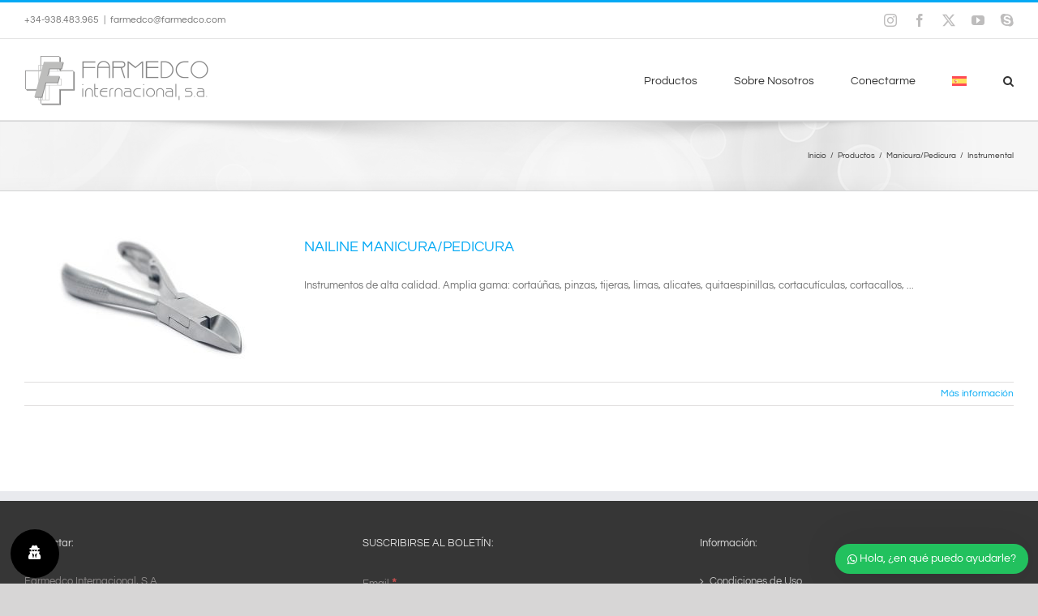

--- FILE ---
content_type: text/html; charset=UTF-8
request_url: https://www.farmedco.com/categoria/productos/manicura-pedicura/instrumental/
body_size: 25153
content:
<!DOCTYPE html>
<html class="avada-html-layout-wide avada-html-header-position-top avada-html-is-archive" lang="es-ES" prefix="og: http://ogp.me/ns# fb: http://ogp.me/ns/fb#">
<head>
	<meta http-equiv="X-UA-Compatible" content="IE=edge" />
	<meta http-equiv="Content-Type" content="text/html; charset=utf-8"/>
	<meta name="viewport" content="width=device-width, initial-scale=1" />
	<meta name='robots' content='index, follow, max-image-preview:large, max-snippet:-1, max-video-preview:-1' />

	<!-- This site is optimized with the Yoast SEO Premium plugin v26.5 (Yoast SEO v26.5) - https://yoast.com/wordpress/plugins/seo/ -->
	<title>Instrumental - Farmedco Internacional, S.A.</title>
	<link rel="canonical" href="https://www.farmedco.com/categoria/productos/manicura-pedicura/instrumental/" />
	<meta property="og:locale" content="es_ES" />
	<meta property="og:type" content="article" />
	<meta property="og:title" content="Instrumental archivos" />
	<meta property="og:url" content="https://www.farmedco.com/categoria/productos/manicura-pedicura/instrumental/" />
	<meta property="og:site_name" content="Farmedco Internacional, S.A." />
	<meta name="twitter:card" content="summary_large_image" />
	<meta name="twitter:site" content="@farmedco" />
	<script type="application/ld+json" class="yoast-schema-graph">{"@context":"https://schema.org","@graph":[{"@type":"CollectionPage","@id":"https://www.farmedco.com/categoria/productos/manicura-pedicura/instrumental/","url":"https://www.farmedco.com/categoria/productos/manicura-pedicura/instrumental/","name":"Instrumental - Farmedco Internacional, S.A.","isPartOf":{"@id":"https://www.farmedco.com/#website"},"primaryImageOfPage":{"@id":"https://www.farmedco.com/categoria/productos/manicura-pedicura/instrumental/#primaryimage"},"image":{"@id":"https://www.farmedco.com/categoria/productos/manicura-pedicura/instrumental/#primaryimage"},"thumbnailUrl":"https://www.farmedco.com/wp-content/uploads/2020/02/niman-main.jpg","breadcrumb":{"@id":"https://www.farmedco.com/categoria/productos/manicura-pedicura/instrumental/#breadcrumb"},"inLanguage":"es"},{"@type":"ImageObject","inLanguage":"es","@id":"https://www.farmedco.com/categoria/productos/manicura-pedicura/instrumental/#primaryimage","url":"https://www.farmedco.com/wp-content/uploads/2020/02/niman-main.jpg","contentUrl":"https://www.farmedco.com/wp-content/uploads/2020/02/niman-main.jpg","width":800,"height":400,"caption":"Nailine Manicura/Pedicura"},{"@type":"BreadcrumbList","@id":"https://www.farmedco.com/categoria/productos/manicura-pedicura/instrumental/#breadcrumb","itemListElement":[{"@type":"ListItem","position":1,"name":"Home","item":"https://www.farmedco.com/"},{"@type":"ListItem","position":2,"name":"Productos","item":"https://www.farmedco.com/categoria/productos/"},{"@type":"ListItem","position":3,"name":"Manicura/Pedicura","item":"https://www.farmedco.com/categoria/productos/manicura-pedicura/"},{"@type":"ListItem","position":4,"name":"Instrumental"}]},{"@type":"WebSite","@id":"https://www.farmedco.com/#website","url":"https://www.farmedco.com/","name":"Farmedco Internacional, S.A.","description":"Salud y Belleza","publisher":{"@id":"https://www.farmedco.com/#organization"},"potentialAction":[{"@type":"SearchAction","target":{"@type":"EntryPoint","urlTemplate":"https://www.farmedco.com/?s={search_term_string}"},"query-input":{"@type":"PropertyValueSpecification","valueRequired":true,"valueName":"search_term_string"}}],"inLanguage":"es"},{"@type":"Organization","@id":"https://www.farmedco.com/#organization","name":"Farmedco Internacional, S.A.","url":"https://www.farmedco.com/","logo":{"@type":"ImageObject","inLanguage":"es","@id":"https://www.farmedco.com/#/schema/logo/image/","url":"https://www.farmedco.com/wp-content/uploads/2020/03/logo-fisa.png","contentUrl":"https://www.farmedco.com/wp-content/uploads/2020/03/logo-fisa.png","width":456,"height":124,"caption":"Farmedco Internacional, S.A."},"image":{"@id":"https://www.farmedco.com/#/schema/logo/image/"},"sameAs":["https://www.facebook.com/farmedco","https://x.com/farmedco","https://www.instagram.com/farmedco","https://www.youtube.com/channel/UCCEiL0a0oCKKYM8LA0b0vAQ"]}]}</script>
	<!-- / Yoast SEO Premium plugin. -->


<link rel='dns-prefetch' href='//www.farmedco.com' />
<link rel='dns-prefetch' href='//fonts.googleapis.com' />
<link rel='dns-prefetch' href='//cdnjs.cloudflare.com' />
<link rel="alternate" type="application/rss+xml" title="Farmedco Internacional, S.A. &raquo; Feed" href="https://www.farmedco.com/feed/" />
<link rel="alternate" type="application/rss+xml" title="Farmedco Internacional, S.A. &raquo; Feed de los comentarios" href="https://www.farmedco.com/comments/feed/" />
					<link rel="shortcut icon" href="https://www.farmedco.com/wp-content/uploads/2018/09/favicon.jpg" type="image/x-icon" />
		
					<!-- Apple Touch Icon -->
			<link rel="apple-touch-icon" sizes="180x180" href="https://www.farmedco.com/wp-content/uploads/2018/09/favicon.jpg">
		
					<!-- Android Icon -->
			<link rel="icon" sizes="192x192" href="https://www.farmedco.com/wp-content/uploads/2018/09/favicon.jpg">
		
					<!-- MS Edge Icon -->
			<meta name="msapplication-TileImage" content="https://www.farmedco.com/wp-content/uploads/2018/09/favicon.jpg">
				<link rel="alternate" type="application/rss+xml" title="Farmedco Internacional, S.A. &raquo; Categoría Instrumental del feed" href="https://www.farmedco.com/categoria/productos/manicura-pedicura/instrumental/feed/" />
				
		<meta property="og:locale" content="es_ES"/>
		<meta property="og:type" content="article"/>
		<meta property="og:site_name" content="Farmedco Internacional, S.A."/>
		<meta property="og:title" content="Instrumental - Farmedco Internacional, S.A."/>
				<meta property="og:url" content="https://www.farmedco.com/productos/manicura-pedicura/instrumental/nailine-manicura-pedicura/"/>
																				<meta property="og:image" content="https://www.farmedco.com/wp-content/uploads/2020/02/niman-main.jpg"/>
		<meta property="og:image:width" content="800"/>
		<meta property="og:image:height" content="400"/>
		<meta property="og:image:type" content="image/jpeg"/>
				<style id='wp-img-auto-sizes-contain-inline-css' type='text/css'>
img:is([sizes=auto i],[sizes^="auto," i]){contain-intrinsic-size:3000px 1500px}
/*# sourceURL=wp-img-auto-sizes-contain-inline-css */
</style>
<link rel='stylesheet' id='wpmf-avada-style-css' href='https://www.farmedco.com/wp-content/plugins/wp-media-folder/assets/css/avada_style.css?ver=6.1.8' type='text/css' media='all' />
<link rel='stylesheet' id='wpmf-slick-style-css' href='https://www.farmedco.com/wp-content/plugins/wp-media-folder/assets/js/slick/slick.css?ver=6.1.8' type='text/css' media='all' />
<link rel='stylesheet' id='wpmf-slick-theme-style-css' href='https://www.farmedco.com/wp-content/plugins/wp-media-folder/assets/js/slick/slick-theme.css?ver=6.1.8' type='text/css' media='all' />
<link rel='stylesheet' id='wpmf-flipster-css-css' href='https://www.farmedco.com/wp-content/plugins/wp-media-folder-gallery-addon/assets/css/jquery.flipster.css?ver=2.6.11' type='text/css' media='all' />
<link rel='stylesheet' id='wpmf-justified-style-css' href='https://www.farmedco.com/wp-content/plugins/wp-media-folder-gallery-addon/assets/js/justified-gallery/justifiedGallery.min.css?ver=2.6.11' type='text/css' media='all' />
<link rel='stylesheet' id='wpmf-avada-gallery-style-css' href='https://www.farmedco.com/wp-content/plugins/wp-media-folder/assets/css/display-gallery/style-display-gallery.css?ver=6.1.8' type='text/css' media='all' />
<link rel='stylesheet' id='wpmf-avada-gallery-addon-style-css' href='https://www.farmedco.com/wp-content/plugins/wp-media-folder-gallery-addon/assets/css/gallery.css?ver=2.6.11' type='text/css' media='all' />
<link rel='stylesheet' id='wpmf-gallery-download-css-css' href='https://www.farmedco.com/wp-content/plugins/wp-media-folder-gallery-addon/assets/css/download_gallery.css?ver=2.6.11' type='text/css' media='all' />
<link rel='stylesheet' id='pdfemba_embed_pdf_css-css' href='https://www.farmedco.com/wp-content/plugins/wp-media-folder/assets/css/pdfemb-embed-pdf.css?ver=6.9' type='text/css' media='all' />
<style id='wp-emoji-styles-inline-css' type='text/css'>

	img.wp-smiley, img.emoji {
		display: inline !important;
		border: none !important;
		box-shadow: none !important;
		height: 1em !important;
		width: 1em !important;
		margin: 0 0.07em !important;
		vertical-align: -0.1em !important;
		background: none !important;
		padding: 0 !important;
	}
/*# sourceURL=wp-emoji-styles-inline-css */
</style>
<link rel='stylesheet' id='simple-job-board-google-fonts-css' href='https://fonts.googleapis.com/css?family=Roboto%3A100%2C100i%2C300%2C300i%2C400%2C400i%2C500%2C500i%2C700%2C700i%2C900%2C900i&#038;ver=2.14.0' type='text/css' media='all' />
<link rel='stylesheet' id='sjb-fontawesome-css' href='https://www.farmedco.com/wp-content/plugins/simple-job-board/includes/css/font-awesome.min.css?ver=5.15.4' type='text/css' media='all' />
<link rel='stylesheet' id='simple-job-board-jquery-ui-css' href='https://www.farmedco.com/wp-content/plugins/simple-job-board/public/css/jquery-ui.css?ver=1.12.1' type='text/css' media='all' />
<link rel='stylesheet' id='simple-job-board-frontend-css' href='https://www.farmedco.com/wp-content/plugins/simple-job-board/public/css/simple-job-board-public.css?ver=3.0.0' type='text/css' media='all' />
<link rel='stylesheet' id='wordpress-gdpr-css' href='https://www.farmedco.com/wp-content/plugins/wordpress-gdpr/public/css/wordpress-gdpr-public.css?ver=2.0.4' type='text/css' media='all' />
<link rel='stylesheet' id='font-awesome-css' href='https://cdnjs.cloudflare.com/ajax/libs/font-awesome/4.7.0/css/font-awesome.min.css?ver=4.7.0' type='text/css' media='all' />
<link rel='stylesheet' id='wpex-font-awesome-css' href='https://www.farmedco.com/wp-content/plugins/wp-timelines/css/font-awesome/css/font-awesome.min.css?ver=6.9' type='text/css' media='all' />
<link rel='stylesheet' id='wpex-google-fonts-css' href='//fonts.googleapis.com/css?family=Source+Sans+Pro%7CQuestrial%7CQuestrial&#038;ver=1.0.0' type='text/css' media='all' />
<link rel='stylesheet' id='wpex-ex_s_lick-css' href='https://www.farmedco.com/wp-content/plugins/wp-timelines/js/ex_s_lick/ex_s_lick.css?ver=6.9' type='text/css' media='all' />
<link rel='stylesheet' id='wpex-ex_s_lick-theme-css' href='https://www.farmedco.com/wp-content/plugins/wp-timelines/js/ex_s_lick/ex_s_lick-theme.css?ver=6.9' type='text/css' media='all' />
<link rel='stylesheet' id='wpex-timeline-animate-css' href='https://www.farmedco.com/wp-content/plugins/wp-timelines/css/animate.css?ver=6.9' type='text/css' media='all' />
<link rel='stylesheet' id='wpex-timeline-css-css' href='https://www.farmedco.com/wp-content/plugins/wp-timelines/css/style.css?ver=3.6' type='text/css' media='all' />
<link rel='stylesheet' id='wpex-timeline-sidebyside-css' href='https://www.farmedco.com/wp-content/plugins/wp-timelines/css/style-sidebyside.css?ver=6.9' type='text/css' media='all' />
<link rel='stylesheet' id='wpex-horiz-css-css' href='https://www.farmedco.com/wp-content/plugins/wp-timelines/css/horiz-style.css?ver=3.2' type='text/css' media='all' />
<link rel='stylesheet' id='wpex-timeline-dark-css-css' href='https://www.farmedco.com/wp-content/plugins/wp-timelines/css/dark.css?ver=6.9' type='text/css' media='all' />
<style id='wpex-timeline-dark-css-inline-css' type='text/css'>
    .wpex-timeline > li .wpex-timeline-icon .fa{font-weight: normal;}
    	.wpextl-loadicon,
    .wpextl-loadicon::before,
	.wpextl-loadicon::after{ border-left-color:#1e73be}
    .wpex-filter > .fa,
    .wpex-endlabel.wpex-loadmore span, .wpex-tltitle.wpex-loadmore span, .wpex-loadmore .loadmore-timeline,
    .wpex-timeline-list.show-icon .wpex-timeline > li:after, .wpex-timeline-list.show-icon .wpex-timeline > li:first-child:before,
    .wpex-timeline-list.show-icon .wpex-timeline.style-center > li .wpex-content-left .wpex-leftdate,
    .wpex-timeline-list.show-icon li .wpex-timeline-icon .fa,
    .wpex .timeline-details .wptl-readmore > a:hover,
    .wpex-spinner > div,
    .wpex.horizontal-timeline .ex_s_lick-prev:hover, .wpex.horizontal-timeline .ex_s_lick-next:hover,
    .wpex.horizontal-timeline .horizontal-content .ex_s_lick-next:hover,
    .wpex.horizontal-timeline .horizontal-content .ex_s_lick-prev:hover,
    .wpex.horizontal-timeline .horizontal-nav li.ex_s_lick-current span.tl-point:before,
    .wpex.horizontal-timeline.tl-hozsteps .horizontal-nav li.ex_s_lick-current span.tl-point i,
    .timeline-navigation a.btn,
    .timeline-navigation div > a,
    .wpex.horizontal-timeline.ex-multi-item .horizontal-nav li .wpex_point:before,
    .wpex.horizontal-timeline.ex-multi-item .horizontal-nav li.ex_s_lick-current .wpex_point:before,
    .wpex.wpex-horizontal-3.ex-multi-item .horizontal-nav  h2 a,
    .wpex-timeline-list:not(.show-icon) .wptl-feature-name span,
    .wpex.horizontal-timeline.ex-multi-item:not(.wpex-horizontal-4) .horizontal-nav li span.wpex_point,
    .wpex.horizontal-timeline.ex-multi-item:not(.wpex-horizontal-4) .horizontal-nav li span.wpex_point,
    .show-wide_img .wpex-timeline > li .wpex-timeline-time span.tll-date,
    .wpex-timeline-list.show-bg.left-tl li .wpex-timeline-label .wpex-content-left .wpex-leftdate,
    .wpex-timeline-list.show-simple:not(.show-simple-bod) ul li .wpex-timeline-time .tll-date,
    .show-box-color .tlb-time,
    .sidebyside-tl.show-classic span.tll-date,
    .wptl-back-to-list a,
    .wpex.horizontal-timeline.ex-multi-item.wpex-horizontal-8 .hoz-tldate,
    .wpex.horizontal-timeline.ex-multi-item.wpex-horizontal-9 .wpex-timeline-label:before,
    .wpex-timeline > li .wpex-timeline-icon .fa{ background:#1e73be}
    .wpex-timeline-list.show-icon li .wpex-timeline-icon .fa:before,
    .wpex-filter span.active,
    .wpex-timeline-list.show-simple.show-simple-bod ul li .wpex-timeline-time .tll-date,
    .wpex-timeline-list.show-simple .wptl-readmore-center a,
    .wpex.horizontal-timeline .ex_s_lick-prev, .wpex.horizontal-timeline .ex_s_lick-next,
    .wpex.horizontal-timeline.tl-hozsteps .horizontal-nav li.prev_item:not(.ex_s_lick-current) span.tl-point i,
    .wpex.horizontal-timeline.ex-multi-item .horizontal-nav li span.wpex_point i,
    .wpex-timeline-list.show-clean .wpex-timeline > li .wpex-timeline-label h2,
    .wpex-timeline-list.show-simple li .wpex-timeline-icon .fa:not(.no-icon):before,
    .wpex.horizontal-timeline .extl-hoz-sbs .horizontal-nav li span.tl-point i,
    .show-wide_img.left-tl .wpex-timeline > li .wpex-timeline-icon .fa:not(.no-icon):not(.icon-img):before,
    .wpex.wpex-horizontal-8.ex-multi-item li .wpextt_templates .wptl-readmore a,
    .wpex.horizontal-timeline.ex-multi-item.wpex-horizontal-9.wpex-horizontal-10 .hoz-tldate,
    .wpex-timeline > li .wpex-timeline-time span:last-child{ color:#1e73be}
    .wpex .timeline-details .wptl-readmore > a,
    .wpex.horizontal-timeline .ex_s_lick-prev:hover, .wpex.horizontal-timeline .ex_s_lick-next:hover,
    .wpex.horizontal-timeline .horizontal-content .ex_s_lick-next:hover,
    .wpex.horizontal-timeline .horizontal-content .ex_s_lick-prev:hover,
    .wpex.horizontal-timeline .horizontal-nav li.ex_s_lick-current span.tl-point:before,
    .wpex.horizontal-timeline .ex_s_lick-prev, .wpex.horizontal-timeline .ex_s_lick-next,
    .wpex.horizontal-timeline .timeline-pos-select,
    .wpex.horizontal-timeline .horizontal-nav li.prev_item span.tl-point:before,
    .wpex.horizontal-timeline.tl-hozsteps .horizontal-nav li.ex_s_lick-current span.tl-point i,
    .wpex.horizontal-timeline.tl-hozsteps .timeline-hr, .wpex.horizontal-timeline.tl-hozsteps .timeline-pos-select,
    .wpex.horizontal-timeline.tl-hozsteps .horizontal-nav li.prev_item span.tl-point i,
    .wpex-timeline-list.left-tl.show-icon .wptl-feature-name,
    .wpex-timeline-list.show-icon .wptl-feature-name span,
    .wpex.horizontal-timeline.ex-multi-item .horizontal-nav li span.wpex_point i,
    .wpex.horizontal-timeline.ex-multi-item.wpex-horizontal-4 .wpextt_templates .wptl-readmore a,
    .wpex-timeline-list.show-box-color .style-center > li:nth-child(odd) .wpex-timeline-label,
	.wpex-timeline-list.show-box-color .style-center > li .wpex-timeline-label,
	.wpex-timeline-list.show-box-color .style-center > li:nth-child(odd) .wpex-timeline-icon .fa:after,
    #glightbox-body.extl-lb .gslide-description.description-right h3.lb-title:after,
    .wpex.horizontal-timeline.ex-multi-item .extl-hoz-sbs.style-7 .extl-sbd-details,
	.wpex-timeline-list.show-box-color li .wpex-timeline-icon i:after,
    .wpex.horizontal-timeline .extl-hoz-sbs .horizontal-nav li span.tl-point i,
    .wpex.horizontal-timeline.ex-multi-item.wpex-horizontal-8 .wpextt_templates >div,
    .wpex.horizontal-timeline .wpex-timeline-label .timeline-media .exwptl-left-bg,
    .wpex.wpex-horizontal-3.ex-multi-item .horizontal-nav .wpextt_templates .wptl-readmore a{border-color: #1e73be;}
    .wpex-timeline > li .wpex-timeline-label:before,
    .show-wide_img .wpex-timeline > li .wpex-timeline-time span.tll-date:before, 
    .wpex-timeline > li .wpex-timeline-label:before,
    .wpex-timeline-list.show-wide_img.left-tl .wpex-timeline > li .wpex-timeline-time span.tll-date:before,
    .wpex-timeline-list.show-icon.show-bg .wpex-timeline > li .wpex-timeline-label:after,
    .wpex-timeline-list.show-icon .wpex-timeline.style-center > li .wpex-timeline-label:after
    {border-right-color: #1e73be;}
    .wpex-filter span,
    .wpex-timeline > li .wpex-timeline-label{border-left-color: #1e73be;}
    .wpex-timeline-list.show-wide_img .wpex-timeline > li .timeline-details,
    .wpex.horizontal-timeline.ex-multi-item.wpex-horizontal-8 .horizontal-nav .wpextt_templates .wptl-readmore,
    .wpex.horizontal-timeline.ex-multi-item:not(.wpex-horizontal-4) .horizontal-nav li span.wpex_point:after{border-top-color: #1e73be;}
    .wpex.horizontal-timeline.ex-multi-item.wpex-horizontal-8 .hoz-tldate:before,
    .wpex.wpex-horizontal-3.ex-multi-item .wpex-timeline-label .timeline-details:after{border-bottom-color: #1e73be;}
    @media (min-width: 768px){
        .wpex-timeline.style-center > li:nth-child(odd) .wpex-timeline-label{border-right-color: #1e73be;}
        .show-wide_img .wpex-timeline > li:nth-child(even) .wpex-timeline-time span.tll-date:before,
        .wpex-timeline.style-center > li:nth-child(odd) .wpex-timeline-label:before,
        .wpex-timeline-list.show-icon .style-center > li:nth-child(odd) .wpex-timeline-label:after{border-left-color: #1e73be;}
    }
		.wpex-timeline-list,
    .wpex .wptl-excerpt,
    .wpex-single-timeline,
    .glightbox-clean .gslide-desc,
    #glightbox-body.extl-lb .gslide-description.description-right p,
    .extl-hoz-sbd-ct,
	.wpex{font-family: "Questrial", sans-serif;}
    .wptl-excerpt,
    .glightbox-clean .gslide-desc,
    #glightbox-body.extl-lb .gslide-description.description-right p,
    .extl-hoz-sbd-ct,
    .wptl-filter-box select,
    .wpex-timeline > li .wpex-timeline-label{color: #000000;}
    .wpex-timeline-list,
    .wpex .wptl-excerpt,
    .wpex-single-timeline,
	.wpex,
    .wptl-filter-box select,
    .glightbox-clean .gslide-desc,
    .extl-hoz-sbd-ct,
    #glightbox-body.extl-lb .gslide-description.description-right p,
    .wpex-timeline > li .wpex-timeline-label{font-size:14px;}
	.wpex-single-timeline h1.tl-title,
	.wpex-timeline-list.show-icon li .wpex-content-left,
    .wpex-timeline-list .wptl-feature-name span,
    .wpex .wpex-dates a, .wpex h2, .wpex h2 a, .wpex .timeline-details h2,
    .wpex-timeline > li .wpex-timeline-time span:last-child,
    .extl-lb .gslide-description.description-right h3.lb-title,
    .wpex-timeline > li .wpex-timeline-label h2 a,
    .wpex.horizontal-timeline .extl-hoz-sbs h2 a, 
    .wpex.horizontal-timeline .wpex-timeline-label h2 a,
    #glightbox-body.extl-lb .gslide-description.description-right h3.lb-title,
    .wpex .timeline-details h2{
        font-family: "Questrial", sans-serif;        color:#1e73be;    }
	.wpex-single-timeline h1.tl-title,
    .wpex-timeline-list .wptl-feature-name span,
    .wpex-timeline > li .wpex-timeline-time span:last-child,
    #glightbox-body.extl-lb .gslide-description.description-right h3.lb-title,
	.wpex h2, .wpex h2 a, .wpex .timeline-details h2, .wpex .timeline-details h2{font-size: 24px;}
	.wptl-more-meta span a, .wptl-more-meta span,
	.wpex-endlabel.wpex-loadmore span, .wpex-tltitle.wpex-loadmore span, .wpex-loadmore .loadmore-timeline,
    .wpex .timeline-details .wptl-readmore > a,
    .wpex-timeline > li .wpex-timeline-time span.info-h,
    #glightbox-body.extl-lb .gslide-description.description-right h3.lb-title + span,
	li .wptl-readmore-center > a{font-family: "Questrial", sans-serif;}
	.wptl-more-meta span a, .wptl-more-meta span,
	.wpex-endlabel.wpex-loadmore span, .wpex-tltitle.wpex-loadmore span, .wpex-loadmore .loadmore-timeline,
    .wpex-timeline > li .wpex-timeline-time span.info-h,
    .wpex .timeline-details .wptl-readmore > a,
    #glightbox-body.extl-lb .gslide-description.description-right h3.lb-title + span,
	li .wptl-readmore-center > a{font-size: 12px;}
    .wptl-more-meta span a, .wptl-more-meta span,
    .wpex-endlabel.wpex-loadmore span, .wpex-tltitle.wpex-loadmore span, .wpex-loadmore .loadmore-timeline,
    .wpex-timeline > li .wpex-timeline-time span.info-h,
    .wpex .timeline-details .wptl-readmore > a,
    #glightbox-body.extl-lb .gslide-description.description-right h3.lb-title + span,
    li .wptl-readmore-center > a{color: #000000;}
	.timeline-media > a{display: inline-block; box-shadow: none;}
    .wpex-timeline > li .wpex-timeline-label h2 a,
    .wpex-timeline-icon > a,
    .wpex.horizontal-timeline .wpex-timeline-label h2 a,
    .timeline-media > a, time.wpex-timeline-time > a, .wpex-leftdate + a, a.img-left { pointer-events: none;} .wptl-readmore-center, .wptl-readmore { display: none !important;} 
    .wpex-timeline-list.left-tl.wptl-lightbox .wpex-leftdate + a,
    .wpex-timeline-list.wptl-lightbox a.img-left {
        pointer-events: auto;
    }
    
/*# sourceURL=wpex-timeline-dark-css-inline-css */
</style>
<link rel='stylesheet' id='wpml-menu-item-0-css' href='https://www.farmedco.com/wp-content/plugins/sitepress-multilingual-cms/templates/language-switchers/menu-item/style.min.css?ver=1' type='text/css' media='all' />
<link rel='stylesheet' id='wws-icons-css' href='https://www.farmedco.com/wp-content/plugins/wordpress-whatsapp-support//assets/css/wws-icons.css?ver=1.9.1' type='text/css' media='all' />
<link rel='stylesheet' id='wws-public-style-css' href='https://www.farmedco.com/wp-content/plugins/wordpress-whatsapp-support/assets/css/wws-public-style.css?ver=1.9.1' type='text/css' media='all' />
<style id='wws-public-style-inline-css' type='text/css'>
.wws--bg-color {
            background-color: #22c15e;
        }.wws--text-color {
                color: #ffffff;
        }.wws-popup__open-btn {
                padding: 8px 15px;
                font-size: 14px;
                border-radius: 20px;
                display: inline-block;
                margin-top: 14px;
                cursor: pointer;
            }.wws-popup-container--position { 
                    right: 12px; 
                    bottom: 12px; 
                }
                .wws-popup__open-btn { float: right; }
                .wws-gradient--position {
                  bottom: 0;
                  right: 0;
                  background: radial-gradient(ellipse at bottom right, rgba(29, 39, 54, 0.2) 0, rgba(29, 39, 54, 0) 72%);
                }
/*# sourceURL=wws-public-style-inline-css */
</style>
<link rel='stylesheet' id='wws-public-template-css' href='https://www.farmedco.com/wp-content/plugins/wordpress-whatsapp-support/assets/css/wws-public-template-4.css?ver=1.9.1' type='text/css' media='all' />
<link rel='stylesheet' id='fusion-dynamic-css-css' href='https://www.farmedco.com/wp-content/uploads/fusion-styles/47af46b27bd0c5f660794de3c73cf00c.min.css?ver=3.14' type='text/css' media='all' />
<link rel='stylesheet' id='wppb_stylesheet-css' href='https://www.farmedco.com/wp-content/plugins/profile-builder/assets/css/style-front-end.css?ver=3.15.1' type='text/css' media='all' />
<script type="text/javascript" src="https://www.farmedco.com/wp-includes/js/jquery/jquery.min.js?ver=3.7.1" id="jquery-core-js"></script>
<script type="text/javascript" src="https://www.farmedco.com/wp-includes/js/jquery/jquery-migrate.min.js?ver=3.4.1" id="jquery-migrate-js"></script>
<script type="text/javascript" src="//www.farmedco.com/wp-content/plugins/revslider/sr6/assets/js/rbtools.min.js?ver=6.7.40" async id="tp-tools-js"></script>
<script type="text/javascript" src="//www.farmedco.com/wp-content/plugins/revslider/sr6/assets/js/rs6.min.js?ver=6.7.40" async id="revmin-js"></script>
<link rel="https://api.w.org/" href="https://www.farmedco.com/wp-json/" /><link rel="alternate" title="JSON" type="application/json" href="https://www.farmedco.com/wp-json/wp/v2/categories/65" /><link rel="EditURI" type="application/rsd+xml" title="RSD" href="https://www.farmedco.com/xmlrpc.php?rsd" />
<meta name="generator" content="WordPress 6.9" />
<meta name="generator" content="Redux 4.5.9" /><meta name="generator" content="WPML ver:4.8.6 stt:1,2;" />
            
            <style type="text/css" id="css-fb-visibility">@media screen and (max-width: 640px){.fusion-no-small-visibility{display:none !important;}body .sm-text-align-center{text-align:center !important;}body .sm-text-align-left{text-align:left !important;}body .sm-text-align-right{text-align:right !important;}body .sm-text-align-justify{text-align:justify !important;}body .sm-flex-align-center{justify-content:center !important;}body .sm-flex-align-flex-start{justify-content:flex-start !important;}body .sm-flex-align-flex-end{justify-content:flex-end !important;}body .sm-mx-auto{margin-left:auto !important;margin-right:auto !important;}body .sm-ml-auto{margin-left:auto !important;}body .sm-mr-auto{margin-right:auto !important;}body .fusion-absolute-position-small{position:absolute;top:auto;width:100%;}.awb-sticky.awb-sticky-small{ position: sticky; top: var(--awb-sticky-offset,0); }}@media screen and (min-width: 641px) and (max-width: 1024px){.fusion-no-medium-visibility{display:none !important;}body .md-text-align-center{text-align:center !important;}body .md-text-align-left{text-align:left !important;}body .md-text-align-right{text-align:right !important;}body .md-text-align-justify{text-align:justify !important;}body .md-flex-align-center{justify-content:center !important;}body .md-flex-align-flex-start{justify-content:flex-start !important;}body .md-flex-align-flex-end{justify-content:flex-end !important;}body .md-mx-auto{margin-left:auto !important;margin-right:auto !important;}body .md-ml-auto{margin-left:auto !important;}body .md-mr-auto{margin-right:auto !important;}body .fusion-absolute-position-medium{position:absolute;top:auto;width:100%;}.awb-sticky.awb-sticky-medium{ position: sticky; top: var(--awb-sticky-offset,0); }}@media screen and (min-width: 1025px){.fusion-no-large-visibility{display:none !important;}body .lg-text-align-center{text-align:center !important;}body .lg-text-align-left{text-align:left !important;}body .lg-text-align-right{text-align:right !important;}body .lg-text-align-justify{text-align:justify !important;}body .lg-flex-align-center{justify-content:center !important;}body .lg-flex-align-flex-start{justify-content:flex-start !important;}body .lg-flex-align-flex-end{justify-content:flex-end !important;}body .lg-mx-auto{margin-left:auto !important;margin-right:auto !important;}body .lg-ml-auto{margin-left:auto !important;}body .lg-mr-auto{margin-right:auto !important;}body .fusion-absolute-position-large{position:absolute;top:auto;width:100%;}.awb-sticky.awb-sticky-large{ position: sticky; top: var(--awb-sticky-offset,0); }}</style><meta name="generator" content="Powered by Slider Revolution 6.7.40 - responsive, Mobile-Friendly Slider Plugin for WordPress with comfortable drag and drop interface." />
<script>function setREVStartSize(e){
			//window.requestAnimationFrame(function() {
				window.RSIW = window.RSIW===undefined ? window.innerWidth : window.RSIW;
				window.RSIH = window.RSIH===undefined ? window.innerHeight : window.RSIH;
				try {
					var pw = document.getElementById(e.c).parentNode.offsetWidth,
						newh;
					pw = pw===0 || isNaN(pw) || (e.l=="fullwidth" || e.layout=="fullwidth") ? window.RSIW : pw;
					e.tabw = e.tabw===undefined ? 0 : parseInt(e.tabw);
					e.thumbw = e.thumbw===undefined ? 0 : parseInt(e.thumbw);
					e.tabh = e.tabh===undefined ? 0 : parseInt(e.tabh);
					e.thumbh = e.thumbh===undefined ? 0 : parseInt(e.thumbh);
					e.tabhide = e.tabhide===undefined ? 0 : parseInt(e.tabhide);
					e.thumbhide = e.thumbhide===undefined ? 0 : parseInt(e.thumbhide);
					e.mh = e.mh===undefined || e.mh=="" || e.mh==="auto" ? 0 : parseInt(e.mh,0);
					if(e.layout==="fullscreen" || e.l==="fullscreen")
						newh = Math.max(e.mh,window.RSIH);
					else{
						e.gw = Array.isArray(e.gw) ? e.gw : [e.gw];
						for (var i in e.rl) if (e.gw[i]===undefined || e.gw[i]===0) e.gw[i] = e.gw[i-1];
						e.gh = e.el===undefined || e.el==="" || (Array.isArray(e.el) && e.el.length==0)? e.gh : e.el;
						e.gh = Array.isArray(e.gh) ? e.gh : [e.gh];
						for (var i in e.rl) if (e.gh[i]===undefined || e.gh[i]===0) e.gh[i] = e.gh[i-1];
											
						var nl = new Array(e.rl.length),
							ix = 0,
							sl;
						e.tabw = e.tabhide>=pw ? 0 : e.tabw;
						e.thumbw = e.thumbhide>=pw ? 0 : e.thumbw;
						e.tabh = e.tabhide>=pw ? 0 : e.tabh;
						e.thumbh = e.thumbhide>=pw ? 0 : e.thumbh;
						for (var i in e.rl) nl[i] = e.rl[i]<window.RSIW ? 0 : e.rl[i];
						sl = nl[0];
						for (var i in nl) if (sl>nl[i] && nl[i]>0) { sl = nl[i]; ix=i;}
						var m = pw>(e.gw[ix]+e.tabw+e.thumbw) ? 1 : (pw-(e.tabw+e.thumbw)) / (e.gw[ix]);
						newh =  (e.gh[ix] * m) + (e.tabh + e.thumbh);
					}
					var el = document.getElementById(e.c);
					if (el!==null && el) el.style.height = newh+"px";
					el = document.getElementById(e.c+"_wrapper");
					if (el!==null && el) {
						el.style.height = newh+"px";
						el.style.display = "block";
					}
				} catch(e){
					console.log("Failure at Presize of Slider:" + e)
				}
			//});
		  };</script>
		<style type="text/css" id="wp-custom-css">
			.grecaptcha-badge { visibility: hidden; }		</style>
				<script type="text/javascript">
			var doc = document.documentElement;
			doc.setAttribute( 'data-useragent', navigator.userAgent );
		</script>
		
	<style id='global-styles-inline-css' type='text/css'>
:root{--wp--preset--aspect-ratio--square: 1;--wp--preset--aspect-ratio--4-3: 4/3;--wp--preset--aspect-ratio--3-4: 3/4;--wp--preset--aspect-ratio--3-2: 3/2;--wp--preset--aspect-ratio--2-3: 2/3;--wp--preset--aspect-ratio--16-9: 16/9;--wp--preset--aspect-ratio--9-16: 9/16;--wp--preset--color--black: #000000;--wp--preset--color--cyan-bluish-gray: #abb8c3;--wp--preset--color--white: #ffffff;--wp--preset--color--pale-pink: #f78da7;--wp--preset--color--vivid-red: #cf2e2e;--wp--preset--color--luminous-vivid-orange: #ff6900;--wp--preset--color--luminous-vivid-amber: #fcb900;--wp--preset--color--light-green-cyan: #7bdcb5;--wp--preset--color--vivid-green-cyan: #00d084;--wp--preset--color--pale-cyan-blue: #8ed1fc;--wp--preset--color--vivid-cyan-blue: #0693e3;--wp--preset--color--vivid-purple: #9b51e0;--wp--preset--color--awb-color-1: rgba(255,255,255,1);--wp--preset--color--awb-color-2: rgba(246,246,246,1);--wp--preset--color--awb-color-3: rgba(235,234,234,1);--wp--preset--color--awb-color-4: rgba(224,222,222,1);--wp--preset--color--awb-color-5: rgba(160,206,78,1);--wp--preset--color--awb-color-6: rgba(3,169,244,1);--wp--preset--color--awb-color-7: rgba(116,116,116,1);--wp--preset--color--awb-color-8: rgba(51,51,51,1);--wp--preset--color--awb-color-custom-10: rgba(235,234,234,0.8);--wp--preset--color--awb-color-custom-11: rgba(221,221,221,1);--wp--preset--color--awb-color-custom-12: rgba(232,232,232,1);--wp--preset--color--awb-color-custom-13: rgba(249,249,249,1);--wp--preset--color--awb-color-custom-14: rgba(229,229,229,1);--wp--preset--color--awb-color-custom-15: rgba(190,189,189,1);--wp--preset--color--awb-color-custom-16: rgba(0,188,212,1);--wp--preset--gradient--vivid-cyan-blue-to-vivid-purple: linear-gradient(135deg,rgb(6,147,227) 0%,rgb(155,81,224) 100%);--wp--preset--gradient--light-green-cyan-to-vivid-green-cyan: linear-gradient(135deg,rgb(122,220,180) 0%,rgb(0,208,130) 100%);--wp--preset--gradient--luminous-vivid-amber-to-luminous-vivid-orange: linear-gradient(135deg,rgb(252,185,0) 0%,rgb(255,105,0) 100%);--wp--preset--gradient--luminous-vivid-orange-to-vivid-red: linear-gradient(135deg,rgb(255,105,0) 0%,rgb(207,46,46) 100%);--wp--preset--gradient--very-light-gray-to-cyan-bluish-gray: linear-gradient(135deg,rgb(238,238,238) 0%,rgb(169,184,195) 100%);--wp--preset--gradient--cool-to-warm-spectrum: linear-gradient(135deg,rgb(74,234,220) 0%,rgb(151,120,209) 20%,rgb(207,42,186) 40%,rgb(238,44,130) 60%,rgb(251,105,98) 80%,rgb(254,248,76) 100%);--wp--preset--gradient--blush-light-purple: linear-gradient(135deg,rgb(255,206,236) 0%,rgb(152,150,240) 100%);--wp--preset--gradient--blush-bordeaux: linear-gradient(135deg,rgb(254,205,165) 0%,rgb(254,45,45) 50%,rgb(107,0,62) 100%);--wp--preset--gradient--luminous-dusk: linear-gradient(135deg,rgb(255,203,112) 0%,rgb(199,81,192) 50%,rgb(65,88,208) 100%);--wp--preset--gradient--pale-ocean: linear-gradient(135deg,rgb(255,245,203) 0%,rgb(182,227,212) 50%,rgb(51,167,181) 100%);--wp--preset--gradient--electric-grass: linear-gradient(135deg,rgb(202,248,128) 0%,rgb(113,206,126) 100%);--wp--preset--gradient--midnight: linear-gradient(135deg,rgb(2,3,129) 0%,rgb(40,116,252) 100%);--wp--preset--font-size--small: 9.75px;--wp--preset--font-size--medium: 20px;--wp--preset--font-size--large: 19.5px;--wp--preset--font-size--x-large: 42px;--wp--preset--font-size--normal: 13px;--wp--preset--font-size--xlarge: 26px;--wp--preset--font-size--huge: 39px;--wp--preset--spacing--20: 0.44rem;--wp--preset--spacing--30: 0.67rem;--wp--preset--spacing--40: 1rem;--wp--preset--spacing--50: 1.5rem;--wp--preset--spacing--60: 2.25rem;--wp--preset--spacing--70: 3.38rem;--wp--preset--spacing--80: 5.06rem;--wp--preset--shadow--natural: 6px 6px 9px rgba(0, 0, 0, 0.2);--wp--preset--shadow--deep: 12px 12px 50px rgba(0, 0, 0, 0.4);--wp--preset--shadow--sharp: 6px 6px 0px rgba(0, 0, 0, 0.2);--wp--preset--shadow--outlined: 6px 6px 0px -3px rgb(255, 255, 255), 6px 6px rgb(0, 0, 0);--wp--preset--shadow--crisp: 6px 6px 0px rgb(0, 0, 0);}:where(.is-layout-flex){gap: 0.5em;}:where(.is-layout-grid){gap: 0.5em;}body .is-layout-flex{display: flex;}.is-layout-flex{flex-wrap: wrap;align-items: center;}.is-layout-flex > :is(*, div){margin: 0;}body .is-layout-grid{display: grid;}.is-layout-grid > :is(*, div){margin: 0;}:where(.wp-block-columns.is-layout-flex){gap: 2em;}:where(.wp-block-columns.is-layout-grid){gap: 2em;}:where(.wp-block-post-template.is-layout-flex){gap: 1.25em;}:where(.wp-block-post-template.is-layout-grid){gap: 1.25em;}.has-black-color{color: var(--wp--preset--color--black) !important;}.has-cyan-bluish-gray-color{color: var(--wp--preset--color--cyan-bluish-gray) !important;}.has-white-color{color: var(--wp--preset--color--white) !important;}.has-pale-pink-color{color: var(--wp--preset--color--pale-pink) !important;}.has-vivid-red-color{color: var(--wp--preset--color--vivid-red) !important;}.has-luminous-vivid-orange-color{color: var(--wp--preset--color--luminous-vivid-orange) !important;}.has-luminous-vivid-amber-color{color: var(--wp--preset--color--luminous-vivid-amber) !important;}.has-light-green-cyan-color{color: var(--wp--preset--color--light-green-cyan) !important;}.has-vivid-green-cyan-color{color: var(--wp--preset--color--vivid-green-cyan) !important;}.has-pale-cyan-blue-color{color: var(--wp--preset--color--pale-cyan-blue) !important;}.has-vivid-cyan-blue-color{color: var(--wp--preset--color--vivid-cyan-blue) !important;}.has-vivid-purple-color{color: var(--wp--preset--color--vivid-purple) !important;}.has-black-background-color{background-color: var(--wp--preset--color--black) !important;}.has-cyan-bluish-gray-background-color{background-color: var(--wp--preset--color--cyan-bluish-gray) !important;}.has-white-background-color{background-color: var(--wp--preset--color--white) !important;}.has-pale-pink-background-color{background-color: var(--wp--preset--color--pale-pink) !important;}.has-vivid-red-background-color{background-color: var(--wp--preset--color--vivid-red) !important;}.has-luminous-vivid-orange-background-color{background-color: var(--wp--preset--color--luminous-vivid-orange) !important;}.has-luminous-vivid-amber-background-color{background-color: var(--wp--preset--color--luminous-vivid-amber) !important;}.has-light-green-cyan-background-color{background-color: var(--wp--preset--color--light-green-cyan) !important;}.has-vivid-green-cyan-background-color{background-color: var(--wp--preset--color--vivid-green-cyan) !important;}.has-pale-cyan-blue-background-color{background-color: var(--wp--preset--color--pale-cyan-blue) !important;}.has-vivid-cyan-blue-background-color{background-color: var(--wp--preset--color--vivid-cyan-blue) !important;}.has-vivid-purple-background-color{background-color: var(--wp--preset--color--vivid-purple) !important;}.has-black-border-color{border-color: var(--wp--preset--color--black) !important;}.has-cyan-bluish-gray-border-color{border-color: var(--wp--preset--color--cyan-bluish-gray) !important;}.has-white-border-color{border-color: var(--wp--preset--color--white) !important;}.has-pale-pink-border-color{border-color: var(--wp--preset--color--pale-pink) !important;}.has-vivid-red-border-color{border-color: var(--wp--preset--color--vivid-red) !important;}.has-luminous-vivid-orange-border-color{border-color: var(--wp--preset--color--luminous-vivid-orange) !important;}.has-luminous-vivid-amber-border-color{border-color: var(--wp--preset--color--luminous-vivid-amber) !important;}.has-light-green-cyan-border-color{border-color: var(--wp--preset--color--light-green-cyan) !important;}.has-vivid-green-cyan-border-color{border-color: var(--wp--preset--color--vivid-green-cyan) !important;}.has-pale-cyan-blue-border-color{border-color: var(--wp--preset--color--pale-cyan-blue) !important;}.has-vivid-cyan-blue-border-color{border-color: var(--wp--preset--color--vivid-cyan-blue) !important;}.has-vivid-purple-border-color{border-color: var(--wp--preset--color--vivid-purple) !important;}.has-vivid-cyan-blue-to-vivid-purple-gradient-background{background: var(--wp--preset--gradient--vivid-cyan-blue-to-vivid-purple) !important;}.has-light-green-cyan-to-vivid-green-cyan-gradient-background{background: var(--wp--preset--gradient--light-green-cyan-to-vivid-green-cyan) !important;}.has-luminous-vivid-amber-to-luminous-vivid-orange-gradient-background{background: var(--wp--preset--gradient--luminous-vivid-amber-to-luminous-vivid-orange) !important;}.has-luminous-vivid-orange-to-vivid-red-gradient-background{background: var(--wp--preset--gradient--luminous-vivid-orange-to-vivid-red) !important;}.has-very-light-gray-to-cyan-bluish-gray-gradient-background{background: var(--wp--preset--gradient--very-light-gray-to-cyan-bluish-gray) !important;}.has-cool-to-warm-spectrum-gradient-background{background: var(--wp--preset--gradient--cool-to-warm-spectrum) !important;}.has-blush-light-purple-gradient-background{background: var(--wp--preset--gradient--blush-light-purple) !important;}.has-blush-bordeaux-gradient-background{background: var(--wp--preset--gradient--blush-bordeaux) !important;}.has-luminous-dusk-gradient-background{background: var(--wp--preset--gradient--luminous-dusk) !important;}.has-pale-ocean-gradient-background{background: var(--wp--preset--gradient--pale-ocean) !important;}.has-electric-grass-gradient-background{background: var(--wp--preset--gradient--electric-grass) !important;}.has-midnight-gradient-background{background: var(--wp--preset--gradient--midnight) !important;}.has-small-font-size{font-size: var(--wp--preset--font-size--small) !important;}.has-medium-font-size{font-size: var(--wp--preset--font-size--medium) !important;}.has-large-font-size{font-size: var(--wp--preset--font-size--large) !important;}.has-x-large-font-size{font-size: var(--wp--preset--font-size--x-large) !important;}
/*# sourceURL=global-styles-inline-css */
</style>
<link rel='stylesheet' id='rs-plugin-settings-css' href='//www.farmedco.com/wp-content/plugins/revslider/sr6/assets/css/rs6.css?ver=6.7.40' type='text/css' media='all' />
<style id='rs-plugin-settings-inline-css' type='text/css'>
#rs-demo-id {}
/*# sourceURL=rs-plugin-settings-inline-css */
</style>
</head>

<body class="archive category category-instrumental category-65 wp-theme-Avada avada fusion-image-hovers fusion-pagination-sizing fusion-button_type-flat fusion-button_span-no fusion-button_gradient-linear avada-image-rollover-circle-yes avada-image-rollover-yes avada-image-rollover-direction-left fusion-body ltr fusion-sticky-header no-tablet-sticky-header no-mobile-sticky-header no-mobile-slidingbar no-mobile-totop avada-has-rev-slider-styles fusion-disable-outline fusion-sub-menu-fade mobile-logo-pos-left layout-wide-mode avada-has-boxed-modal-shadow-none layout-scroll-offset-full avada-has-zero-margin-offset-top fusion-top-header menu-text-align-center mobile-menu-design-modern fusion-show-pagination-text fusion-header-layout-v2 avada-responsive avada-footer-fx-none avada-menu-highlight-style-bar fusion-search-form-classic fusion-main-menu-search-overlay fusion-avatar-square avada-dropdown-styles avada-blog-layout-medium avada-blog-archive-layout-medium avada-header-shadow-no avada-menu-icon-position-left avada-has-megamenu-shadow avada-has-mainmenu-dropdown-divider avada-has-mobile-menu-search avada-has-main-nav-search-icon avada-has-breadcrumb-mobile-hidden avada-has-titlebar-bar_and_content avada-has-pagination-padding avada-flyout-menu-direction-fade avada-ec-views-v1" data-awb-post-id="1540">
		<a class="skip-link screen-reader-text" href="#content">Saltar al contenido</a>

	<div data-rocket-location-hash="1bedd667ccdb0f2ae6123868cb70086e" id="boxed-wrapper">
		
		<div data-rocket-location-hash="c748e83a99a8efa38397a49b963eb39a" id="wrapper" class="fusion-wrapper">
			<div data-rocket-location-hash="30e21cd0d1ab48664f94f36d4ec80340" id="home" style="position:relative;top:-1px;"></div>
							
					
			<header data-rocket-location-hash="6a3c4ea792bfdd798d2d351fb8fd07c9" class="fusion-header-wrapper">
				<div class="fusion-header-v2 fusion-logo-alignment fusion-logo-left fusion-sticky-menu- fusion-sticky-logo-1 fusion-mobile-logo-1  fusion-mobile-menu-design-modern">
					
<div class="fusion-secondary-header">
	<div class="fusion-row">
					<div class="fusion-alignleft">
				<div class="fusion-contact-info"><span class="fusion-contact-info-phone-number">+34-938.483.965</span><span class="fusion-header-separator">|</span><span class="fusion-contact-info-email-address"><a href="mailto:f&#97;r&#109;ed&#99;o&#64;&#102;a&#114;m&#101;dc&#111;.&#99;o&#109;">f&#97;r&#109;ed&#99;o&#64;&#102;a&#114;m&#101;dc&#111;.&#99;o&#109;</a></span></div>			</div>
							<div class="fusion-alignright">
				<div class="fusion-social-links-header"><div class="fusion-social-networks"><div class="fusion-social-networks-wrapper"><a  class="fusion-social-network-icon fusion-tooltip fusion-instagram awb-icon-instagram" style data-placement="bottom" data-title="Instagram" data-toggle="tooltip" title="Instagram" href="https://www.instagram.com/farmedco/" target="_blank" rel="noopener noreferrer"><span class="screen-reader-text">Instagram</span></a><a  class="fusion-social-network-icon fusion-tooltip fusion-facebook awb-icon-facebook" style data-placement="bottom" data-title="Facebook" data-toggle="tooltip" title="Facebook" href="https://www.facebook.com/farmedco" target="_blank" rel="noreferrer"><span class="screen-reader-text">Facebook</span></a><a  class="fusion-social-network-icon fusion-tooltip fusion-twitter awb-icon-twitter" style data-placement="bottom" data-title="X" data-toggle="tooltip" title="X" href="https://twitter.com/farmedco" target="_blank" rel="noopener noreferrer"><span class="screen-reader-text">X</span></a><a  class="fusion-social-network-icon fusion-tooltip fusion-youtube awb-icon-youtube" style data-placement="bottom" data-title="YouTube" data-toggle="tooltip" title="YouTube" href="https://www.youtube.com/channel/UCCEiL0a0oCKKYM8LA0b0vAQ" target="_blank" rel="noopener noreferrer"><span class="screen-reader-text">YouTube</span></a><a  class="fusion-social-network-icon fusion-tooltip fusion-skype awb-icon-skype" style data-placement="bottom" data-title="Skype" data-toggle="tooltip" title="Skype" href="skype:farmedco" target="_blank" rel="noopener noreferrer"><span class="screen-reader-text">Skype</span></a></div></div></div>			</div>
			</div>
</div>
<div class="fusion-header-sticky-height"></div>
<div class="fusion-header">
	<div class="fusion-row">
					<div class="fusion-logo" data-margin-top="20px" data-margin-bottom="5px" data-margin-left="0px" data-margin-right="0px">
			<a class="fusion-logo-link"  href="https://www.farmedco.com/" >

						<!-- standard logo -->
			<img src="https://www.farmedco.com/wp-content/uploads/2020/03/logo-fisa-1.png" srcset="https://www.farmedco.com/wp-content/uploads/2020/03/logo-fisa-1.png 1x, https://www.farmedco.com/wp-content/uploads/2020/03/logo-fisa-1.png 2x" width="456" height="124" style="max-height:124px;height:auto;" alt="Farmedco Internacional, S.A. Logo" data-retina_logo_url="https://www.farmedco.com/wp-content/uploads/2020/03/logo-fisa-1.png" class="fusion-standard-logo" />

											<!-- mobile logo -->
				<img src="https://www.farmedco.com/wp-content/uploads/2020/03/logo-fisa-1.png" srcset="https://www.farmedco.com/wp-content/uploads/2020/03/logo-fisa-1.png 1x, https://www.farmedco.com/wp-content/uploads/2020/03/logo-fisa-1.png 2x" width="456" height="124" style="max-height:124px;height:auto;" alt="Farmedco Internacional, S.A. Logo" data-retina_logo_url="https://www.farmedco.com/wp-content/uploads/2020/03/logo-fisa-1.png" class="fusion-mobile-logo" />
			
											<!-- sticky header logo -->
				<img src="https://www.farmedco.com/wp-content/uploads/2020/03/logo-fisa-1.png" srcset="https://www.farmedco.com/wp-content/uploads/2020/03/logo-fisa-1.png 1x, https://www.farmedco.com/wp-content/uploads/2020/03/logo-fisa-1.png 2x" width="456" height="124" style="max-height:124px;height:auto;" alt="Farmedco Internacional, S.A. Logo" data-retina_logo_url="https://www.farmedco.com/wp-content/uploads/2020/03/logo-fisa-1.png" class="fusion-sticky-logo" />
					</a>
		</div>		<nav class="fusion-main-menu" aria-label="Menú principal"><div class="fusion-overlay-search">		<form role="search" class="searchform fusion-search-form  fusion-live-search fusion-search-form-classic" method="get" action="https://www.farmedco.com/">
			<div class="fusion-search-form-content">

				
				<div class="fusion-search-field search-field">
					<label><span class="screen-reader-text">Buscar:</span>
													<input type="search" class="s fusion-live-search-input" name="s" id="fusion-live-search-input-0" autocomplete="off" placeholder="Buscar..." required aria-required="true" aria-label="Buscar..."/>
											</label>
				</div>
				<div class="fusion-search-button search-button">
					<input type="submit" class="fusion-search-submit searchsubmit" aria-label="Buscar" value="&#xf002;" />
										<div class="fusion-slider-loading"></div>
									</div>

				
			</div>


							<div class="fusion-search-results-wrapper"><div class="fusion-search-results"></div></div>
			
		</form>
		<div class="fusion-search-spacer"></div><a href="#" role="button" aria-label="Close Search" class="fusion-close-search"></a></div><ul id="menu-menu-principal" class="fusion-menu"><li  id="menu-item-7572"  class="menu-item menu-item-type-post_type menu-item-object-page menu-item-has-children menu-item-7572 fusion-dropdown-menu"  data-item-id="7572"><a  href="https://www.farmedco.com/categorias-de-productos/" class="fusion-bar-highlight"><span class="menu-text">Productos</span></a><ul class="sub-menu"><li  id="menu-item-7571"  class="menu-item menu-item-type-post_type menu-item-object-page menu-item-has-children menu-item-7571 fusion-dropdown-submenu" ><a  href="https://www.farmedco.com/autodiagnostico/" class="fusion-bar-highlight"><span>Autodiagnóstico</span></a><ul class="sub-menu"><li  id="menu-item-2139"  class="menu-item menu-item-type-post_type menu-item-object-post menu-item-2139" ><a  href="https://www.farmedco.com/productos/autodiagnostico/test-de-embarazo/predigest-test-de-embarazo/" class="fusion-bar-highlight"><span>Test de Embarazo</span></a></li></ul></li><li  id="menu-item-7570"  class="menu-item menu-item-type-post_type menu-item-object-page menu-item-has-children menu-item-7570 fusion-dropdown-submenu" ><a  href="https://www.farmedco.com/cuidado-de-la-piel/" class="fusion-bar-highlight"><span>Cuidado de la Piel</span></a><ul class="sub-menu"><li  id="menu-item-1755"  class="menu-item menu-item-type-taxonomy menu-item-object-category menu-item-1755" ><a  href="https://www.farmedco.com/categoria/productos/cuidado-de-la-piel/aceites-ecologicos-bio/" class="fusion-bar-highlight"><span>Aceites Ecológicos BIO</span></a></li><li  id="menu-item-2140"  class="menu-item menu-item-type-post_type menu-item-object-post menu-item-2140" ><a  href="https://www.farmedco.com/productos/cuidado-de-la-piel/crema-corporal-con-acido-hialuronico/nailine-plus-crema-corporal/" class="fusion-bar-highlight"><span>Crema Corporal con Ácido Hialurónico</span></a></li><li  id="menu-item-2141"  class="menu-item menu-item-type-post_type menu-item-object-post menu-item-2141" ><a  href="https://www.farmedco.com/productos/cuidado-de-la-piel/crema-de-manos-y-unas/nailine-crema-manos-unas-aloe-vera/" class="fusion-bar-highlight"><span>Crema de Manos y Uñas</span></a></li><li  id="menu-item-252"  class="menu-item menu-item-type-taxonomy menu-item-object-category menu-item-252" ><a  href="https://www.farmedco.com/categoria/productos/cuidado-de-la-piel/crema-facial-hidratante/" class="fusion-bar-highlight"><span>Crema Facial Hidratante</span></a></li><li  id="menu-item-253"  class="menu-item menu-item-type-taxonomy menu-item-object-category menu-item-253" ><a  href="https://www.farmedco.com/categoria/productos/cuidado-de-la-piel/crema-hidratante-multiuso/" class="fusion-bar-highlight"><span>Crema Hidratante Multiuso</span></a></li><li  id="menu-item-5728"  class="menu-item menu-item-type-post_type menu-item-object-post menu-item-5728" ><a  href="https://www.farmedco.com/productos/cuidado-de-la-piel/emulsion-hidratante/dermaclin-emulsion-hidratante/" class="fusion-bar-highlight"><span>Emulsión Hidratante</span></a></li><li  id="menu-item-5729"  class="menu-item menu-item-type-post_type menu-item-object-post menu-item-5729" ><a  href="https://www.farmedco.com/productos/cuidado-de-la-piel/gel-aloe-vera-100-puro/nailine-gel-puro-aloe-vera/" class="fusion-bar-highlight"><span>Gel Aloe Vera 100% Puro</span></a></li><li  id="menu-item-5730"  class="menu-item menu-item-type-post_type menu-item-object-post menu-item-5730" ><a  href="https://www.farmedco.com/productos/cuidado-de-la-piel/gel-rejuvenecedor/nailine-bio%c2%b7lift-gel/" class="fusion-bar-highlight"><span>Gel Rejuvenecedor</span></a></li><li  id="menu-item-5731"  class="menu-item menu-item-type-post_type menu-item-object-post menu-item-5731" ><a  href="https://www.farmedco.com/productos/cuidado-de-la-piel/hydro-gel-aloe-vera/nailine-hydro-gel-aloe-vera/" class="fusion-bar-highlight"><span>Hydro-Gel Aloe Vera</span></a></li><li  id="menu-item-5732"  class="menu-item menu-item-type-post_type menu-item-object-post menu-item-5732" ><a  href="https://www.farmedco.com/productos/cuidado-de-la-piel/mascara-de-carbon-activo/nailine-mascara-de-carbon-activo/" class="fusion-bar-highlight"><span>Máscara de Carbón Activo</span></a></li><li  id="menu-item-5734"  class="menu-item menu-item-type-post_type menu-item-object-post menu-item-5734" ><a  href="https://www.farmedco.com/productos/cuidado-de-la-piel/protector-labial/nailine-protector-labial-spf15/" class="fusion-bar-highlight"><span>Protector Labial</span></a></li><li  id="menu-item-5733"  class="menu-item menu-item-type-post_type menu-item-object-post menu-item-5733" ><a  href="https://www.farmedco.com/productos/cuidado-de-la-piel/serum-bolsas-y-ojeras/nailine-serum-bolsas-ojeras/" class="fusion-bar-highlight"><span>Serum Bolsas y Ojeras</span></a></li></ul></li><li  id="menu-item-7569"  class="menu-item menu-item-type-post_type menu-item-object-page menu-item-has-children menu-item-7569 fusion-dropdown-submenu" ><a  href="https://www.farmedco.com/cuidado-de-las-unas/" class="fusion-bar-highlight"><span>Cuidado de las Uñas</span></a><ul class="sub-menu"><li  id="menu-item-1480"  class="menu-item menu-item-type-post_type menu-item-object-post menu-item-1480" ><a  href="https://www.farmedco.com/productos/cuidado-de-las-unas/esmaltes-de-unas-vitaminados/nailine-esmalte-unas-vitaminado-oxygen/" class="fusion-bar-highlight"><span>Esmaltes de Uñas Vitaminados</span></a></li><li  id="menu-item-241"  class="menu-item menu-item-type-taxonomy menu-item-object-category menu-item-241" ><a  href="https://www.farmedco.com/categoria/productos/cuidado-de-las-unas/quitaesmalte-sin-acetona/" class="fusion-bar-highlight"><span>Quitaesmaltes sin Acetona</span></a></li><li  id="menu-item-242"  class="menu-item menu-item-type-taxonomy menu-item-object-category menu-item-242" ><a  href="https://www.farmedco.com/categoria/productos/cuidado-de-las-unas/tratamiento-de-unas/" class="fusion-bar-highlight"><span>Tratamiento de Uñas</span></a></li></ul></li><li  id="menu-item-7568"  class="menu-item menu-item-type-post_type menu-item-object-page menu-item-has-children menu-item-7568 fusion-dropdown-submenu" ><a  href="https://www.farmedco.com/cuidado-del-cabello/" class="fusion-bar-highlight"><span>Cuidado del Cabello</span></a><ul class="sub-menu"><li  id="menu-item-264"  class="menu-item menu-item-type-taxonomy menu-item-object-category menu-item-264" ><a  href="https://www.farmedco.com/categoria/productos/cuidado-del-cabello/champu-de-tratamiento/" class="fusion-bar-highlight"><span>Champú de Tratamiento</span></a></li><li  id="menu-item-265"  class="menu-item menu-item-type-taxonomy menu-item-object-category menu-item-265" ><a  href="https://www.farmedco.com/categoria/productos/cuidado-del-cabello/champu-de-uso-frecuente/" class="fusion-bar-highlight"><span>Champú de Uso Frecuente</span></a></li><li  id="menu-item-8144"  class="menu-item menu-item-type-taxonomy menu-item-object-category menu-item-8144" ><a  href="https://www.farmedco.com/categoria/productos/cuidado-del-cabello/mascarilla-capilar/" class="fusion-bar-highlight"><span>Máscarilla Capilar</span></a></li></ul></li><li  id="menu-item-7567"  class="menu-item menu-item-type-post_type menu-item-object-page menu-item-has-children menu-item-7567 fusion-dropdown-submenu" ><a  href="https://www.farmedco.com/higiene-corporal/" class="fusion-bar-highlight"><span>Higiene Corporal</span></a><ul class="sub-menu"><li  id="menu-item-267"  class="menu-item menu-item-type-taxonomy menu-item-object-category menu-item-267" ><a  href="https://www.farmedco.com/categoria/productos/higiene-corporal/desodorante-roll-on/" class="fusion-bar-highlight"><span>Desodorante Roll-On</span></a></li><li  id="menu-item-268"  class="menu-item menu-item-type-taxonomy menu-item-object-category menu-item-268" ><a  href="https://www.farmedco.com/categoria/productos/higiene-corporal/gel-de-ducha/" class="fusion-bar-highlight"><span>Gel de Ducha</span></a></li><li  id="menu-item-272"  class="menu-item menu-item-type-taxonomy menu-item-object-category menu-item-272" ><a  href="https://www.farmedco.com/categoria/productos/higiene-corporal/gel-de-manos/" class="fusion-bar-highlight"><span>Gel de Manos</span></a></li><li  id="menu-item-5736"  class="menu-item menu-item-type-post_type menu-item-object-post menu-item-5736" ><a  href="https://www.farmedco.com/productos/higiene-corporal/higiene-intima/lactosep-higiene-intima/" class="fusion-bar-highlight"><span>Higiene Íntima</span></a></li><li  id="menu-item-5737"  class="menu-item menu-item-type-post_type menu-item-object-post menu-item-5737" ><a  href="https://www.farmedco.com/productos/higiene-corporal/jabon-de-azufre/dermaclin-pastilla-jabon-azufre/" class="fusion-bar-highlight"><span>Jabón de Azufre</span></a></li><li  id="menu-item-271"  class="menu-item menu-item-type-taxonomy menu-item-object-category menu-item-271" ><a  href="https://www.farmedco.com/categoria/productos/higiene-corporal/jabon-de-glicerina/" class="fusion-bar-highlight"><span>Jabón de Glicerina</span></a></li><li  id="menu-item-6701"  class="menu-item menu-item-type-taxonomy menu-item-object-category menu-item-6701" ><a  href="https://www.farmedco.com/categoria/productos/higiene-corporal/toallitas-higienizantes/" class="fusion-bar-highlight"><span>Toallitas Higienizantes</span></a></li></ul></li><li  id="menu-item-7566"  class="menu-item menu-item-type-post_type menu-item-object-page menu-item-has-children menu-item-7566 fusion-dropdown-submenu" ><a  href="https://www.farmedco.com/manicura-pedicura/" class="fusion-bar-highlight"><span>Manicura / Pedicura</span></a><ul class="sub-menu"><li  id="menu-item-5738"  class="menu-item menu-item-type-post_type menu-item-object-post menu-item-5738" ><a  href="https://www.farmedco.com/productos/manicura-pedicura/cortacuticulas-con-lima/maxlook-cortacuticulas-con-lima/" class="fusion-bar-highlight"><span>Cortacutículas con Lima</span></a></li><li  id="menu-item-5739"  class="menu-item menu-item-type-post_type menu-item-object-post menu-item-5739" ><a  href="https://www.farmedco.com/productos/manicura-pedicura/cortaunas-con-deposito/maxlook-cortaunas-con-deposito/" class="fusion-bar-highlight"><span>Cortaúñas con Depósito</span></a></li><li  id="menu-item-5740"  class="menu-item menu-item-type-post_type menu-item-object-post menu-item-5740" ><a  href="https://www.farmedco.com/productos/manicura-pedicura/instrumental/nailine-manicura-pedicura/" class="fusion-bar-highlight"><span>Instrumental</span></a></li><li  id="menu-item-5741"  class="menu-item menu-item-type-post_type menu-item-object-post menu-item-5741" ><a  href="https://www.farmedco.com/productos/manicura-pedicura/limas-de-cristal/maxlook-limas-de-cristal/" class="fusion-bar-highlight"><span>Limas de Cristal</span></a></li><li  id="menu-item-5742"  class="menu-item menu-item-type-post_type menu-item-object-post menu-item-5742" ><a  href="https://www.farmedco.com/productos/manicura-pedicura/limas-y-pinzas-con-forma/maxlook-lima-pinza-con-forma/" class="fusion-bar-highlight"><span>Limas y Pinzas con Forma</span></a></li><li  id="menu-item-5743"  class="menu-item menu-item-type-post_type menu-item-object-post menu-item-5743" ><a  href="https://www.farmedco.com/productos/manicura-pedicura/piedras-quitadurezas/maxlook-piedra-quitadurezas/" class="fusion-bar-highlight"><span>Piedras Quitadurezas</span></a></li><li  id="menu-item-5744"  class="menu-item menu-item-type-post_type menu-item-object-post menu-item-5744" ><a  href="https://www.farmedco.com/productos/manicura-pedicura/pinzas-de-depilacion/maxlook-pinzas-de-depilacion/" class="fusion-bar-highlight"><span>Pinzas de Depilación</span></a></li><li  id="menu-item-5745"  class="menu-item menu-item-type-post_type menu-item-object-post menu-item-5745" ><a  href="https://www.farmedco.com/productos/manicura-pedicura/tijeras/maxlook-tijeras-manicura/" class="fusion-bar-highlight"><span>Tijeras</span></a></li></ul></li><li  id="menu-item-7565"  class="menu-item menu-item-type-post_type menu-item-object-page menu-item-has-children menu-item-7565 fusion-dropdown-submenu" ><a  href="https://www.farmedco.com/maquillaje/" class="fusion-bar-highlight"><span>Maquillaje</span></a><ul class="sub-menu"><li  id="menu-item-5746"  class="menu-item menu-item-type-post_type menu-item-object-post menu-item-5746" ><a  href="https://www.farmedco.com/productos/maquillaje/barras-de-labios/nailine-maquillaje-labial/" class="fusion-bar-highlight"><span>Barras de Labios</span></a></li><li  id="menu-item-5747"  class="menu-item menu-item-type-post_type menu-item-object-post menu-item-5747" ><a  href="https://www.farmedco.com/productos/maquillaje/compacto-en-crema/nailine-maquillaje-compacto-crema/" class="fusion-bar-highlight"><span>Compacto en Crema</span></a></li><li  id="menu-item-1776"  class="menu-item menu-item-type-taxonomy menu-item-object-category menu-item-1776" ><a  href="https://www.farmedco.com/categoria/productos/maquillaje/esmaltes-de-unas/" class="fusion-bar-highlight"><span>Esmaltes de Uñas</span></a></li><li  id="menu-item-1653"  class="menu-item menu-item-type-taxonomy menu-item-object-category menu-item-1653" ><a  href="https://www.farmedco.com/categoria/productos/maquillaje/eyeliner-2/" class="fusion-bar-highlight"><span>Eyeliner</span></a></li><li  id="menu-item-5748"  class="menu-item menu-item-type-post_type menu-item-object-post menu-item-5748" ><a  href="https://www.farmedco.com/productos/maquillaje/fluido/nailine-maquillaje-fluido-larga-duracion/" class="fusion-bar-highlight"><span>Fluido</span></a></li><li  id="menu-item-5749"  class="menu-item menu-item-type-post_type menu-item-object-post menu-item-5749" ><a  href="https://www.farmedco.com/productos/maquillaje/lip-gloss/nailine-maquillaje-lip-gloss/" class="fusion-bar-highlight"><span>Lip Gloss</span></a></li><li  id="menu-item-288"  class="menu-item menu-item-type-taxonomy menu-item-object-category menu-item-288" ><a  href="https://www.farmedco.com/categoria/productos/maquillaje/mascara-de-pestanas/" class="fusion-bar-highlight"><span>Máscara de Pestañas</span></a></li><li  id="menu-item-5750"  class="menu-item menu-item-type-post_type menu-item-object-post menu-item-5750" ><a  href="https://www.farmedco.com/productos/maquillaje/solucion-micelar/nailine-maquillaje-solucion-micelar/" class="fusion-bar-highlight"><span>Solución Micelar</span></a></li></ul></li><li  id="menu-item-7564"  class="menu-item menu-item-type-post_type menu-item-object-page menu-item-has-children menu-item-7564 fusion-dropdown-submenu" ><a  href="https://www.farmedco.com/optica/" class="fusion-bar-highlight"><span>Óptica</span></a><ul class="sub-menu"><li  id="menu-item-7326"  class="menu-item menu-item-type-taxonomy menu-item-object-category menu-item-7326" ><a  href="https://www.farmedco.com/categoria/productos/optica/gotas-humectantes/" class="fusion-bar-highlight"><span>Gotas Humectantes</span></a></li><li  id="menu-item-5751"  class="menu-item menu-item-type-post_type menu-item-object-post menu-item-5751" ><a  href="https://www.farmedco.com/productos/optica/solucion-unica-con-acido-hialuronico-para-lentes-de-contacto/maxlook-optics-solucion-unica-acido-hialuronico/" class="fusion-bar-highlight"><span>Solución Única con Ácido Hialurónico para Lentes de Contacto</span></a></li><li  id="menu-item-5752"  class="menu-item menu-item-type-post_type menu-item-object-post menu-item-5752" ><a  href="https://www.farmedco.com/productos/optica/solucion-unica-para-lentes-de-contacto/maxlook-optics-solucion-unica/" class="fusion-bar-highlight"><span>Solución Única para Lentes de Contacto</span></a></li></ul></li><li  id="menu-item-7563"  class="menu-item menu-item-type-post_type menu-item-object-page menu-item-has-children menu-item-7563 fusion-dropdown-submenu" ><a  href="https://www.farmedco.com/ortopedia/" class="fusion-bar-highlight"><span>Ortopedia</span></a><ul class="sub-menu"><li  id="menu-item-294"  class="menu-item menu-item-type-taxonomy menu-item-object-category menu-item-294" ><a  href="https://www.farmedco.com/categoria/productos/ortopedia/almohadilla-electrica/" class="fusion-bar-highlight"><span>Almohadilla Eléctrica</span></a></li><li  id="menu-item-5753"  class="menu-item menu-item-type-post_type menu-item-object-post menu-item-5753" ><a  href="https://www.farmedco.com/productos/ortopedia/soportes-de-neopreno/nailine-sport-soportes-neopreno/" class="fusion-bar-highlight"><span>Soportes de Neopreno</span></a></li><li  id="menu-item-5754"  class="menu-item menu-item-type-post_type menu-item-object-post menu-item-5754" ><a  href="https://www.farmedco.com/productos/ortopedia/terapia-frio-calor/nailine-sport-bolsa-frio-calor/" class="fusion-bar-highlight"><span>Terapia Frío/Calor</span></a></li></ul></li></ul></li><li  id="menu-item-5533"  class="menu-item menu-item-type-taxonomy menu-item-object-category menu-item-has-children menu-item-5533 fusion-dropdown-menu"  data-item-id="5533"><a  href="https://www.farmedco.com/categoria/sobre-nosotros/" class="fusion-bar-highlight"><span class="menu-text">Sobre Nosotros</span></a><ul class="sub-menu"><li  id="menu-item-5534"  class="menu-item menu-item-type-post_type menu-item-object-post menu-item-5534 fusion-dropdown-submenu" ><a  href="https://www.farmedco.com/sobre-nosotros/historia-de-farmedco-internacional/historia-de-farmedco-internacional-s-a/" class="fusion-bar-highlight"><span>Historia</span></a></li><li  id="menu-item-5693"  class="menu-item menu-item-type-post_type menu-item-object-post menu-item-5693 fusion-dropdown-submenu" ><a  href="https://www.farmedco.com/sobre-nosotros/nuestros-valores/" class="fusion-bar-highlight"><span>Nuestros Valores</span></a></li><li  id="menu-item-5614"  class="menu-item menu-item-type-post_type menu-item-object-post menu-item-has-children menu-item-5614 fusion-dropdown-submenu" ><a  href="https://www.farmedco.com/sobre-nosotros/nuestros-servicios/" class="fusion-bar-highlight"><span>Nuestros servicios</span></a><ul class="sub-menu"><li  id="menu-item-5635"  class="menu-item menu-item-type-post_type menu-item-object-post menu-item-5635" ><a  href="https://www.farmedco.com/sobre-nosotros/enfocados-en-la-cooperacion/" class="fusion-bar-highlight"><span>Enfocados en la cooperación</span></a></li><li  id="menu-item-5664"  class="menu-item menu-item-type-post_type menu-item-object-post menu-item-5664" ><a  href="https://www.farmedco.com/sobre-nosotros/investigacion-y-desarrollo/" class="fusion-bar-highlight"><span>Investigación y desarrollo</span></a></li><li  id="menu-item-5667"  class="menu-item menu-item-type-post_type menu-item-object-post menu-item-5667" ><a  href="https://www.farmedco.com/sobre-nosotros/produccion/" class="fusion-bar-highlight"><span>Producción</span></a></li><li  id="menu-item-5675"  class="menu-item menu-item-type-post_type menu-item-object-post menu-item-5675" ><a  href="https://www.farmedco.com/sobre-nosotros/calidad/" class="fusion-bar-highlight"><span>Calidad</span></a></li><li  id="menu-item-5670"  class="menu-item menu-item-type-post_type menu-item-object-post menu-item-5670" ><a  href="https://www.farmedco.com/sobre-nosotros/logistica/" class="fusion-bar-highlight"><span>Logística</span></a></li></ul></li><li  id="menu-item-5539"  class="menu-item menu-item-type-post_type menu-item-object-post menu-item-5539 fusion-dropdown-submenu" ><a  href="https://www.farmedco.com/sobre-nosotros/donde-estamos/" class="fusion-bar-highlight"><span>¿Dónde estamos?</span></a></li><li  id="menu-item-5529"  class="menu-item menu-item-type-post_type_archive menu-item-object-jobpost menu-item-5529 fusion-dropdown-submenu" ><a  href="https://www.farmedco.com/trabajo/" class="fusion-bar-highlight"><span>Trabajar en Farmedco</span></a></li><li  id="menu-item-5544"  class="menu-item menu-item-type-post_type menu-item-object-post menu-item-5544 fusion-dropdown-submenu" ><a  href="https://www.farmedco.com/sobre-nosotros/contacto/" class="fusion-bar-highlight"><span>Contacto</span></a></li></ul></li><li  id="menu-item-7717"  class="menu-item menu-item-type-custom menu-item-object-custom menu-item-has-children menu-item-7717 fusion-dropdown-menu"  data-item-id="7717"><a  href="https://www.farmedco.com/wp-login.php" class="fusion-bar-highlight"><span class="menu-text">Conectarme</span></a><ul class="sub-menu"><li  id="menu-item-7718"  class="menu-item menu-item-type-custom menu-item-object-custom menu-item-7718 fusion-dropdown-submenu" ><a  href="https://www.farmedco.com/wp-login.php?action=register" class="fusion-bar-highlight"><span>Registro</span></a></li></ul></li><li  id="menu-item-wpml-ls-5-es"  class="menu-item wpml-ls-slot-5 wpml-ls-item wpml-ls-item-es wpml-ls-current-language wpml-ls-menu-item wpml-ls-first-item menu-item-type-wpml_ls_menu_item menu-item-object-wpml_ls_menu_item menu-item-has-children menu-item-wpml-ls-5-es fusion-dropdown-menu"  data-classes="menu-item" data-item-id="wpml-ls-5-es"><a  href="https://www.farmedco.com/categoria/productos/manicura-pedicura/instrumental/" class="fusion-bar-highlight wpml-ls-link" role="menuitem"><span class="menu-text"><img
            class="wpml-ls-flag"
            src="https://www.farmedco.com/wp-content/plugins/sitepress-multilingual-cms/res/flags/es.svg"
            alt="Español"
            
            
    /></span></a><ul class="sub-menu"><li  id="menu-item-wpml-ls-5-en"  class="menu-item wpml-ls-slot-5 wpml-ls-item wpml-ls-item-en wpml-ls-menu-item wpml-ls-last-item menu-item-type-wpml_ls_menu_item menu-item-object-wpml_ls_menu_item menu-item-wpml-ls-5-en fusion-dropdown-submenu"  data-classes="menu-item"><a  title="Cambiar a Inglés" href="https://www.farmedco.com/en/category/products/manicure-pedicure/implements/" class="fusion-bar-highlight wpml-ls-link" aria-label="Cambiar a Inglés" role="menuitem"><span><img
            class="wpml-ls-flag"
            src="https://www.farmedco.com/wp-content/plugins/sitepress-multilingual-cms/res/flags/en.svg"
            alt="Inglés"
            
            
    /></span></a></li></ul></li><li class="fusion-custom-menu-item fusion-main-menu-search fusion-search-overlay"><a class="fusion-main-menu-icon fusion-bar-highlight" href="#" aria-label="Buscar" data-title="Buscar" title="Buscar" role="button" aria-expanded="false"></a></li></ul></nav>	<div class="fusion-mobile-menu-icons">
							<a href="#" class="fusion-icon awb-icon-bars" aria-label="Alternar menú móvil" aria-expanded="false"></a>
		
					<a href="#" class="fusion-icon awb-icon-search" aria-label="Alternar búsqueda en móvil"></a>
		
		
			</div>

<nav class="fusion-mobile-nav-holder fusion-mobile-menu-text-align-left" aria-label="Main Menu Mobile"></nav>

		
<div class="fusion-clearfix"></div>
<div class="fusion-mobile-menu-search">
			<form role="search" class="searchform fusion-search-form  fusion-live-search fusion-search-form-classic" method="get" action="https://www.farmedco.com/">
			<div class="fusion-search-form-content">

				
				<div class="fusion-search-field search-field">
					<label><span class="screen-reader-text">Buscar:</span>
													<input type="search" class="s fusion-live-search-input" name="s" id="fusion-live-search-input-1" autocomplete="off" placeholder="Buscar..." required aria-required="true" aria-label="Buscar..."/>
											</label>
				</div>
				<div class="fusion-search-button search-button">
					<input type="submit" class="fusion-search-submit searchsubmit" aria-label="Buscar" value="&#xf002;" />
										<div class="fusion-slider-loading"></div>
									</div>

				
			</div>


							<div class="fusion-search-results-wrapper"><div class="fusion-search-results"></div></div>
			
		</form>
		</div>
			</div>
</div>
				</div>
				<div class="fusion-clearfix"></div>
			</header>
								
							<div data-rocket-location-hash="ae09952dcb51da4b7e7510d1894525f4" id="sliders-container" class="fusion-slider-visibility">
					</div>
				
					
							
			<section data-rocket-location-hash="e4da2409b5545fe8e0b4e76fe1110a5a" class="avada-page-titlebar-wrapper" aria-label="Barra de título de la página">
	<div class="fusion-page-title-bar fusion-page-title-bar-none fusion-page-title-bar-left">
		<div class="fusion-page-title-row">
			<div class="fusion-page-title-wrapper">
				<div class="fusion-page-title-captions">

					
					
				</div>

															<div class="fusion-page-title-secondary">
							<nav class="fusion-breadcrumbs awb-yoast-breadcrumbs" aria-label="Breadcrumb"><ol class="awb-breadcrumb-list"><li class="fusion-breadcrumb-item awb-breadcrumb-sep awb-home" ><a href="https://www.farmedco.com" class="fusion-breadcrumb-link"><span >Inicio</span></a></li><li class="fusion-breadcrumb-item awb-breadcrumb-sep" ><a href="https://www.farmedco.com/categoria/productos/" class="fusion-breadcrumb-link"><span >Productos</span></a></li><li class="fusion-breadcrumb-item awb-breadcrumb-sep" ><a href="https://www.farmedco.com/categoria/productos/manicura-pedicura/" class="fusion-breadcrumb-link"><span >Manicura/Pedicura</span></a></li><li class="fusion-breadcrumb-item"  aria-current="page"><span  class="breadcrumb-leaf">Instrumental</span></li></ol></nav>						</div>
									
			</div>
		</div>
	</div>
</section>

						<main data-rocket-location-hash="066f15242d1cc3d2edb984d5831af75a" id="main" class="clearfix ">
				<div class="fusion-row" style="">
<section id="content" class=" full-width" style="width: 100%;">
	
	<div id="posts-container" class="fusion-blog-archive fusion-blog-layout-medium-wrapper fusion-clearfix">
	<div class="fusion-posts-container fusion-blog-layout-medium fusion-posts-container-infinite fusion-posts-container-load-more fusion-blog-rollover " data-pages="1">
		
		
													<article id="post-1540" class="fusion-post-medium  post fusion-clearfix post-1540 type-post status-publish format-standard has-post-thumbnail hentry category-instrumental tag-manicura tag-nailine tag-pedicura">
				
				
				
									
		<div class="fusion-flexslider flexslider fusion-flexslider-loading fusion-post-slideshow">
		<ul class="slides">
																		<li><div  class="fusion-image-wrapper fusion-image-size-fixed" aria-haspopup="true">
				<img width="320" height="160" src="https://www.farmedco.com/wp-content/uploads/2020/02/niman-main-320x160.jpg" class="attachment-blog-medium size-blog-medium wp-post-image" alt="Nailine Manicura/Pedicura" decoding="async" fetchpriority="high" srcset="https://www.farmedco.com/wp-content/uploads/2020/02/niman-main-66x33.jpg 66w, https://www.farmedco.com/wp-content/uploads/2020/02/niman-main-150x75.jpg 150w, https://www.farmedco.com/wp-content/uploads/2020/02/niman-main-177x89.jpg 177w, https://www.farmedco.com/wp-content/uploads/2020/02/niman-main-200x100.jpg 200w, https://www.farmedco.com/wp-content/uploads/2020/02/niman-main-300x150.jpg 300w, https://www.farmedco.com/wp-content/uploads/2020/02/niman-main-320x160.jpg 320w, https://www.farmedco.com/wp-content/uploads/2020/02/niman-main-400x200.jpg 400w, https://www.farmedco.com/wp-content/uploads/2020/02/niman-main-460x230.jpg 460w, https://www.farmedco.com/wp-content/uploads/2020/02/niman-main-540x270.jpg 540w, https://www.farmedco.com/wp-content/uploads/2020/02/niman-main-544x272.jpg 544w, https://www.farmedco.com/wp-content/uploads/2020/02/niman-main-600x300.jpg 600w, https://www.farmedco.com/wp-content/uploads/2020/02/niman-main-700x350.jpg 700w, https://www.farmedco.com/wp-content/uploads/2020/02/niman-main-768x384.jpg 768w, https://www.farmedco.com/wp-content/uploads/2020/02/niman-main.jpg 800w" sizes="(max-width: 320px) 100vw, 320px" /><div class="fusion-rollover">
	<div class="fusion-rollover-content">

														<a class="fusion-rollover-link" href="https://www.farmedco.com/productos/manicura-pedicura/instrumental/nailine-manicura-pedicura/">NAILINE MANICURA/PEDICURA</a>
			
														
								
													<div class="fusion-rollover-sep"></div>
				
																		<a class="fusion-rollover-gallery" href="https://www.farmedco.com/wp-content/uploads/2020/02/niman-main.jpg" data-options="" data-id="1540" data-rel="iLightbox[gallery]" data-title="Nailine Manicura/Pedicura" data-caption="Nailine Manicura/Pedicura">
						Galería					</a>
														
		
												<h4 class="fusion-rollover-title">
					<a class="fusion-rollover-title-link" href="https://www.farmedco.com/productos/manicura-pedicura/instrumental/nailine-manicura-pedicura/">
						NAILINE MANICURA/PEDICURA					</a>
				</h4>
			
										<div class="fusion-rollover-categories"><a href="https://www.farmedco.com/categoria/productos/manicura-pedicura/instrumental/" rel="tag">Instrumental</a></div>					
		
						<a class="fusion-link-wrapper" href="https://www.farmedco.com/productos/manicura-pedicura/instrumental/nailine-manicura-pedicura/" aria-label="NAILINE MANICURA/PEDICURA"></a>
	</div>
</div>
</div>
</li>
																																																																														</ul>
	</div>
				
				
				
				<div class="fusion-post-content post-content">
					<h2 class="entry-title fusion-post-title"><a href="https://www.farmedco.com/productos/manicura-pedicura/instrumental/nailine-manicura-pedicura/">NAILINE MANICURA/PEDICURA</a></h2>
										
					<div class="fusion-post-content-container">
						<p>Instrumentos de alta calidad. Amplia gama: cortaúñas, pinzas, tijeras, limas, alicates, quitaespinillas, cortacutículas, cortacallos, ...</p>					</div>
				</div>

									<div class="fusion-clearfix"></div>
				
																			<div class="fusion-meta-info">
																						<span class="vcard rich-snippet-hidden"><span class="fn"><a href="https://www.farmedco.com/author/fisadmin/" title="Entradas de fisadmin" rel="author">fisadmin</a></span></span><span class="updated rich-snippet-hidden">2021-02-18T18:43:40+02:00</span>							
																														<div class="fusion-alignright">
									<a href="https://www.farmedco.com/productos/manicura-pedicura/instrumental/nailine-manicura-pedicura/" class="fusion-read-more" aria-label="More on NAILINE MANICURA/PEDICURA">
										Más información									</a>
								</div>
													</div>
									
				
							</article>

			
		
		
	</div>

			</div>
</section>
						
					</div>  <!-- fusion-row -->
				</main>  <!-- #main -->
				
				
								
					
		<div data-rocket-location-hash="5dcc5e3f3ee8f3912072ac285568195e" class="fusion-footer">
					
	<footer class="fusion-footer-widget-area fusion-widget-area">
		<div class="fusion-row">
			<div class="fusion-columns fusion-columns-3 fusion-widget-area">
				
																									<div class="fusion-column col-lg-4 col-md-4 col-sm-4">
							<section id="contact_info-widget-2" class="fusion-footer-widget-column widget contact_info" style="border-style: solid;border-color:transparent;border-width:0px;"><h4 class="widget-title">Contactar:</h4>
		<div class="contact-info-container">
							<p class="address">Farmedco Internacional, S.A.</p>
			
							<p class="phone">Teléfono: <a href="tel:+34-938.483.965">+34-938.483.965</a></p>
			
							<p class="mobile">Mobile: <a href="tel:+34-695.243.166">+34-695.243.166</a></p>
			
			
												<p class="email">Email: <a href="mailto:fa&#114;&#109;edco&#64;f&#97;&#114;me&#100;&#99;&#111;&#46;c&#111;m">farmedco@farmedco.com</a></p>
							
							<p class="web">Web: <a href="http://www.farmedco.com">www.farmedco.com</a></p>
					</div>
		<div style="clear:both;"></div></section>																					</div>
																										<div class="fusion-column col-lg-4 col-md-4 col-sm-4">
							<section id="mailster_signup-2" class="fusion-footer-widget-column widget widget_mailster_signup" style="border-style: solid;border-color:transparent;border-width:0px;"><h4 class="widget-title">SUSCRIBIRSE AL BOLETÍN:</h4><div class="mailster-widget mailster-widget-signup"><style id='mailster-form-default' type='text/css'>.mailster-embeded-form body{background:0;padding:0;margin:0}.mailster-embeded-form .mailster-form-body{padding:5px !important;margin:auto !important}.mailster-form-wrap{max-width:100%;max-height:95%;min-width:100px;-webkit-overflow-scrolling:touch}.mailster-form{margin-bottom:20px;position:relative}.mailster-form:before{content:'';position:absolute;display:block;height:100%;width:100%;z-index:1;background-repeat:no-repeat;background-position:center center;background-size:20px 20px;background-image:url('https://www.farmedco.com/wp-content/plugins/mailster/assets/css/../img/loading.gif');visibility:hidden;opacity:0;transition:opacity .15s ease-in-out}.mailster-form.loading:before{opacity:1;visibility:visible}@media only screen and (-webkit-min-device-pixel-ratio:2),only screen and (min-resolution:192dpi){.mailster-form:before{background-image:url('https://www.farmedco.com/wp-content/plugins/mailster/assets/css/../img/loading_2x.gif')}}.mailster-form:after,.mailster-form-fields:after{content:'.';visibility:hidden;display:block;height:0;clear:both}.mailster-form .mailster-form-fields{transition:all .15s ease-in-out}.mailster-form.completed .mailster-form-fields{height:0;min-height:0;opacity:0;overflow:hidden}.mailster-form,.mailster-form .input,.mailster-form .mailster-form-info{width:100%;box-sizing:border-box}.mailster-embeded-form .mailster-form{margin-bottom:3px}.mailster-form .mailster-wrapper{position:relative;margin-bottom:2px;transition:opacity .15s ease-in-out}.mailster-form.loading .mailster-wrapper{opacity:.2}.mailster-form textarea.input{resize:vertical;height:150px}.mailster-form li{list-style:none !important;margin-left:0;padding-left:0}span.mailster-required{font-size:120%;font-weight:700;color:#bf4d4d}.mailster-lists-wrapper ul{list-style:none;margin-left:0;padding-left:0}.mailster-lists-wrapper ul li{margin-left:0}.mailster-list-description{color:inherit;display:block;margin-left:25px;font-size:.8em}.mailster-form-info{height:0;border-radius:2px;padding:5px;margin-bottom:4px;color:#fff;padding:9px 16px;transition:all .2s;-webkit-transform:scale(0);-moz-transform:scale(0);-ms-transform:scale(0);transform:scale(0)}.mailster-form.loading .mailster-form-info{opacity:0}.mailster-form-info a{color:#fff}.mailster-form-info.success,.mailster-form-info.error{display:block;height:100%;-webkit-transform:scale(1);-moz-transform:scale(1);-ms-transform:scale(1);transform:scale(1)}.mailster-form .error input,.mailster-form .error select,.mailster-form .error textarea{outline:2px solid #bf4d4d;outline-offset:0}.mailster-form-info.error{background:#bf4d4d}.mailster-form-info.success{background-color:#6fbf4d;text-align:center}.mailster-form-info ul,.mailster-form .mailster-form-info p{margin:0;padding:0;max-width:initial}.mailster-form-info ul li{color:inherit;margin-left:0}.mailster-submit-wrapper{margin-top:6px}.mailster-form .submit-button{cursor:pointer}.mailster-form .submit-button:focus{outline:0}</style><form action="https://www.farmedco.com/mailster/subscribe" method="post" class="mailster-form mailster-form-submit mailster-ajax-form mailster-in-widget mailster-form-1" novalidate><input name="_action" type="hidden" value="subscribe">
<input name="_timestamp" type="hidden" value="1768302561">
<input name="_referer" type="hidden" value="https://www.farmedco.com/categoria/productos/manicura-pedicura/instrumental/">
<input name="_nonce" type="hidden" value="5fd57e7812">
<input name="formid" type="hidden" value="1">
<div class="mailster-form-fields">
<div class="mailster-wrapper mailster-email-wrapper"><label for="mailster-email-1">Email <span class="mailster-required">*</span></label><input id="mailster-email-1" name="email" type="email" value="" class="input mailster-email mailster-required" aria-required="true" aria-label="Email" spellcheck="false"></div>
<div class="mailster-wrapper mailster-submit-wrapper form-submit"><input name="submit" type="submit" value="Suscribirse" class="submit-button button" aria-label="Suscribirse"></div>
</div>
</form>
</div><div style="clear:both;"></div></section>																					</div>
																										<div class="fusion-column fusion-column-last col-lg-4 col-md-4 col-sm-4">
							<section id="pages-2" class="fusion-footer-widget-column widget widget_pages" style="border-style: solid;border-color:transparent;border-width:0px;"><h4 class="widget-title">Información:</h4>
			<ul>
				<li class="page_item page-item-43"><a href="https://www.farmedco.com/condiciones-de-uso/">Condiciones de Uso</a></li>
<li class="page_item page-item-39"><a href="https://www.farmedco.com/identidad-legal/">Identidad legal</a></li>
<li class="page_item page-item-7742"><a href="https://www.farmedco.com/politica-de-cookies/">Política de Cookies</a></li>
<li class="page_item page-item-3"><a href="https://www.farmedco.com/politica-privacidad/">Política de privacidad</a></li>
<li class="page_item page-item-41"><a href="https://www.farmedco.com/politica-de-privacidad-redes-sociales/">Política de Privacidad Redes Sociales</a></li>
<li class="page_item page-item-99 page_item_has_children"><a href="https://www.farmedco.com/rgpd-centro-de-privacidad/">RGPD &#8211; Centro de Privacidad</a>
<ul class='children'>
	<li class="page_item page-item-7727"><a href="https://www.farmedco.com/rgpd-centro-de-privacidad/contactar-a-dpo/">Contactar a DPO</a></li>
	<li class="page_item page-item-7729"><a href="https://www.farmedco.com/rgpd-centro-de-privacidad/descargo-de-responsabilidad/">Descargo de responsabilidad</a></li>
</ul>
</li>
			</ul>

			<div style="clear:both;"></div></section>																					</div>
																																				
				<div class="fusion-clearfix"></div>
			</div> <!-- fusion-columns -->
		</div> <!-- fusion-row -->
	</footer> <!-- fusion-footer-widget-area -->

	
	<footer id="footer" class="fusion-footer-copyright-area">
		<div class="fusion-row">
			<div class="fusion-copyright-content">

				<div class="fusion-copyright-notice">
		<div>
		© Copyright 2018-<script>document.write(new Date().getFullYear())</script>, Farmedco Internacional, S.A. | Todos los derechos reservados	</div>
</div>
<div class="fusion-social-links-footer">
	<div class="fusion-social-networks"><div class="fusion-social-networks-wrapper"><a  class="fusion-social-network-icon fusion-tooltip fusion-instagram awb-icon-instagram" style data-placement="top" data-title="Instagram" data-toggle="tooltip" title="Instagram" href="https://www.instagram.com/farmedco/" target="_blank" rel="noopener noreferrer"><span class="screen-reader-text">Instagram</span></a><a  class="fusion-social-network-icon fusion-tooltip fusion-facebook awb-icon-facebook" style data-placement="top" data-title="Facebook" data-toggle="tooltip" title="Facebook" href="https://www.facebook.com/farmedco" target="_blank" rel="noreferrer"><span class="screen-reader-text">Facebook</span></a><a  class="fusion-social-network-icon fusion-tooltip fusion-twitter awb-icon-twitter" style data-placement="top" data-title="X" data-toggle="tooltip" title="X" href="https://twitter.com/farmedco" target="_blank" rel="noopener noreferrer"><span class="screen-reader-text">X</span></a><a  class="fusion-social-network-icon fusion-tooltip fusion-youtube awb-icon-youtube" style data-placement="top" data-title="YouTube" data-toggle="tooltip" title="YouTube" href="https://www.youtube.com/channel/UCCEiL0a0oCKKYM8LA0b0vAQ" target="_blank" rel="noopener noreferrer"><span class="screen-reader-text">YouTube</span></a><a  class="fusion-social-network-icon fusion-tooltip fusion-skype awb-icon-skype" style data-placement="top" data-title="Skype" data-toggle="tooltip" title="Skype" href="skype:farmedco" target="_blank" rel="noopener noreferrer"><span class="screen-reader-text">Skype</span></a></div></div></div>

			</div> <!-- fusion-fusion-copyright-content -->
		</div> <!-- fusion-row -->
	</footer> <!-- #footer -->
		</div> <!-- fusion-footer -->

		
																</div> <!-- wrapper -->
		</div> <!-- #boxed-wrapper -->
				<a class="fusion-one-page-text-link fusion-page-load-link" tabindex="-1" href="#" aria-hidden="true">Page load link</a>

		<div class="avada-footer-scripts">
			<script type="text/javascript">var fusionNavIsCollapsed=function(e){var t,n;window.innerWidth<=e.getAttribute("data-breakpoint")?(e.classList.add("collapse-enabled"),e.classList.remove("awb-menu_desktop"),e.classList.contains("expanded")||window.dispatchEvent(new CustomEvent("fusion-mobile-menu-collapsed",{detail:{nav:e}})),(n=e.querySelectorAll(".menu-item-has-children.expanded")).length&&n.forEach(function(e){e.querySelector(".awb-menu__open-nav-submenu_mobile").setAttribute("aria-expanded","false")})):(null!==e.querySelector(".menu-item-has-children.expanded .awb-menu__open-nav-submenu_click")&&e.querySelector(".menu-item-has-children.expanded .awb-menu__open-nav-submenu_click").click(),e.classList.remove("collapse-enabled"),e.classList.add("awb-menu_desktop"),null!==e.querySelector(".awb-menu__main-ul")&&e.querySelector(".awb-menu__main-ul").removeAttribute("style")),e.classList.add("no-wrapper-transition"),clearTimeout(t),t=setTimeout(()=>{e.classList.remove("no-wrapper-transition")},400),e.classList.remove("loading")},fusionRunNavIsCollapsed=function(){var e,t=document.querySelectorAll(".awb-menu");for(e=0;e<t.length;e++)fusionNavIsCollapsed(t[e])};function avadaGetScrollBarWidth(){var e,t,n,l=document.createElement("p");return l.style.width="100%",l.style.height="200px",(e=document.createElement("div")).style.position="absolute",e.style.top="0px",e.style.left="0px",e.style.visibility="hidden",e.style.width="200px",e.style.height="150px",e.style.overflow="hidden",e.appendChild(l),document.body.appendChild(e),t=l.offsetWidth,e.style.overflow="scroll",t==(n=l.offsetWidth)&&(n=e.clientWidth),document.body.removeChild(e),jQuery("html").hasClass("awb-scroll")&&10<t-n?10:t-n}fusionRunNavIsCollapsed(),window.addEventListener("fusion-resize-horizontal",fusionRunNavIsCollapsed);</script>
		<script>
			window.RS_MODULES = window.RS_MODULES || {};
			window.RS_MODULES.modules = window.RS_MODULES.modules || {};
			window.RS_MODULES.waiting = window.RS_MODULES.waiting || [];
			window.RS_MODULES.defered = false;
			window.RS_MODULES.moduleWaiting = window.RS_MODULES.moduleWaiting || {};
			window.RS_MODULES.type = 'compiled';
		</script>
		<script type="speculationrules">
{"prefetch":[{"source":"document","where":{"and":[{"href_matches":"/*"},{"not":{"href_matches":["/wp-*.php","/wp-admin/*","/wp-content/uploads/*","/wp-content/*","/wp-content/plugins/*","/wp-content/themes/Avada/*","/*\\?(.+)"]}},{"not":{"selector_matches":"a[rel~=\"nofollow\"]"}},{"not":{"selector_matches":".no-prefetch, .no-prefetch a"}}]},"eagerness":"conservative"}]}
</script>
        <div class="wordpress-gdpr-popup wordpress-gdpr-popup-overlay wordpress-gdpr-popup-bottom" 
            style="background-color: #F7F7F7; color: #333333;">

                            <div class="wordpress-gdpr-popup-overlay-backdrop"></div>
                <div class="wordpress-gdpr-popup-container" style="background-color: #F7F7F7; color: #333333;">
            
                                <a href="#" id="wordpress-gdpr-popup-close" class="wordpress-gdpr-popup-close" style="background-color: #000000;">
                    <i style="color: #FFFFFF;" class="fa fa-times"></i>
                    <span class="wordpress-gdpr-hidden">Close Popup</span>
                </a>
                
                <div class="wordpress-gdpr-popup-text">
                    <p>Usamos cookies para brindarle la mejor experiencia en línea. Al aceptar que acepta el uso de cookies de acuerdo con nuestra política de cookies.</p>

                                    </div>
                <div class="wordpress-gdpr-popup-actions">
                    <div class="wordpress-gdpr-popup-actions-buttons">
                                                    <a href="#" class="wordpress-gdpr-popup-agree" style="background-color: #4CAF50; color: #FFFFFF;">Aceptar</a>
                                            
                                                    <a href="#" class="wordpress-gdpr-popup-preferences wordpress-gdpr-open-privacy-settings-modal" style="background-color: #777777; color: #FFFFFF;">Mis Preferencias</a>
                        
                                                    <a href="#" class="wordpress-gdpr-popup-decline" style="background-color: #F44336; color: #FFFFFF;">Rechazar</a>
                                                <div class="gdpr-clear"></div>
                    </div>
                    
                    <div class="wordpress-gdpr-popup-actions-links">
                                                    <a href="https://www.farmedco.com/rgpd-centro-de-privacidad/" class="wordpress-gdpr-popup-privacy-center" style="color: #FF5722;">Centro de privacidad</a>
                        
                                                    <a href="#" class="wordpress-gdpr-popup-privacy-settings-text wordpress-gdpr-open-privacy-settings-modal" style="color: #FF5722;">Configuracion de Privacidad</a>
                        
                                                    <a href="https://www.farmedco.com/politica-de-cookies/" class="wordpress-gdpr-popup-read-more" style="color: #FF5722;">Política de Cookies</a>
                                            </div>

                                    </div>
            </div>
        </div>
        
        <div class="wordpress-gdpr-privacy-settings-popup-container">
            <div class="wordpress-gdpr-privacy-settings-popup" 
                style="background-color: #FFFFFF; color: #333333;">
                <a href="#" id="wordpress-gdpr-privacy-settings-popup-close" title="close" class="wordpress-gdpr-privacy-settings-popup-close" style="background-color: #000000;">
                    <i style="color: #FFFFFF;" class="fa fa-times"></i>
                    <span class="wordpress-gdpr-hidden">Close Popup</span>
                </a>
                
            <div class="wordpress-gdpr-privacy-settings-popup-message">
                Privacy Settings saved!            </div>
            
            <div class="wordpress-gdpr-privacy-settings-popup-header">
                <div class="wordpress-gdpr-privacy-settings-popup-logo">
                    <img src="https://www.farmedco.com/wp-content/uploads/2018/09/logo-fisa.png" alt="Farmedco - Logo">                </div>
                <div class="wordpress-gdpr-privacy-settings-popup-info">
                    <div class="wordpress-gdpr-privacy-settings-popup-title">Configuración de Privacidad</div>
                    <p class="wordpress-gdpr-privacy-settings-popup-description">Utilizamos cookies para facilitar el uso de nuestra página web. Las cookies son pequeños ficheros de texto que su navegador almacena en el disco duro de su ordenador y que son necesarias para utilizar nuestra página web. Las utilizamos para entender mejor la manera en la que se usa nuestra página web y de esta manera poder mejorar consecuentemente el proceso de navegación. Las cookies son el referente que nos indica, por ejemplo, si una página de nuestra web ha sido vista con anterioridad, o si su visita es nueva o recurrente. Las cookies que utilizamos no almacenan dato personal alguno, ni ningún tipo de información que pueda identificarle. En caso de no querer recibir cookies, por favor configure su navegador de Internet para que las borre del disco duro de su ordenador, las bloquee o le avise en caso de instalación de las mismas.</p>
                </div>
                <div class="gdpr-clear"></div>
            </div>
            
            
            <div class="wordpress-gdpr-privacy-settings-popup-services-container">
                <div class="wordpress-gdpr-privacy-settings-popup-service-categories">
                    <a href="#" data-id="1572" class="wordpress-gdpr-popup-privacy-settings-service-category wordpress-gdpr-popup-privacy-settings-open-service-category">
                    Necessary
                </a>
                    <a href="https://www.farmedco.com/rgpd-centro-de-privacidad/" class="wordpress-gdpr-popup-privacy-settings-service-category">Centro de privacidad <i class="fa fa-external-link-alt"></i></a><a href="https://www.farmedco.com/politica-privacidad/" class="wordpress-gdpr-popup-privacy-settings-service-category">Política de privacidad <i class="fa fa-external-link-alt"></i></a><a href="https://www.farmedco.com/politica-de-cookies/" class="wordpress-gdpr-popup-privacy-settings-service-category">Política de Cookies <i class="fa fa-external-link-alt"></i></a>                </div>
                <div class="wordpress-gdpr-privacy-settings-popup-services">
                    <div id="wordpress-gdpr-popup-privacy-settings-services-content-1572"  class="wordpress-gdpr-popup-privacy-settings-services-content"><div class="wordpress-gdpr-popup-privacy-settings-service-category-description">These cookies are necessary for the website to function and cannot be switched off in our systems.</div><hr><div class="wordpress-gdpr-popup-privacy-settings-services-content-title-box"><a href="#" data-id="7726" class="wordpress-gdpr-popup-privacy-settings-services-content-title"><i class="fa fa-caret-right"></i> Technical Cookies</a><label for="gdpr-service-7726" class="wordpress-gdpr-hidden">Technical Cookies</label><input name="7726" id="gdpr-service-7726" data-id="7726"  disabled="disabled" checked="checked" class="gdpr-service-switch" type="checkbox"><div class="gdpr-clear"></div></div><div id="wordpress-gdpr-popup-privacy-settings-services-content-description-7726" class="wordpress-gdpr-popup-privacy-settings-services-content-description"><div class="wordpress-gdpr-popup-privacy-settings-services-content-reason">In order to use this website we use the following technically required cookies</div><ul class="wordpress-gdpr-popup-privacy-settings-services-content-cookies"><li>wordpress_test_cookie</li><li> wordpress_logged_in_</li><li> wordpress_sec</li></ul></div><hr></div>                </div>
                <div class="gdpr-clear"></div>
            </div>

            <div class="wordpress-gdpr-privacy-settings-popup-services-buttons">
                
                                <div class="wordpress-gdpr-popup-decline wordpress-gdpr-privacy-settings-popup-services-decline-all button btn button-secondary theme-btn" style="background-color: #F44336; color: #FFFFFF;">
                    Rechazar todos los servicios                </div>
                
                                <div class="wordpress-gdpr-popup-save wordpress-gdpr-privacy-settings-popup-services-save button btn button-secondary theme-btn" style="background-color: #000000;color: #FFFFFF;">
                    Save                </div>
                



                                <div class="wordpress-gdpr-popup-agree wordpress-gdpr-privacy-settings-popup-services-accept-all button btn button-secondary theme-btn" style="background-color: #4CAF50;color: #FFFFFF;">
                    Acepto todos los servicios                </div>
                
                <div class="gdpr-clear"></div>
            </div>
                    </div>
            <div class="wordpress-gdpr-privacy-settings-popup-backdrop"></div>
        </div>
        <a href="https://www.farmedco.com/rgpd-ajustes-de-privacidad/" class="wordpress-gdpr-privacy-settings-trigger-container wordpress-gdpr-privacy-settings-trigger-bottom-left" style="background-color: #000000; color: #FFFFFF;">            
            <div class="wordpress-gdpr-privacy-settings-trigger">
                <i class="fa fa-lg fa-user-secret"></i>            </div>
            <span class="wordpress-gdpr-hidden">Open Privacy settings</span>
        </a>
        <style type="text/css"> 
         /* Hide reCAPTCHA V3 badge */
        .grecaptcha-badge {
        
            visibility: hidden !important;
        
        }
    </style><div id="wws-layout-4" class="wws-popup-container wws-popup-container--position">

    <input type="hidden" class="wws-popup__input" value="👋 Hola, ¿en qué puedo ayudarle?">

    <!-- .Popup footer -->
    <div class="wws-popup__footer">

        <!-- Popup open button -->
        <div class="wws-popup__open-btn wws-popup__send-btn wws-shadow wws--text-color wws--bg-color">
            <i class="wws-icon-whatsapp wws-popup__open-icon" aria-hidden="true"></i> <span>Hola, ¿en qué puedo ayudarle?</span>
        </div>
        <div class="wws-clearfix"></div>
        <!-- .Popup open button -->

    </div>
    <!-- Popup footer -->

</div>
<script type="text/javascript" src="https://www.farmedco.com/wp-content/plugins/mailster/assets/js/form.min.js?ver=4.1.15" id="mailster-form-js"></script>
<script type="text/javascript" src="https://www.farmedco.com/wp-content/plugins/simple-job-board/public/js/jquery.validate.min.js?ver=1.19.5" id="jquery-validation-js"></script>
<script type="text/javascript" src="https://www.farmedco.com/wp-includes/js/dist/hooks.min.js?ver=dd5603f07f9220ed27f1" id="wp-hooks-js"></script>
<script type="text/javascript" src="https://www.farmedco.com/wp-includes/js/dist/i18n.min.js?ver=c26c3dc7bed366793375" id="wp-i18n-js"></script>
<script type="text/javascript" id="wp-i18n-js-after">
/* <![CDATA[ */
wp.i18n.setLocaleData( { 'text direction\u0004ltr': [ 'ltr' ] } );
//# sourceURL=wp-i18n-js-after
/* ]]> */
</script>
<script type="text/javascript" id="wordpress-gdpr-public-js-extra">
/* <![CDATA[ */
var gdpr_options = {"ajaxURL":"https://www.farmedco.com/wp-admin/admin-ajax.php","cookieLifetime":"180","version":"1.0.0","geoIP":"0","privacySettingsPopupBackdropDisableClick":"0","popupExcludePages":"","consentModeV2":"0","acceptanceText":"Debe aceptar nuestra Pol\u00edtica de privacidad.","termsAcceptanceText":"You must accept our Terms and Conditions."};
//# sourceURL=wordpress-gdpr-public-js-extra
/* ]]> */
</script>
<script type="text/javascript" src="https://www.farmedco.com/wp-content/plugins/wordpress-gdpr/public/js/wordpress-gdpr-public.js?ver=2.0.4" id="wordpress-gdpr-public-js"></script>
<script type="text/javascript" src="https://www.google.com/recaptcha/api.js?render=6Lc6nm0bAAAAANa7uMHSO3go26-u5-5Pxu55UwZe&amp;ver=3.0" id="google-recaptcha-js"></script>
<script type="text/javascript" src="https://www.farmedco.com/wp-includes/js/dist/vendor/wp-polyfill.min.js?ver=3.15.0" id="wp-polyfill-js"></script>
<script type="text/javascript" id="wpcf7-recaptcha-js-before">
/* <![CDATA[ */
var wpcf7_recaptcha = {
    "sitekey": "6Lc6nm0bAAAAANa7uMHSO3go26-u5-5Pxu55UwZe",
    "actions": {
        "homepage": "homepage",
        "contactform": "contactform"
    }
};
//# sourceURL=wpcf7-recaptcha-js-before
/* ]]> */
</script>
<script type="text/javascript" src="https://www.farmedco.com/wp-content/plugins/contact-form-7/modules/recaptcha/index.js?ver=6.1.4" id="wpcf7-recaptcha-js"></script>
<script type="text/javascript" src="https://www.farmedco.com/wp-content/plugins/wordpress-whatsapp-support/assets/libraries/maskedinput/jquery.maskedinput-1.3.min.js?ver=1.9.1" id="wws-input-mask-js"></script>
<script type="text/javascript" id="wws-public-script-js-extra">
/* <![CDATA[ */
var wwsObj = {"support_number":"34625057517","auto_popup":"yes","auto_popup_time":"5","plugin_url":"https://www.farmedco.com/wp-content/plugins/wordpress-whatsapp-support/","is_mobile":"0","current_page_id":"1540","current_page_url":"https://www.farmedco.com/productos/manicura-pedicura/instrumental/nailine-manicura-pedicura/","popup_layout":"4","group_invitation_id":"XYZ12345678","admin_url":"https://www.farmedco.com/wp-admin/admin-ajax.php?ver=696627e07c9ba","scroll_lenght":"","pre_defined_text":"%0A\r\nT\u00edtulo de la p\u00e1gina: NAILINE MANICURA/PEDICURA%0A\r\nURL de la p\u00e1gina: https://www.farmedco.com/productos/manicura-pedicura/instrumental/nailine-manicura-pedicura/","is_debug":"no","fb_ga_click_tracking":"{\"fb_click_tracking_status\":\"no\",\"fb_click_tracking_event_name\":\"Chat started\",\"fb_click_tracking_event_label\":\"Support\",\"ga_click_tracking_status\":\"no\",\"ga_click_tracking_event_name\":\"Button Clicked\",\"ga_click_tracking_event_category\":\"WordPress WhatsApp Support\",\"ga_click_tracking_event_label\":\"Support\"}","is_gdpr":"yes","numberMasking":"999-999-999","whatsapp_mobile_api":"https://api.whatsapp.com","whatsapp_desktop_api":"https://web.whatsapp.com"};
//# sourceURL=wws-public-script-js-extra
/* ]]> */
</script>
<script type="text/javascript" src="https://www.farmedco.com/wp-content/plugins/wordpress-whatsapp-support/assets/js/wws-public-script.js?ver=1.9.1" id="wws-public-script-js"></script>
<script type="text/javascript" id="mailster_recaptcha_script-js-extra">
/* <![CDATA[ */
var mailster_recaptcha = {"public_key":"6Lc6nm0bAAAAANa7uMHSO3go26-u5-5Pxu55UwZe","forms":["1","2"]};
//# sourceURL=mailster_recaptcha_script-js-extra
/* ]]> */
</script>
<script type="text/javascript" src="https://www.farmedco.com/wp-content/plugins/mailster-recaptcha/build/recaptcha.js?ver=4.1.15" id="mailster_recaptcha_script-js"></script>
<script type="text/javascript" src="https://www.farmedco.com/wp-content/themes/Avada/includes/lib/assets/min/js/library/cssua.js?ver=2.1.28" id="cssua-js"></script>
<script type="text/javascript" id="fusion-animations-js-extra">
/* <![CDATA[ */
var fusionAnimationsVars = {"status_css_animations":"desktop"};
//# sourceURL=fusion-animations-js-extra
/* ]]> */
</script>
<script type="text/javascript" src="https://www.farmedco.com/wp-content/plugins/fusion-builder/assets/js/min/general/fusion-animations.js?ver=3.14" id="fusion-animations-js"></script>
<script type="text/javascript" src="https://www.farmedco.com/wp-content/themes/Avada/includes/lib/assets/min/js/general/awb-tabs-widget.js?ver=3.14" id="awb-tabs-widget-js"></script>
<script type="text/javascript" src="https://www.farmedco.com/wp-content/themes/Avada/includes/lib/assets/min/js/general/awb-vertical-menu-widget.js?ver=3.14" id="awb-vertical-menu-widget-js"></script>
<script type="text/javascript" src="https://www.farmedco.com/wp-content/themes/Avada/includes/lib/assets/min/js/library/modernizr.js?ver=3.3.1" id="modernizr-js"></script>
<script type="text/javascript" id="fusion-js-extra">
/* <![CDATA[ */
var fusionJSVars = {"visibility_small":"640","visibility_medium":"1024"};
//# sourceURL=fusion-js-extra
/* ]]> */
</script>
<script type="text/javascript" src="https://www.farmedco.com/wp-content/themes/Avada/includes/lib/assets/min/js/general/fusion.js?ver=3.14" id="fusion-js"></script>
<script type="text/javascript" src="https://www.farmedco.com/wp-content/themes/Avada/includes/lib/assets/min/js/library/isotope.js?ver=3.0.4" id="isotope-js"></script>
<script type="text/javascript" src="https://www.farmedco.com/wp-content/themes/Avada/includes/lib/assets/min/js/library/packery.js?ver=2.0.0" id="packery-js"></script>
<script type="text/javascript" src="https://www.farmedco.com/wp-content/themes/Avada/includes/lib/assets/min/js/library/bootstrap.transition.js?ver=3.3.6" id="bootstrap-transition-js"></script>
<script type="text/javascript" src="https://www.farmedco.com/wp-content/themes/Avada/includes/lib/assets/min/js/library/bootstrap.tooltip.js?ver=3.3.5" id="bootstrap-tooltip-js"></script>
<script type="text/javascript" src="https://www.farmedco.com/wp-content/themes/Avada/includes/lib/assets/min/js/library/jquery.easing.js?ver=1.3" id="jquery-easing-js"></script>
<script type="text/javascript" src="https://www.farmedco.com/wp-content/themes/Avada/includes/lib/assets/min/js/library/jquery.fitvids.js?ver=1.1" id="jquery-fitvids-js"></script>
<script type="text/javascript" src="https://www.farmedco.com/wp-content/themes/Avada/includes/lib/assets/min/js/library/jquery.flexslider.js?ver=2.7.2" id="jquery-flexslider-js"></script>
<script type="text/javascript" id="jquery-lightbox-js-extra">
/* <![CDATA[ */
var fusionLightboxVideoVars = {"lightbox_video_width":"1280","lightbox_video_height":"720"};
//# sourceURL=jquery-lightbox-js-extra
/* ]]> */
</script>
<script type="text/javascript" src="https://www.farmedco.com/wp-content/themes/Avada/includes/lib/assets/min/js/library/jquery.ilightbox.js?ver=2.2.3" id="jquery-lightbox-js"></script>
<script type="text/javascript" src="https://www.farmedco.com/wp-content/themes/Avada/includes/lib/assets/min/js/library/jquery.infinitescroll.js?ver=2.1" id="jquery-infinite-scroll-js"></script>
<script type="text/javascript" src="https://www.farmedco.com/wp-content/themes/Avada/includes/lib/assets/min/js/library/jquery.mousewheel.js?ver=3.0.6" id="jquery-mousewheel-js"></script>
<script type="text/javascript" src="https://www.farmedco.com/wp-content/themes/Avada/includes/lib/assets/min/js/library/imagesLoaded.js?ver=3.1.8" id="images-loaded-js"></script>
<script type="text/javascript" id="fusion-video-general-js-extra">
/* <![CDATA[ */
var fusionVideoGeneralVars = {"status_vimeo":"1","status_yt":"1"};
//# sourceURL=fusion-video-general-js-extra
/* ]]> */
</script>
<script type="text/javascript" src="https://www.farmedco.com/wp-content/themes/Avada/includes/lib/assets/min/js/library/fusion-video-general.js?ver=1" id="fusion-video-general-js"></script>
<script type="text/javascript" id="fusion-video-bg-js-extra">
/* <![CDATA[ */
var fusionVideoBgVars = {"status_vimeo":"1","status_yt":"1"};
//# sourceURL=fusion-video-bg-js-extra
/* ]]> */
</script>
<script type="text/javascript" src="https://www.farmedco.com/wp-content/themes/Avada/includes/lib/assets/min/js/library/fusion-video-bg.js?ver=1" id="fusion-video-bg-js"></script>
<script type="text/javascript" id="fusion-lightbox-js-extra">
/* <![CDATA[ */
var fusionLightboxVars = {"status_lightbox":"1","lightbox_gallery":"1","lightbox_skin":"metro-white","lightbox_title":"1","lightbox_zoom":"1","lightbox_arrows":"1","lightbox_slideshow_speed":"5000","lightbox_loop":"0","lightbox_autoplay":"","lightbox_opacity":"0.90","lightbox_desc":"1","lightbox_social":"1","lightbox_social_links":{"facebook":{"source":"https://www.facebook.com/sharer.php?u={URL}","text":"Share on Facebook"},"twitter":{"source":"https://x.com/intent/post?url={URL}","text":"Share on X"},"reddit":{"source":"https://reddit.com/submit?url={URL}","text":"Share on Reddit"},"linkedin":{"source":"https://www.linkedin.com/shareArticle?mini=true&url={URL}","text":"Share on LinkedIn"},"whatsapp":{"source":"https://api.whatsapp.com/send?text={URL}","text":"Share on WhatsApp"},"tumblr":{"source":"https://www.tumblr.com/share/link?url={URL}","text":"Share on Tumblr"},"pinterest":{"source":"https://pinterest.com/pin/create/button/?url={URL}","text":"Share on Pinterest"},"vk":{"source":"https://vk.com/share.php?url={URL}","text":"Share on Vk"},"mail":{"source":"mailto:?body={URL}","text":"Share by Email"}},"lightbox_deeplinking":"1","lightbox_path":"vertical","lightbox_post_images":"1","lightbox_animation_speed":"normal","l10n":{"close":"Press Esc to close","enterFullscreen":"Enter Fullscreen (Shift+Enter)","exitFullscreen":"Exit Fullscreen (Shift+Enter)","slideShow":"Slideshow","next":"Siguiente","previous":"Anterior"}};
//# sourceURL=fusion-lightbox-js-extra
/* ]]> */
</script>
<script type="text/javascript" src="https://www.farmedco.com/wp-content/themes/Avada/includes/lib/assets/min/js/general/fusion-lightbox.js?ver=1" id="fusion-lightbox-js"></script>
<script type="text/javascript" id="fusion-flexslider-js-extra">
/* <![CDATA[ */
var fusionFlexSliderVars = {"status_vimeo":"1","slideshow_autoplay":"1","slideshow_speed":"7000","pagination_video_slide":"","status_yt":"1","flex_smoothHeight":"false"};
//# sourceURL=fusion-flexslider-js-extra
/* ]]> */
</script>
<script type="text/javascript" src="https://www.farmedco.com/wp-content/themes/Avada/includes/lib/assets/min/js/general/fusion-flexslider.js?ver=1" id="fusion-flexslider-js"></script>
<script type="text/javascript" src="https://www.farmedco.com/wp-content/themes/Avada/includes/lib/assets/min/js/general/fusion-tooltip.js?ver=1" id="fusion-tooltip-js"></script>
<script type="text/javascript" src="https://www.farmedco.com/wp-content/themes/Avada/includes/lib/assets/min/js/general/fusion-sharing-box.js?ver=1" id="fusion-sharing-box-js"></script>
<script type="text/javascript" src="https://www.farmedco.com/wp-content/themes/Avada/includes/lib/assets/min/js/library/fusion-youtube.js?ver=2.2.1" id="fusion-youtube-js"></script>
<script type="text/javascript" src="https://www.farmedco.com/wp-content/themes/Avada/includes/lib/assets/min/js/library/vimeoPlayer.js?ver=2.2.1" id="vimeo-player-js"></script>
<script type="text/javascript" src="https://www.farmedco.com/wp-content/themes/Avada/includes/lib/assets/min/js/general/fusion-general-global.js?ver=3.14" id="fusion-general-global-js"></script>
<script type="text/javascript" src="https://www.farmedco.com/wp-content/themes/Avada/assets/min/js/general/avada-general-footer.js?ver=7.14" id="avada-general-footer-js"></script>
<script type="text/javascript" src="https://www.farmedco.com/wp-content/themes/Avada/assets/min/js/general/avada-quantity.js?ver=7.14" id="avada-quantity-js"></script>
<script type="text/javascript" src="https://www.farmedco.com/wp-content/themes/Avada/assets/min/js/general/avada-crossfade-images.js?ver=7.14" id="avada-crossfade-images-js"></script>
<script type="text/javascript" src="https://www.farmedco.com/wp-content/themes/Avada/assets/min/js/general/avada-select.js?ver=7.14" id="avada-select-js"></script>
<script type="text/javascript" id="avada-wpml-js-extra">
/* <![CDATA[ */
var avadaLanguageVars = {"language_flag":"es"};
//# sourceURL=avada-wpml-js-extra
/* ]]> */
</script>
<script type="text/javascript" src="https://www.farmedco.com/wp-content/themes/Avada/assets/min/js/general/avada-wpml.js?ver=7.14" id="avada-wpml-js"></script>
<script type="text/javascript" id="avada-rev-styles-js-extra">
/* <![CDATA[ */
var avadaRevVars = {"avada_rev_styles":"1"};
//# sourceURL=avada-rev-styles-js-extra
/* ]]> */
</script>
<script type="text/javascript" src="https://www.farmedco.com/wp-content/themes/Avada/assets/min/js/general/avada-rev-styles.js?ver=7.14" id="avada-rev-styles-js"></script>
<script type="text/javascript" src="https://www.farmedco.com/wp-content/themes/Avada/assets/min/js/general/avada-contact-form-7.js?ver=7.14" id="avada-contact-form-7-js"></script>
<script type="text/javascript" id="avada-live-search-js-extra">
/* <![CDATA[ */
var avadaLiveSearchVars = {"live_search":"1","ajaxurl":"https://www.farmedco.com/wp-admin/admin-ajax.php","no_search_results":"No search results match your query. Please try again","min_char_count":"4","per_page":"50","show_feat_img":"1","display_post_type":"0"};
//# sourceURL=avada-live-search-js-extra
/* ]]> */
</script>
<script type="text/javascript" src="https://www.farmedco.com/wp-content/themes/Avada/assets/min/js/general/avada-live-search.js?ver=7.14" id="avada-live-search-js"></script>
<script type="text/javascript" id="fusion-blog-js-extra">
/* <![CDATA[ */
var fusionBlogVars = {"infinite_blog_text":"\u003Cem\u003ECargando el grupo de entradas siguientes...\u003C/em\u003E","infinite_finished_msg":"\u003Cem\u003ESe muestran todos los elementos.\u003C/em\u003E","slideshow_autoplay":"1","lightbox_behavior":"all","blog_pagination_type":"load_more_button"};
//# sourceURL=fusion-blog-js-extra
/* ]]> */
</script>
<script type="text/javascript" src="https://www.farmedco.com/wp-content/themes/Avada/includes/lib/assets/min/js/general/fusion-blog.js?ver=6.9" id="fusion-blog-js"></script>
<script type="text/javascript" src="https://www.farmedco.com/wp-content/themes/Avada/includes/lib/assets/min/js/general/fusion-alert.js?ver=6.9" id="fusion-alert-js"></script>
<script type="text/javascript" src="https://www.farmedco.com/wp-content/plugins/fusion-builder/assets/js/min/general/awb-off-canvas.js?ver=3.14" id="awb-off-canvas-js"></script>
<script type="text/javascript" src="https://www.farmedco.com/wp-content/themes/Avada/assets/min/js/library/jquery.elasticslider.js?ver=7.14" id="jquery-elastic-slider-js"></script>
<script type="text/javascript" id="avada-elastic-slider-js-extra">
/* <![CDATA[ */
var avadaElasticSliderVars = {"tfes_autoplay":"1","tfes_animation":"sides","tfes_interval":"3000","tfes_speed":"800","tfes_width":"150"};
//# sourceURL=avada-elastic-slider-js-extra
/* ]]> */
</script>
<script type="text/javascript" src="https://www.farmedco.com/wp-content/themes/Avada/assets/min/js/general/avada-elastic-slider.js?ver=7.14" id="avada-elastic-slider-js"></script>
<script type="text/javascript" id="avada-drop-down-js-extra">
/* <![CDATA[ */
var avadaSelectVars = {"avada_drop_down":"1"};
//# sourceURL=avada-drop-down-js-extra
/* ]]> */
</script>
<script type="text/javascript" src="https://www.farmedco.com/wp-content/themes/Avada/assets/min/js/general/avada-drop-down.js?ver=7.14" id="avada-drop-down-js"></script>
<script type="text/javascript" id="avada-to-top-js-extra">
/* <![CDATA[ */
var avadaToTopVars = {"status_totop":"desktop","totop_position":"right","totop_scroll_down_only":"0"};
//# sourceURL=avada-to-top-js-extra
/* ]]> */
</script>
<script type="text/javascript" src="https://www.farmedco.com/wp-content/themes/Avada/assets/min/js/general/avada-to-top.js?ver=7.14" id="avada-to-top-js"></script>
<script type="text/javascript" id="avada-header-js-extra">
/* <![CDATA[ */
var avadaHeaderVars = {"header_position":"top","header_sticky":"1","header_sticky_type2_layout":"menu_only","header_sticky_shadow":"1","side_header_break_point":"800","header_sticky_mobile":"","header_sticky_tablet":"","mobile_menu_design":"modern","sticky_header_shrinkage":"","nav_height":"100","nav_highlight_border":"3","nav_highlight_style":"bar","logo_margin_top":"20px","logo_margin_bottom":"5px","layout_mode":"wide","header_padding_top":"0px","header_padding_bottom":"0px","scroll_offset":"full"};
//# sourceURL=avada-header-js-extra
/* ]]> */
</script>
<script type="text/javascript" src="https://www.farmedco.com/wp-content/themes/Avada/assets/min/js/general/avada-header.js?ver=7.14" id="avada-header-js"></script>
<script type="text/javascript" id="avada-menu-js-extra">
/* <![CDATA[ */
var avadaMenuVars = {"site_layout":"wide","header_position":"top","logo_alignment":"left","header_sticky":"1","header_sticky_mobile":"","header_sticky_tablet":"","side_header_break_point":"800","megamenu_base_width":"custom_width","mobile_menu_design":"modern","dropdown_goto":"Ir a...","mobile_nav_cart":"Carro de la compra","mobile_submenu_open":"Open submenu of %s","mobile_submenu_close":"Close submenu of %s","submenu_slideout":"1"};
//# sourceURL=avada-menu-js-extra
/* ]]> */
</script>
<script type="text/javascript" src="https://www.farmedco.com/wp-content/themes/Avada/assets/min/js/general/avada-menu.js?ver=7.14" id="avada-menu-js"></script>
<script type="text/javascript" src="https://www.farmedco.com/wp-content/themes/Avada/assets/min/js/library/bootstrap.scrollspy.js?ver=7.14" id="bootstrap-scrollspy-js"></script>
<script type="text/javascript" src="https://www.farmedco.com/wp-content/themes/Avada/assets/min/js/general/avada-scrollspy.js?ver=7.14" id="avada-scrollspy-js"></script>
<script type="text/javascript" id="fusion-responsive-typography-js-extra">
/* <![CDATA[ */
var fusionTypographyVars = {"site_width":"1800px","typography_sensitivity":"0.00","typography_factor":"1.50","elements":"h1, h2, h3, h4, h5, h6"};
//# sourceURL=fusion-responsive-typography-js-extra
/* ]]> */
</script>
<script type="text/javascript" src="https://www.farmedco.com/wp-content/themes/Avada/includes/lib/assets/min/js/general/fusion-responsive-typography.js?ver=3.14" id="fusion-responsive-typography-js"></script>
<script type="text/javascript" id="fusion-scroll-to-anchor-js-extra">
/* <![CDATA[ */
var fusionScrollToAnchorVars = {"content_break_point":"800","container_hundred_percent_height_mobile":"0","hundred_percent_scroll_sensitivity":"450"};
//# sourceURL=fusion-scroll-to-anchor-js-extra
/* ]]> */
</script>
<script type="text/javascript" src="https://www.farmedco.com/wp-content/themes/Avada/includes/lib/assets/min/js/general/fusion-scroll-to-anchor.js?ver=3.14" id="fusion-scroll-to-anchor-js"></script>
<script type="text/javascript" id="fusion-video-js-extra">
/* <![CDATA[ */
var fusionVideoVars = {"status_vimeo":"1"};
//# sourceURL=fusion-video-js-extra
/* ]]> */
</script>
<script type="text/javascript" src="https://www.farmedco.com/wp-content/plugins/fusion-builder/assets/js/min/general/fusion-video.js?ver=3.14" id="fusion-video-js"></script>
<script type="text/javascript" src="https://www.farmedco.com/wp-content/plugins/fusion-builder/assets/js/min/general/fusion-column.js?ver=3.14" id="fusion-column-js"></script>
<script id="wp-emoji-settings" type="application/json">
{"baseUrl":"https://s.w.org/images/core/emoji/17.0.2/72x72/","ext":".png","svgUrl":"https://s.w.org/images/core/emoji/17.0.2/svg/","svgExt":".svg","source":{"concatemoji":"https://www.farmedco.com/wp-includes/js/wp-emoji-release.min.js?ver=6.9"}}
</script>
<script type="module">
/* <![CDATA[ */
/*! This file is auto-generated */
const a=JSON.parse(document.getElementById("wp-emoji-settings").textContent),o=(window._wpemojiSettings=a,"wpEmojiSettingsSupports"),s=["flag","emoji"];function i(e){try{var t={supportTests:e,timestamp:(new Date).valueOf()};sessionStorage.setItem(o,JSON.stringify(t))}catch(e){}}function c(e,t,n){e.clearRect(0,0,e.canvas.width,e.canvas.height),e.fillText(t,0,0);t=new Uint32Array(e.getImageData(0,0,e.canvas.width,e.canvas.height).data);e.clearRect(0,0,e.canvas.width,e.canvas.height),e.fillText(n,0,0);const a=new Uint32Array(e.getImageData(0,0,e.canvas.width,e.canvas.height).data);return t.every((e,t)=>e===a[t])}function p(e,t){e.clearRect(0,0,e.canvas.width,e.canvas.height),e.fillText(t,0,0);var n=e.getImageData(16,16,1,1);for(let e=0;e<n.data.length;e++)if(0!==n.data[e])return!1;return!0}function u(e,t,n,a){switch(t){case"flag":return n(e,"\ud83c\udff3\ufe0f\u200d\u26a7\ufe0f","\ud83c\udff3\ufe0f\u200b\u26a7\ufe0f")?!1:!n(e,"\ud83c\udde8\ud83c\uddf6","\ud83c\udde8\u200b\ud83c\uddf6")&&!n(e,"\ud83c\udff4\udb40\udc67\udb40\udc62\udb40\udc65\udb40\udc6e\udb40\udc67\udb40\udc7f","\ud83c\udff4\u200b\udb40\udc67\u200b\udb40\udc62\u200b\udb40\udc65\u200b\udb40\udc6e\u200b\udb40\udc67\u200b\udb40\udc7f");case"emoji":return!a(e,"\ud83e\u1fac8")}return!1}function f(e,t,n,a){let r;const o=(r="undefined"!=typeof WorkerGlobalScope&&self instanceof WorkerGlobalScope?new OffscreenCanvas(300,150):document.createElement("canvas")).getContext("2d",{willReadFrequently:!0}),s=(o.textBaseline="top",o.font="600 32px Arial",{});return e.forEach(e=>{s[e]=t(o,e,n,a)}),s}function r(e){var t=document.createElement("script");t.src=e,t.defer=!0,document.head.appendChild(t)}a.supports={everything:!0,everythingExceptFlag:!0},new Promise(t=>{let n=function(){try{var e=JSON.parse(sessionStorage.getItem(o));if("object"==typeof e&&"number"==typeof e.timestamp&&(new Date).valueOf()<e.timestamp+604800&&"object"==typeof e.supportTests)return e.supportTests}catch(e){}return null}();if(!n){if("undefined"!=typeof Worker&&"undefined"!=typeof OffscreenCanvas&&"undefined"!=typeof URL&&URL.createObjectURL&&"undefined"!=typeof Blob)try{var e="postMessage("+f.toString()+"("+[JSON.stringify(s),u.toString(),c.toString(),p.toString()].join(",")+"));",a=new Blob([e],{type:"text/javascript"});const r=new Worker(URL.createObjectURL(a),{name:"wpTestEmojiSupports"});return void(r.onmessage=e=>{i(n=e.data),r.terminate(),t(n)})}catch(e){}i(n=f(s,u,c,p))}t(n)}).then(e=>{for(const n in e)a.supports[n]=e[n],a.supports.everything=a.supports.everything&&a.supports[n],"flag"!==n&&(a.supports.everythingExceptFlag=a.supports.everythingExceptFlag&&a.supports[n]);var t;a.supports.everythingExceptFlag=a.supports.everythingExceptFlag&&!a.supports.flag,a.supports.everything||((t=a.source||{}).concatemoji?r(t.concatemoji):t.wpemoji&&t.twemoji&&(r(t.twemoji),r(t.wpemoji)))});
//# sourceURL=https://www.farmedco.com/wp-includes/js/wp-emoji-loader.min.js
/* ]]> */
</script>
				<script type="text/javascript">
				jQuery( document ).ready( function() {
					var ajaxurl = 'https://www.farmedco.com/wp-admin/admin-ajax.php';
					if ( 0 < jQuery( '.fusion-login-nonce' ).length ) {
						jQuery.get( ajaxurl, { 'action': 'fusion_login_nonce' }, function( response ) {
							jQuery( '.fusion-login-nonce' ).html( response );
						});
					}
				});
				</script>
				<script type="application/ld+json">{"@context":"https:\/\/schema.org","@type":"BreadcrumbList","itemListElement":[{"@type":"ListItem","position":1,"name":"Inicio","item":"https:\/\/www.farmedco.com"},{"@type":"ListItem","position":2,"name":"Productos","item":"https:\/\/www.farmedco.com\/categoria\/productos\/"},{"@type":"ListItem","position":3,"name":"Manicura\/Pedicura","item":"https:\/\/www.farmedco.com\/categoria\/productos\/manicura-pedicura\/"}]}</script>		</div>

			<section data-rocket-location-hash="b5508266f1d1a90249a847444d13a03f" class="to-top-container to-top-right" aria-labelledby="awb-to-top-label">
		<a href="#" id="toTop" class="fusion-top-top-link">
			<span id="awb-to-top-label" class="screen-reader-text">Ir a Arriba</span>

					</a>
	</section>
		<script>var rocket_beacon_data = {"ajax_url":"https:\/\/www.farmedco.com\/wp-admin\/admin-ajax.php","nonce":"2433832c0c","url":"https:\/\/www.farmedco.com\/categoria\/productos\/manicura-pedicura\/instrumental","is_mobile":false,"width_threshold":1600,"height_threshold":700,"delay":500,"debug":null,"status":{"atf":true,"lrc":true,"preconnect_external_domain":true},"elements":"img, video, picture, p, main, div, li, svg, section, header, span","lrc_threshold":1800,"preconnect_external_domain_elements":["link","script","iframe"],"preconnect_external_domain_exclusions":["static.cloudflareinsights.com","rel=\"profile\"","rel=\"preconnect\"","rel=\"dns-prefetch\"","rel=\"icon\""]}</script><script data-name="wpr-wpr-beacon" src='https://www.farmedco.com/wp-content/plugins/wp-rocket/assets/js/wpr-beacon.min.js' async></script></body>
</html>

<!-- This website is like a Rocket, isn't it? Performance optimized by WP Rocket. Learn more: https://wp-rocket.me - Debug: cached@1768302561 -->

--- FILE ---
content_type: text/html; charset=utf-8
request_url: https://www.google.com/recaptcha/api2/anchor?ar=1&k=6Lc6nm0bAAAAANa7uMHSO3go26-u5-5Pxu55UwZe&co=aHR0cHM6Ly93d3cuZmFybWVkY28uY29tOjQ0Mw..&hl=en&v=PoyoqOPhxBO7pBk68S4YbpHZ&size=invisible&anchor-ms=20000&execute-ms=30000&cb=usbn4c6g8vif
body_size: 48537
content:
<!DOCTYPE HTML><html dir="ltr" lang="en"><head><meta http-equiv="Content-Type" content="text/html; charset=UTF-8">
<meta http-equiv="X-UA-Compatible" content="IE=edge">
<title>reCAPTCHA</title>
<style type="text/css">
/* cyrillic-ext */
@font-face {
  font-family: 'Roboto';
  font-style: normal;
  font-weight: 400;
  font-stretch: 100%;
  src: url(//fonts.gstatic.com/s/roboto/v48/KFO7CnqEu92Fr1ME7kSn66aGLdTylUAMa3GUBHMdazTgWw.woff2) format('woff2');
  unicode-range: U+0460-052F, U+1C80-1C8A, U+20B4, U+2DE0-2DFF, U+A640-A69F, U+FE2E-FE2F;
}
/* cyrillic */
@font-face {
  font-family: 'Roboto';
  font-style: normal;
  font-weight: 400;
  font-stretch: 100%;
  src: url(//fonts.gstatic.com/s/roboto/v48/KFO7CnqEu92Fr1ME7kSn66aGLdTylUAMa3iUBHMdazTgWw.woff2) format('woff2');
  unicode-range: U+0301, U+0400-045F, U+0490-0491, U+04B0-04B1, U+2116;
}
/* greek-ext */
@font-face {
  font-family: 'Roboto';
  font-style: normal;
  font-weight: 400;
  font-stretch: 100%;
  src: url(//fonts.gstatic.com/s/roboto/v48/KFO7CnqEu92Fr1ME7kSn66aGLdTylUAMa3CUBHMdazTgWw.woff2) format('woff2');
  unicode-range: U+1F00-1FFF;
}
/* greek */
@font-face {
  font-family: 'Roboto';
  font-style: normal;
  font-weight: 400;
  font-stretch: 100%;
  src: url(//fonts.gstatic.com/s/roboto/v48/KFO7CnqEu92Fr1ME7kSn66aGLdTylUAMa3-UBHMdazTgWw.woff2) format('woff2');
  unicode-range: U+0370-0377, U+037A-037F, U+0384-038A, U+038C, U+038E-03A1, U+03A3-03FF;
}
/* math */
@font-face {
  font-family: 'Roboto';
  font-style: normal;
  font-weight: 400;
  font-stretch: 100%;
  src: url(//fonts.gstatic.com/s/roboto/v48/KFO7CnqEu92Fr1ME7kSn66aGLdTylUAMawCUBHMdazTgWw.woff2) format('woff2');
  unicode-range: U+0302-0303, U+0305, U+0307-0308, U+0310, U+0312, U+0315, U+031A, U+0326-0327, U+032C, U+032F-0330, U+0332-0333, U+0338, U+033A, U+0346, U+034D, U+0391-03A1, U+03A3-03A9, U+03B1-03C9, U+03D1, U+03D5-03D6, U+03F0-03F1, U+03F4-03F5, U+2016-2017, U+2034-2038, U+203C, U+2040, U+2043, U+2047, U+2050, U+2057, U+205F, U+2070-2071, U+2074-208E, U+2090-209C, U+20D0-20DC, U+20E1, U+20E5-20EF, U+2100-2112, U+2114-2115, U+2117-2121, U+2123-214F, U+2190, U+2192, U+2194-21AE, U+21B0-21E5, U+21F1-21F2, U+21F4-2211, U+2213-2214, U+2216-22FF, U+2308-230B, U+2310, U+2319, U+231C-2321, U+2336-237A, U+237C, U+2395, U+239B-23B7, U+23D0, U+23DC-23E1, U+2474-2475, U+25AF, U+25B3, U+25B7, U+25BD, U+25C1, U+25CA, U+25CC, U+25FB, U+266D-266F, U+27C0-27FF, U+2900-2AFF, U+2B0E-2B11, U+2B30-2B4C, U+2BFE, U+3030, U+FF5B, U+FF5D, U+1D400-1D7FF, U+1EE00-1EEFF;
}
/* symbols */
@font-face {
  font-family: 'Roboto';
  font-style: normal;
  font-weight: 400;
  font-stretch: 100%;
  src: url(//fonts.gstatic.com/s/roboto/v48/KFO7CnqEu92Fr1ME7kSn66aGLdTylUAMaxKUBHMdazTgWw.woff2) format('woff2');
  unicode-range: U+0001-000C, U+000E-001F, U+007F-009F, U+20DD-20E0, U+20E2-20E4, U+2150-218F, U+2190, U+2192, U+2194-2199, U+21AF, U+21E6-21F0, U+21F3, U+2218-2219, U+2299, U+22C4-22C6, U+2300-243F, U+2440-244A, U+2460-24FF, U+25A0-27BF, U+2800-28FF, U+2921-2922, U+2981, U+29BF, U+29EB, U+2B00-2BFF, U+4DC0-4DFF, U+FFF9-FFFB, U+10140-1018E, U+10190-1019C, U+101A0, U+101D0-101FD, U+102E0-102FB, U+10E60-10E7E, U+1D2C0-1D2D3, U+1D2E0-1D37F, U+1F000-1F0FF, U+1F100-1F1AD, U+1F1E6-1F1FF, U+1F30D-1F30F, U+1F315, U+1F31C, U+1F31E, U+1F320-1F32C, U+1F336, U+1F378, U+1F37D, U+1F382, U+1F393-1F39F, U+1F3A7-1F3A8, U+1F3AC-1F3AF, U+1F3C2, U+1F3C4-1F3C6, U+1F3CA-1F3CE, U+1F3D4-1F3E0, U+1F3ED, U+1F3F1-1F3F3, U+1F3F5-1F3F7, U+1F408, U+1F415, U+1F41F, U+1F426, U+1F43F, U+1F441-1F442, U+1F444, U+1F446-1F449, U+1F44C-1F44E, U+1F453, U+1F46A, U+1F47D, U+1F4A3, U+1F4B0, U+1F4B3, U+1F4B9, U+1F4BB, U+1F4BF, U+1F4C8-1F4CB, U+1F4D6, U+1F4DA, U+1F4DF, U+1F4E3-1F4E6, U+1F4EA-1F4ED, U+1F4F7, U+1F4F9-1F4FB, U+1F4FD-1F4FE, U+1F503, U+1F507-1F50B, U+1F50D, U+1F512-1F513, U+1F53E-1F54A, U+1F54F-1F5FA, U+1F610, U+1F650-1F67F, U+1F687, U+1F68D, U+1F691, U+1F694, U+1F698, U+1F6AD, U+1F6B2, U+1F6B9-1F6BA, U+1F6BC, U+1F6C6-1F6CF, U+1F6D3-1F6D7, U+1F6E0-1F6EA, U+1F6F0-1F6F3, U+1F6F7-1F6FC, U+1F700-1F7FF, U+1F800-1F80B, U+1F810-1F847, U+1F850-1F859, U+1F860-1F887, U+1F890-1F8AD, U+1F8B0-1F8BB, U+1F8C0-1F8C1, U+1F900-1F90B, U+1F93B, U+1F946, U+1F984, U+1F996, U+1F9E9, U+1FA00-1FA6F, U+1FA70-1FA7C, U+1FA80-1FA89, U+1FA8F-1FAC6, U+1FACE-1FADC, U+1FADF-1FAE9, U+1FAF0-1FAF8, U+1FB00-1FBFF;
}
/* vietnamese */
@font-face {
  font-family: 'Roboto';
  font-style: normal;
  font-weight: 400;
  font-stretch: 100%;
  src: url(//fonts.gstatic.com/s/roboto/v48/KFO7CnqEu92Fr1ME7kSn66aGLdTylUAMa3OUBHMdazTgWw.woff2) format('woff2');
  unicode-range: U+0102-0103, U+0110-0111, U+0128-0129, U+0168-0169, U+01A0-01A1, U+01AF-01B0, U+0300-0301, U+0303-0304, U+0308-0309, U+0323, U+0329, U+1EA0-1EF9, U+20AB;
}
/* latin-ext */
@font-face {
  font-family: 'Roboto';
  font-style: normal;
  font-weight: 400;
  font-stretch: 100%;
  src: url(//fonts.gstatic.com/s/roboto/v48/KFO7CnqEu92Fr1ME7kSn66aGLdTylUAMa3KUBHMdazTgWw.woff2) format('woff2');
  unicode-range: U+0100-02BA, U+02BD-02C5, U+02C7-02CC, U+02CE-02D7, U+02DD-02FF, U+0304, U+0308, U+0329, U+1D00-1DBF, U+1E00-1E9F, U+1EF2-1EFF, U+2020, U+20A0-20AB, U+20AD-20C0, U+2113, U+2C60-2C7F, U+A720-A7FF;
}
/* latin */
@font-face {
  font-family: 'Roboto';
  font-style: normal;
  font-weight: 400;
  font-stretch: 100%;
  src: url(//fonts.gstatic.com/s/roboto/v48/KFO7CnqEu92Fr1ME7kSn66aGLdTylUAMa3yUBHMdazQ.woff2) format('woff2');
  unicode-range: U+0000-00FF, U+0131, U+0152-0153, U+02BB-02BC, U+02C6, U+02DA, U+02DC, U+0304, U+0308, U+0329, U+2000-206F, U+20AC, U+2122, U+2191, U+2193, U+2212, U+2215, U+FEFF, U+FFFD;
}
/* cyrillic-ext */
@font-face {
  font-family: 'Roboto';
  font-style: normal;
  font-weight: 500;
  font-stretch: 100%;
  src: url(//fonts.gstatic.com/s/roboto/v48/KFO7CnqEu92Fr1ME7kSn66aGLdTylUAMa3GUBHMdazTgWw.woff2) format('woff2');
  unicode-range: U+0460-052F, U+1C80-1C8A, U+20B4, U+2DE0-2DFF, U+A640-A69F, U+FE2E-FE2F;
}
/* cyrillic */
@font-face {
  font-family: 'Roboto';
  font-style: normal;
  font-weight: 500;
  font-stretch: 100%;
  src: url(//fonts.gstatic.com/s/roboto/v48/KFO7CnqEu92Fr1ME7kSn66aGLdTylUAMa3iUBHMdazTgWw.woff2) format('woff2');
  unicode-range: U+0301, U+0400-045F, U+0490-0491, U+04B0-04B1, U+2116;
}
/* greek-ext */
@font-face {
  font-family: 'Roboto';
  font-style: normal;
  font-weight: 500;
  font-stretch: 100%;
  src: url(//fonts.gstatic.com/s/roboto/v48/KFO7CnqEu92Fr1ME7kSn66aGLdTylUAMa3CUBHMdazTgWw.woff2) format('woff2');
  unicode-range: U+1F00-1FFF;
}
/* greek */
@font-face {
  font-family: 'Roboto';
  font-style: normal;
  font-weight: 500;
  font-stretch: 100%;
  src: url(//fonts.gstatic.com/s/roboto/v48/KFO7CnqEu92Fr1ME7kSn66aGLdTylUAMa3-UBHMdazTgWw.woff2) format('woff2');
  unicode-range: U+0370-0377, U+037A-037F, U+0384-038A, U+038C, U+038E-03A1, U+03A3-03FF;
}
/* math */
@font-face {
  font-family: 'Roboto';
  font-style: normal;
  font-weight: 500;
  font-stretch: 100%;
  src: url(//fonts.gstatic.com/s/roboto/v48/KFO7CnqEu92Fr1ME7kSn66aGLdTylUAMawCUBHMdazTgWw.woff2) format('woff2');
  unicode-range: U+0302-0303, U+0305, U+0307-0308, U+0310, U+0312, U+0315, U+031A, U+0326-0327, U+032C, U+032F-0330, U+0332-0333, U+0338, U+033A, U+0346, U+034D, U+0391-03A1, U+03A3-03A9, U+03B1-03C9, U+03D1, U+03D5-03D6, U+03F0-03F1, U+03F4-03F5, U+2016-2017, U+2034-2038, U+203C, U+2040, U+2043, U+2047, U+2050, U+2057, U+205F, U+2070-2071, U+2074-208E, U+2090-209C, U+20D0-20DC, U+20E1, U+20E5-20EF, U+2100-2112, U+2114-2115, U+2117-2121, U+2123-214F, U+2190, U+2192, U+2194-21AE, U+21B0-21E5, U+21F1-21F2, U+21F4-2211, U+2213-2214, U+2216-22FF, U+2308-230B, U+2310, U+2319, U+231C-2321, U+2336-237A, U+237C, U+2395, U+239B-23B7, U+23D0, U+23DC-23E1, U+2474-2475, U+25AF, U+25B3, U+25B7, U+25BD, U+25C1, U+25CA, U+25CC, U+25FB, U+266D-266F, U+27C0-27FF, U+2900-2AFF, U+2B0E-2B11, U+2B30-2B4C, U+2BFE, U+3030, U+FF5B, U+FF5D, U+1D400-1D7FF, U+1EE00-1EEFF;
}
/* symbols */
@font-face {
  font-family: 'Roboto';
  font-style: normal;
  font-weight: 500;
  font-stretch: 100%;
  src: url(//fonts.gstatic.com/s/roboto/v48/KFO7CnqEu92Fr1ME7kSn66aGLdTylUAMaxKUBHMdazTgWw.woff2) format('woff2');
  unicode-range: U+0001-000C, U+000E-001F, U+007F-009F, U+20DD-20E0, U+20E2-20E4, U+2150-218F, U+2190, U+2192, U+2194-2199, U+21AF, U+21E6-21F0, U+21F3, U+2218-2219, U+2299, U+22C4-22C6, U+2300-243F, U+2440-244A, U+2460-24FF, U+25A0-27BF, U+2800-28FF, U+2921-2922, U+2981, U+29BF, U+29EB, U+2B00-2BFF, U+4DC0-4DFF, U+FFF9-FFFB, U+10140-1018E, U+10190-1019C, U+101A0, U+101D0-101FD, U+102E0-102FB, U+10E60-10E7E, U+1D2C0-1D2D3, U+1D2E0-1D37F, U+1F000-1F0FF, U+1F100-1F1AD, U+1F1E6-1F1FF, U+1F30D-1F30F, U+1F315, U+1F31C, U+1F31E, U+1F320-1F32C, U+1F336, U+1F378, U+1F37D, U+1F382, U+1F393-1F39F, U+1F3A7-1F3A8, U+1F3AC-1F3AF, U+1F3C2, U+1F3C4-1F3C6, U+1F3CA-1F3CE, U+1F3D4-1F3E0, U+1F3ED, U+1F3F1-1F3F3, U+1F3F5-1F3F7, U+1F408, U+1F415, U+1F41F, U+1F426, U+1F43F, U+1F441-1F442, U+1F444, U+1F446-1F449, U+1F44C-1F44E, U+1F453, U+1F46A, U+1F47D, U+1F4A3, U+1F4B0, U+1F4B3, U+1F4B9, U+1F4BB, U+1F4BF, U+1F4C8-1F4CB, U+1F4D6, U+1F4DA, U+1F4DF, U+1F4E3-1F4E6, U+1F4EA-1F4ED, U+1F4F7, U+1F4F9-1F4FB, U+1F4FD-1F4FE, U+1F503, U+1F507-1F50B, U+1F50D, U+1F512-1F513, U+1F53E-1F54A, U+1F54F-1F5FA, U+1F610, U+1F650-1F67F, U+1F687, U+1F68D, U+1F691, U+1F694, U+1F698, U+1F6AD, U+1F6B2, U+1F6B9-1F6BA, U+1F6BC, U+1F6C6-1F6CF, U+1F6D3-1F6D7, U+1F6E0-1F6EA, U+1F6F0-1F6F3, U+1F6F7-1F6FC, U+1F700-1F7FF, U+1F800-1F80B, U+1F810-1F847, U+1F850-1F859, U+1F860-1F887, U+1F890-1F8AD, U+1F8B0-1F8BB, U+1F8C0-1F8C1, U+1F900-1F90B, U+1F93B, U+1F946, U+1F984, U+1F996, U+1F9E9, U+1FA00-1FA6F, U+1FA70-1FA7C, U+1FA80-1FA89, U+1FA8F-1FAC6, U+1FACE-1FADC, U+1FADF-1FAE9, U+1FAF0-1FAF8, U+1FB00-1FBFF;
}
/* vietnamese */
@font-face {
  font-family: 'Roboto';
  font-style: normal;
  font-weight: 500;
  font-stretch: 100%;
  src: url(//fonts.gstatic.com/s/roboto/v48/KFO7CnqEu92Fr1ME7kSn66aGLdTylUAMa3OUBHMdazTgWw.woff2) format('woff2');
  unicode-range: U+0102-0103, U+0110-0111, U+0128-0129, U+0168-0169, U+01A0-01A1, U+01AF-01B0, U+0300-0301, U+0303-0304, U+0308-0309, U+0323, U+0329, U+1EA0-1EF9, U+20AB;
}
/* latin-ext */
@font-face {
  font-family: 'Roboto';
  font-style: normal;
  font-weight: 500;
  font-stretch: 100%;
  src: url(//fonts.gstatic.com/s/roboto/v48/KFO7CnqEu92Fr1ME7kSn66aGLdTylUAMa3KUBHMdazTgWw.woff2) format('woff2');
  unicode-range: U+0100-02BA, U+02BD-02C5, U+02C7-02CC, U+02CE-02D7, U+02DD-02FF, U+0304, U+0308, U+0329, U+1D00-1DBF, U+1E00-1E9F, U+1EF2-1EFF, U+2020, U+20A0-20AB, U+20AD-20C0, U+2113, U+2C60-2C7F, U+A720-A7FF;
}
/* latin */
@font-face {
  font-family: 'Roboto';
  font-style: normal;
  font-weight: 500;
  font-stretch: 100%;
  src: url(//fonts.gstatic.com/s/roboto/v48/KFO7CnqEu92Fr1ME7kSn66aGLdTylUAMa3yUBHMdazQ.woff2) format('woff2');
  unicode-range: U+0000-00FF, U+0131, U+0152-0153, U+02BB-02BC, U+02C6, U+02DA, U+02DC, U+0304, U+0308, U+0329, U+2000-206F, U+20AC, U+2122, U+2191, U+2193, U+2212, U+2215, U+FEFF, U+FFFD;
}
/* cyrillic-ext */
@font-face {
  font-family: 'Roboto';
  font-style: normal;
  font-weight: 900;
  font-stretch: 100%;
  src: url(//fonts.gstatic.com/s/roboto/v48/KFO7CnqEu92Fr1ME7kSn66aGLdTylUAMa3GUBHMdazTgWw.woff2) format('woff2');
  unicode-range: U+0460-052F, U+1C80-1C8A, U+20B4, U+2DE0-2DFF, U+A640-A69F, U+FE2E-FE2F;
}
/* cyrillic */
@font-face {
  font-family: 'Roboto';
  font-style: normal;
  font-weight: 900;
  font-stretch: 100%;
  src: url(//fonts.gstatic.com/s/roboto/v48/KFO7CnqEu92Fr1ME7kSn66aGLdTylUAMa3iUBHMdazTgWw.woff2) format('woff2');
  unicode-range: U+0301, U+0400-045F, U+0490-0491, U+04B0-04B1, U+2116;
}
/* greek-ext */
@font-face {
  font-family: 'Roboto';
  font-style: normal;
  font-weight: 900;
  font-stretch: 100%;
  src: url(//fonts.gstatic.com/s/roboto/v48/KFO7CnqEu92Fr1ME7kSn66aGLdTylUAMa3CUBHMdazTgWw.woff2) format('woff2');
  unicode-range: U+1F00-1FFF;
}
/* greek */
@font-face {
  font-family: 'Roboto';
  font-style: normal;
  font-weight: 900;
  font-stretch: 100%;
  src: url(//fonts.gstatic.com/s/roboto/v48/KFO7CnqEu92Fr1ME7kSn66aGLdTylUAMa3-UBHMdazTgWw.woff2) format('woff2');
  unicode-range: U+0370-0377, U+037A-037F, U+0384-038A, U+038C, U+038E-03A1, U+03A3-03FF;
}
/* math */
@font-face {
  font-family: 'Roboto';
  font-style: normal;
  font-weight: 900;
  font-stretch: 100%;
  src: url(//fonts.gstatic.com/s/roboto/v48/KFO7CnqEu92Fr1ME7kSn66aGLdTylUAMawCUBHMdazTgWw.woff2) format('woff2');
  unicode-range: U+0302-0303, U+0305, U+0307-0308, U+0310, U+0312, U+0315, U+031A, U+0326-0327, U+032C, U+032F-0330, U+0332-0333, U+0338, U+033A, U+0346, U+034D, U+0391-03A1, U+03A3-03A9, U+03B1-03C9, U+03D1, U+03D5-03D6, U+03F0-03F1, U+03F4-03F5, U+2016-2017, U+2034-2038, U+203C, U+2040, U+2043, U+2047, U+2050, U+2057, U+205F, U+2070-2071, U+2074-208E, U+2090-209C, U+20D0-20DC, U+20E1, U+20E5-20EF, U+2100-2112, U+2114-2115, U+2117-2121, U+2123-214F, U+2190, U+2192, U+2194-21AE, U+21B0-21E5, U+21F1-21F2, U+21F4-2211, U+2213-2214, U+2216-22FF, U+2308-230B, U+2310, U+2319, U+231C-2321, U+2336-237A, U+237C, U+2395, U+239B-23B7, U+23D0, U+23DC-23E1, U+2474-2475, U+25AF, U+25B3, U+25B7, U+25BD, U+25C1, U+25CA, U+25CC, U+25FB, U+266D-266F, U+27C0-27FF, U+2900-2AFF, U+2B0E-2B11, U+2B30-2B4C, U+2BFE, U+3030, U+FF5B, U+FF5D, U+1D400-1D7FF, U+1EE00-1EEFF;
}
/* symbols */
@font-face {
  font-family: 'Roboto';
  font-style: normal;
  font-weight: 900;
  font-stretch: 100%;
  src: url(//fonts.gstatic.com/s/roboto/v48/KFO7CnqEu92Fr1ME7kSn66aGLdTylUAMaxKUBHMdazTgWw.woff2) format('woff2');
  unicode-range: U+0001-000C, U+000E-001F, U+007F-009F, U+20DD-20E0, U+20E2-20E4, U+2150-218F, U+2190, U+2192, U+2194-2199, U+21AF, U+21E6-21F0, U+21F3, U+2218-2219, U+2299, U+22C4-22C6, U+2300-243F, U+2440-244A, U+2460-24FF, U+25A0-27BF, U+2800-28FF, U+2921-2922, U+2981, U+29BF, U+29EB, U+2B00-2BFF, U+4DC0-4DFF, U+FFF9-FFFB, U+10140-1018E, U+10190-1019C, U+101A0, U+101D0-101FD, U+102E0-102FB, U+10E60-10E7E, U+1D2C0-1D2D3, U+1D2E0-1D37F, U+1F000-1F0FF, U+1F100-1F1AD, U+1F1E6-1F1FF, U+1F30D-1F30F, U+1F315, U+1F31C, U+1F31E, U+1F320-1F32C, U+1F336, U+1F378, U+1F37D, U+1F382, U+1F393-1F39F, U+1F3A7-1F3A8, U+1F3AC-1F3AF, U+1F3C2, U+1F3C4-1F3C6, U+1F3CA-1F3CE, U+1F3D4-1F3E0, U+1F3ED, U+1F3F1-1F3F3, U+1F3F5-1F3F7, U+1F408, U+1F415, U+1F41F, U+1F426, U+1F43F, U+1F441-1F442, U+1F444, U+1F446-1F449, U+1F44C-1F44E, U+1F453, U+1F46A, U+1F47D, U+1F4A3, U+1F4B0, U+1F4B3, U+1F4B9, U+1F4BB, U+1F4BF, U+1F4C8-1F4CB, U+1F4D6, U+1F4DA, U+1F4DF, U+1F4E3-1F4E6, U+1F4EA-1F4ED, U+1F4F7, U+1F4F9-1F4FB, U+1F4FD-1F4FE, U+1F503, U+1F507-1F50B, U+1F50D, U+1F512-1F513, U+1F53E-1F54A, U+1F54F-1F5FA, U+1F610, U+1F650-1F67F, U+1F687, U+1F68D, U+1F691, U+1F694, U+1F698, U+1F6AD, U+1F6B2, U+1F6B9-1F6BA, U+1F6BC, U+1F6C6-1F6CF, U+1F6D3-1F6D7, U+1F6E0-1F6EA, U+1F6F0-1F6F3, U+1F6F7-1F6FC, U+1F700-1F7FF, U+1F800-1F80B, U+1F810-1F847, U+1F850-1F859, U+1F860-1F887, U+1F890-1F8AD, U+1F8B0-1F8BB, U+1F8C0-1F8C1, U+1F900-1F90B, U+1F93B, U+1F946, U+1F984, U+1F996, U+1F9E9, U+1FA00-1FA6F, U+1FA70-1FA7C, U+1FA80-1FA89, U+1FA8F-1FAC6, U+1FACE-1FADC, U+1FADF-1FAE9, U+1FAF0-1FAF8, U+1FB00-1FBFF;
}
/* vietnamese */
@font-face {
  font-family: 'Roboto';
  font-style: normal;
  font-weight: 900;
  font-stretch: 100%;
  src: url(//fonts.gstatic.com/s/roboto/v48/KFO7CnqEu92Fr1ME7kSn66aGLdTylUAMa3OUBHMdazTgWw.woff2) format('woff2');
  unicode-range: U+0102-0103, U+0110-0111, U+0128-0129, U+0168-0169, U+01A0-01A1, U+01AF-01B0, U+0300-0301, U+0303-0304, U+0308-0309, U+0323, U+0329, U+1EA0-1EF9, U+20AB;
}
/* latin-ext */
@font-face {
  font-family: 'Roboto';
  font-style: normal;
  font-weight: 900;
  font-stretch: 100%;
  src: url(//fonts.gstatic.com/s/roboto/v48/KFO7CnqEu92Fr1ME7kSn66aGLdTylUAMa3KUBHMdazTgWw.woff2) format('woff2');
  unicode-range: U+0100-02BA, U+02BD-02C5, U+02C7-02CC, U+02CE-02D7, U+02DD-02FF, U+0304, U+0308, U+0329, U+1D00-1DBF, U+1E00-1E9F, U+1EF2-1EFF, U+2020, U+20A0-20AB, U+20AD-20C0, U+2113, U+2C60-2C7F, U+A720-A7FF;
}
/* latin */
@font-face {
  font-family: 'Roboto';
  font-style: normal;
  font-weight: 900;
  font-stretch: 100%;
  src: url(//fonts.gstatic.com/s/roboto/v48/KFO7CnqEu92Fr1ME7kSn66aGLdTylUAMa3yUBHMdazQ.woff2) format('woff2');
  unicode-range: U+0000-00FF, U+0131, U+0152-0153, U+02BB-02BC, U+02C6, U+02DA, U+02DC, U+0304, U+0308, U+0329, U+2000-206F, U+20AC, U+2122, U+2191, U+2193, U+2212, U+2215, U+FEFF, U+FFFD;
}

</style>
<link rel="stylesheet" type="text/css" href="https://www.gstatic.com/recaptcha/releases/PoyoqOPhxBO7pBk68S4YbpHZ/styles__ltr.css">
<script nonce="bRaFq230rWNF2yXqPCOzYg" type="text/javascript">window['__recaptcha_api'] = 'https://www.google.com/recaptcha/api2/';</script>
<script type="text/javascript" src="https://www.gstatic.com/recaptcha/releases/PoyoqOPhxBO7pBk68S4YbpHZ/recaptcha__en.js" nonce="bRaFq230rWNF2yXqPCOzYg">
      
    </script></head>
<body><div id="rc-anchor-alert" class="rc-anchor-alert"></div>
<input type="hidden" id="recaptcha-token" value="[base64]">
<script type="text/javascript" nonce="bRaFq230rWNF2yXqPCOzYg">
      recaptcha.anchor.Main.init("[\x22ainput\x22,[\x22bgdata\x22,\x22\x22,\[base64]/[base64]/[base64]/[base64]/[base64]/UltsKytdPUU6KEU8MjA0OD9SW2wrK109RT4+NnwxOTI6KChFJjY0NTEyKT09NTUyOTYmJk0rMTxjLmxlbmd0aCYmKGMuY2hhckNvZGVBdChNKzEpJjY0NTEyKT09NTYzMjA/[base64]/[base64]/[base64]/[base64]/[base64]/[base64]/[base64]\x22,\[base64]\\u003d\x22,\[base64]/[base64]/DtMO9wrwSQxLDhhwGC8OwSsO9w5UTwrrCpsObK8ORw4LDgWbDsRzColbCtEDDlMKSBFzDuQpnGGrChsOnwobDrcKlwq/CpMONwprDkBR9eCxrwpvDrxlIY2oSAlspUsOrwqzClRE6wrXDnz1MwqBHRMKzJMOrwqXCgsO5RgnDm8KHEVISwr3DicOHZBkFw49aY8Oqwp3DjMOTwqc7w5t7w5/Cl8KwIMO0K1EyLcOkwpkJwrDCucKqXMOXwrfDjHzDtsK7RMKYUcK0w5VLw4XDhTt6w5LDnsOww4fDklHCpMO3dsK6OW9UMw8FZxNuw7Foc8KAGsO2w4DCrsOrw7PDqwnDvsKuAmLCmkLCtsOzwo50Gxkwwr10w6BCw43CscOuw7rDu8KZRcOiE3Uiw7IQwrZowqQNw7/DjMObbRzClcKnfmnChRzDswrDocOPwqLCsMO+a8KyR8Omw5UpP8OBC8KAw4MiVGbDo2nDn8Ojw53DvVgCN8KSw5YGQ0E5XzMQw7HCq1jCnmIwPmLDg0LCj8KKw4vDhcOGw6fCm3hlwqHDmkHDocOZw57DvnVlw59YIsOvw6LCl0kgwo/DtMKKw5BZwofDrkfDpk3DuEvCsMOfwo/[base64]/LsOHwpfDuVxFwoLDq2BewqE4w7U/BMKMw4Amw6hYw7vCmDtCwojCucKEZ2TCujwCHRQmw5Z1EsKMUzopw4FYw4vDlcOmAcK4a8OXXDPDjsKfdjTCicKeA3NoAcOlwo3DhgzDtUcBJcKBMU/CvsKxeDISRcOjwpfDlMOgHWRLwqrCghHDtMKawpjDl8K+w6Ekw7bCkxYIw59/wqJKw6ATejLCn8KVw7Y8w6R8Blo6w4YsAcO/[base64]/w4U0w49ywpvCvCEWOsKtVxAyXUXCs8K1JjsNwobCncKcMMKTwoTCsGlMBcKcQcOYw4rCrHhRQinCuWN/[base64]/[base64]/DqMOzRwN1w6bCjcO6QiooCBjDkcOAw59jChI6w6IRwqjDoMKydcOlwrkYw4rDkXnDv8KkwoTDq8OVScOcUsOTw63Dh8KFZsKFa8K0woDCmCLCt3/ClRFMKRrCusO6w6zDmBzCiMO7wrRww7rCkUIgw5vCpAk9XMKGfnLDl1/[base64]/w7krSkLDksOWw45yAcO8MHd5w4HCj0tDVWtDJsOdw6DDr0Jiw6wuf8K4DcOEwo/[base64]/DicKqw6wrw7nCtRzCs8O2wpsHw4/DjMKOwrxJwr9lcMOIP8KFOjJRwqHDkcO+w6XDlXzDtzIMw4/Dtkk4PsOaO0wbw48Bw5t5KQ/DgksBw6gYwpfCm8KdwoTCs2Z1G8KQwqzCvcKONcOsNMO7w4hKwqPChcOsN8KWQcONTcOFaBTCk0pSw4LDgMOxw6PDgmfDnsO1w4tKUXTDqlcsw5J/OATComLCuMKlUl5dCMK5aMOVw4zDvERMwq/CmmnCrF/DjcOawqEyaAPCi8KocjxYwoYaw7Mcw53CmMOUVD1swp7ChsKvw7w2UmPDusOVw7/CmEpLw6zDgcK8GSRhXcOLNsOywoPDunfDkMOewr3Dt8OBScKtc8OmFsOKw6XDtFLDtFMHwrDCgm4XOCN+w6M+cVQ5wrLCl0jDtsK7V8OQcsOxKcOMwq7Cm8KWZcOuwr3Cv8OTe8Kyw4HDkMKDJWPDpAPDmFPDiT9TcAY6wonDsi3CpcOCw6/Cv8O0wrVQOsKUwr1tETVGwpp2w55YwpfDmF1PwpvClQsHDMO4wpfCpMODbk7CgcOmBcOsOcKJNDwNam7CjMK2dsKCwoECw6bClQNRwpkzw4vCvsKdSmQWWzEHwqTDqAXCt1PCnVXDm8O5IMK1w7HDtT/DkMKCGA3DmQVVw5M3WMK5woPDtMOvNsOwwqTCiMK5XHvCpUHCuk/Cv3nDjAEtw7ggaMO9SsKGw7kgY8KZwr7CvMKsw5hNFF/Co8KCQFRxKsOZVsOwVz/CgWbCh8OPw5YpDVnChBNRw5UBK8OpK0lJwpvDssO+csO2wpLCrylhK8KDWk87e8OvXz/Do8K0VWjDssKpwqpDTsK9w47Do8OrFWkMSxXDrHsXY8K7QDXCpsOXwpDDjMOoNcKrw6FHNsKOdsK1bXQIJC3Dq0xvw5gzwrTDpcOwI8O9d8O/cXhMeCjCpgIew7XCvmnDmXpaaUdow7JVAcOgw7wGf1vCksOOQcOjVcOpNMOQT31ZPxjDuxrCusOAYsO0IMOWwrDCn03CisONXXdLLBDDnMK4JgpRC2IwKcKxwp3DkBHCkCDDjR4+wqscwqDDjC3ChiplXcKqw6rDqmPDnMOHKi/Dhn5dw63DgcOQwq1Bwp8tQcOfwoLDg8KufmBPYyzCkThJwoERwodoPsKTw4jDmsOrw4Iaw6UIfyEWWUzDksKFZzvDqcObc8KkSA/CucKZw6XDm8O0F8KSw4IYRFUTwpXDlcORf1TChcOlw7LCocOZwrQxHcKoSEp2JW9SJsOab8KxS8OHQDTCiUvDusO+w4EaRSnDpcOuw7nDlBxXdMO5wplTwrEWw5k9w6TCl2NSHiLCj0fCsMOdGsO+w5pTwrTDicKpwprDr8OdU3tUGivClUstwo/[base64]/CnzEGw79fwpnDk8Oiw7TCnGTCkcKePsK/wo3Co8KTZw3DnMOkwpvCmTfCm1cwwoHDgCIrw7lIPBPDlsKYw4bDimPDkzbChMKQw5wcw5EMw6VHwr4QwrnDihIvD8OOdMO0w6PCuQcvw6pjwooiLsO/wofCiwnCncOZMMO/fsKkwrfDuXvDiihuwrzClMOOw5krwro3w5fDscOLchzCn25bQ1nChC/CqybCjh5pCzfCsMK8Chx7worChEvDmcORGMK6L2Fyc8OtbsK4w7nCvHnCqMK0NsOxwqDCocKfw7MbLGbDtcO0w7lRw4/CmsOCEcKDLsKkwpfDsMOjwqApZcOxPcKIU8OYwrkPw598Z11KRgvCp8OnFV3DgsOrw4ttw4PDr8OeZWTDrntjwpnCk10lEBVcNMK9YsOGcHVCwr7DoFASwq/CiwtZPcK2byDDpsOfwqUBwqp+wpEJw43ClsKEwqLDvkjCnWl7w5dcEMOYU0bDlsOPHcKxBSTDuCclwq7CtH7CicKgw5TDv2McEy7CmMO3w5tHUsOUwrlZw5zDmgTDsCwew4ojw7N+wqDDjighw7YvNMKAXwJ+SDnDuMOuZR/ChsOSwrApwqlNw7LCpsOAw5xoeMO/w75fYWjDnsOvw6B3w59+ecOwwpYCNcOlwrfDn2XDjEbDtsOawolHIHElw6dnfMK9aGALwoQQFMKewr7ConljCsKBWcKHf8KkF8KoKy7DknjClcKCYsK/Ikpyw4JbADrCp8KEwoApdMKyY8K8wpbDnBPCoQ3Dll9MTMK0B8KWwo/DgmXCl3Vva3vDlT4zwrxow6tvwrXCtUjCisKeJxzDtsKMwrYZBsOowq7DgHTDvcK1wqM6wpdFZ8KeesOsI8KVOMKuGsOFLUDCknXDnsKmw6nDj33CsBs3wpsPbnTCsMK2wq/Cr8KjSVPDg0fCncKzw6bDhyxiZMKxwrV9w4bDnz7DgsKTwqAYwp9ud33CuBl/DAPCn8KiQcOQRcORwoPDtBJ1YMOOwrB0w5XCsVRkZcOrwoBhwpTDp8KawqhXwrkGYBdHw4N3bxDCqcKywoYUw6rDpxYtwrUbbwBLQk/ChUB6wonDhsKQdMOZLcOoTh3Cv8K1w6/DncKdw7VBw5lzEj3DvhTDsxRjwqXChWMAC2HDr3tBahksw6bDm8K3w6Fbw7vCp8ODIsOWOsK+AMKOYmxnwoXDhj3CiRDDoQ/DtEDCpcOiBcOMUlMmA0FEKcOZw41jw5dlRMKEwqrDuHZ+CDsLw57Djx0TWSrCvi4gwojCgwZYMMKdaMK9wrPDr2BswrUSw6HCksKwwoLCiTU1w4VVwqtLwp/DogZ+w7UbCQw9wpoVGMOpw4jDqm0Tw4oaDMODwo7DgsOLwq/CompeZmUVOFfCmcKxUxnDujlKRMOmAcOEwpgaw6bDuMOPOkR5W8KoR8OvXsOHw4MKwrbCp8OtFMKxdcO1w5xiQR9xw5s/wqJ1ezo7GVDCqMKrN03DmsKdwojCjhPCqMO+wqvCqSQpeUELw7HCqcKyMW9FwqVmISw7HwfDkRV+wpbCosOoQhg3Wk0Aw67CuhXChRzCksKWw4zDsBtow5Rvw59ELMOtw5bDrExvwqcZO2Zkw60VLMOnPQ7DpgEZw7YRw6XCmF9lMiBVwpUFUcOTH2J/[base64]/DhxZIw67DnEB6ChM8bScNwpt/bFIvcDTDn8O9w4DDnG7DjWPDgAPClngtEXB/[base64]/Dh8KhZn7CqMK/w6IEw5PDslzCnhobwpEPAMKew6d8wql8c1/CtsKIw5sRwpTDinvCrHp6OHXDiMOqdDd3wrd5wrR0Z2fDmD3Cv8OKw5N9w7PCnEoDw7N1wophGCTCmcKAwpRbwpxNwogJwoxLwo09wqwScSkDwq3Cn1/Dn8KdwpDDgXMAFsO1w5LDlcKHbAkeDm/Ck8KzWnTDncOTYsKtwqTCgUMlHcKrwrx6XcOmw5cCfMKVKsOGf1NAwoPDt8OUwpPDl2sXwqx3wpXCsx3Cr8KwOmUyw7xrwr8VGBPDvMK0URXCkm0TwoR3w5giZMOzYiEvw4rCh8O2GsK7w4h7w7hMXREJWBrDrHcqKcKsTyjDmMOVSMKfV0o3CMOAKMOuw7HDhi/[base64]/DjRjCm8O2w4XCksOdZy4Kw6TDisO4wo9Bw7nCv8OqwqHDj8KSAlLDiUvCtnbDol/CrcKcKG/DiSgCXsOdwpoMPcOYX8ONw7ZBw4rDg0XCiTo9w4XDnMOSw7EucMKOFQwTJMOKSHzCvSPDgMOSWyoBfMKzazcfwpBebHfChUoeKXjCjsOywq4ibU/[base64]/DoMOwMcOow5DCny4mKMOcHwnDtAzCukMhw6IqCcOtasO3w77CjRjDgVdGDcOVwqp7QMOjw6fDtMK+wotLCmUFwqDCvsOoU1N9RCfDkkkrT8OVasKzJkQPw7/DvAXCp8K1cMOlUsK6O8OOTMOIKMOpwo1qwrJiGDLDpSkgZ0vDoi7Dpg8xwqkaVTdxeSAeElbCv8OOWsONJcOCw5rCoHHCtXrDj8OFwprDjF9Kw4vCssOYw6gfKMKiVMO9w7HCkCHCoBLDuA8UaMKBdVbDqz4pAsK+w5UBw7NUScK8eRQcwpDCmB1Jfwc7w7/DvsKbKRPCqcOSwqLDjcKSwpAEQVk+wpnChMOiwoJtA8Knwr3DocKkEsK2wqzCrMK4wrXCkUAzMMKnw4Zfw71WEcKlwoPCucK5MTXCn8OxeQvCu8KHKRjCvsK4wo3CjHjDqRvCrcOSwr5Kw6fDgsOvKHvCjT/CsXzCnsO9wojDuyzDhkcgw5s8JMOeX8O3w6fDuj3CuB7DoCHDjxBzHlAiwqs+wqvCoRoWYsOQN8OFw6kJYjkmwoYDMlrDti/Dp8O9w6LDkMKPwowpwoxSw7pMc8OLwoYVwrXDisKvw7cpw5XCi8KydsO4KMOjLsK7KBl4wpAFw7MkNcKEw5V9VCPDocOmJ8KIeFXCtsO+wrfDmwXCoMK2w70VwrkcwoQ0w7rDpzADDMKMXWclK8KQw7x6HzsZwr/CtAnCrxkTw6DDvG/DmU/[base64]/w6xqSsKwcsO5GwLCn8K8FsONeiQrcMOTwoQPw4ZjHcOqTVAXwrXDjHcwGMOuKlHDn2TDmMKvw4/Cl3d/asK+D8KDO1TDpcKIHXvCj8ONWTfCqsKLQTrDqsOZB1jCtBHChFnCvwnDjyrCsS8Hw6fCq8O5bcOiw5gfwq0+wr3CpsKxSllfAXBAwpXDl8Odw6VZwqrDpGTDgU92G27DlcK1ZjLDgcKXCG7DvcK2a3XDvW/Dr8O5BTnDiQDDjMKiw4NSL8OJPn1Mw5Vuwo/CqMKfw41uBSwQw53Dr8KcP8OpwrDDl8OQw4spwrUZHUZEPivDmMK8MUTDr8OfwoTCoEXCoh/[base64]/w7sJT8KFASTDrVLDu8Olwq3CvcKZw6QoHMKQDMKuwoLDrMKMwqxrw5zDpSbCoMKvwqV8FwUQGTICw5TCs8Kbd8KdasK/a2/CiBzCksOVw4Q1woRbFMOqdkhqwrjDlcO2ZykcKivDkMOMS2LDu0gSa8OAEsOedyMsw5nDqsKewqbCuQc8fsKjw7/CpsOMwrw/w6x7wrlpwonDjMOLBMOxFcOtw5k4wpkxJcKbM2gIw7jCrj04w5DCnSsBwpfDpEzCknk3w7DCosORwqFQNQ/DusOQw6UvHcOcR8KIw40LHcOqLVcFVHfDusK1f8OYOcORGzNYXcODNMKZSHBXDCHDgMKxw4ZsasOUQEs8Dm4xw4zCscOsSEvDmSrDkwXDmCvCmsKBwq8rC8O5wrHCjzjCv8K1VgbDk3AHXiRVUMOgSMK9Xn7Dgwtfw5MoCynDqcKfw7nCicO+Dx0Yw7/Dm01RawvCqcKmwqzCi8OHw4fCl8Kxw7vCgsOewotRMFzCt8OJaHAMPcK/[base64]/wo3DgGnDhHwYwoLDvcKNw4zCqsO+HsOMwobDkMKnw655ZsK2cRRFw4PCiMO5wq/[base64]/[base64]/Ds2lFw4/CnQg9w7LDg8Kuw4LDkDjCp8OVw6wHwrHDrW3CicOnBjglw6HDrjfDjsKoYcKvfMOqLQnCmFloesK2bcOoHDLCpMKdw4R0OlTDiGgQWMKhwrbDjMK4JcOGMsOxFsKrw6DCp0PDkDHDosKyWMKWwpBlwrfDlU1te1/CvCbCrl0MZFlaw5/[base64]/w5zDnlTDiMKfwozCqRHDmcKkw6XCqMKDw4NgBgHDqsKGw5LDi8OnBkwjWGPCjMOIw74pLMOhO8O0wqtQV8KAw7VawrTCncOpw4/DrcKUwqzCqV7Dp37DtFLChsKlSMK9M8Kxf8ONwrXChcOrPXXCs3BYwr0mwoo2w7XCh8KRwqB3wrDDsn47a3E+wppsw6nDlDvDpWRtw6TDozYtLwHDi20HwrnDqj/DmsOoHUxiAsKnwrXCp8K6w7AvK8KAw7TCuyrCujnDhn89w582cAE/w4REw7M2w5I3PMKIRwfDnsORdgfDoX3CljvCo8KYdCNuw5zChsOXCyLDvcKgH8KjwrQlLsOBwqdnG0xfflIJwqnCvcODRcKLw5DDgMOifcOPw49KDcObVEfCkm/DqVjCkcKQwpPCnhEUwpBlDMKcK8KXHcKWB8OeeDXDmcO3wpEdcU3DrR8/w4DChgQgw4dBIiRGwq8NwoYbw6jClMKqWsKGbmgHw5gzOcKOwqDCosK8TmrDqj4bwqdiwpzDjMO7Ay/DlMOIaAXDtcKOworDs8Oow4TCj8KrasOmEAHDj8K/B8KdwrQYSULDkcOywqR4WsKkwonDgUdTRcO4WcKbwr7Cs8KNSyDCqMKWRsKlw6rDsBHCuhzDrcO+OxkEwovDiMONQA07w4ZDwoMMPMOjwqpjHMKBw4DDrRjCoSwsH8KIw4/Dtz1vw4/CnSUhw6MPw7I8w4QIBHvCiDTCsUTDncOJR8ORO8K/w4LDkcKBw7sowpXDgcOpF8KTw6RQw4N0YRgWKAIyw4LCs8KgIFrDp8KCXcO3V8KjBW7CisOkwp3Ds0wxdDrDvcK1X8OSwq8XQy3Do3xKwrfDghvCoFfDo8OSUcOuTALDmyLCnBjDisOZw4DDscOIwoHDmSw3woLDtcOFI8OKw4lUXcK/[base64]/CkMOIORXDuknDncOFHMKHf1jCpcK+wpfDtcOcRSLDtEY3wocww4vCvUhSwogCQg/[base64]/X0UyScKuQnvCtBZvw4HCkcK+OMOQw5bDtBrChRHDh0fCiR/CucOew57Dv8Okw6wRwqDDlW3DtsKnPixaw5E5woXDl8OEwqLCt8OcwqRAwrvDvcKhbWLCoGXCiXF8EsO/[base64]/DlnAbw6PDkHzDhsK7w6HCiHbCgk/Dg8KFw45WJMOPEMOqw41vXg/[base64]/[base64]/DmWPDlQ5CwpvDuMKvfzTDlgcxAMOawr3DtlPDs8OGwoEHwo8dNEgENH1dw77ChcKhwoptJmHDiT/DmMOPw6zDsSfDpcOTJCDDlcKHIMKCVsKsw7jCpg3CnMONw4DCtibDvMORw57Dr8O0w7pQw4UiZMOsUXHCisKdwpLCrU/Cv8OJw4nDlws8b8OLw5zDkgPCqVHChsKYFE7DuzTDiMOXXFHCuEcWccKfwo3DoyBgbhHCj8Kbw78acg0pwrzDuTLDoGF7KnVww6fChCckGU0eKAbCjgR/w4HDrE3Chi3DnMKhwrXCmnQ7wqdjbcO/[base64]/wpjDlUgqGMKAWnHDlsOFS3zCmDPChsOAw7smw5/DpcK1wrMkVcKBw6MhwrLCgmXCtMOxwpMNa8OreRzDisOlQRxGwq8VGkjDgMKqwqvDsMOwwplfbcKEC34bw5ohwrpMw7rCkHkibMOlw4HDn8OMw6bCm8K1w5XDqxkUwpTCp8OYw7hWK8K4wq1dw4jDrD/Cu8KawpPCoD1rw6JzwrjCvA/DqsKhwqZ7JMKmwrPDocOAdgHCkSxOwpvCvitzUsOAwrI2XUfDrMKxUmHCqcO8esOKDsKMHcOtF3zCksK+w5zCisK0w4TCvh9Nw7Fuw5BxwppRYcKDwrolBlHCksOXRkzCoVkPIQFvCBTCocKQw5jCkMKnw6jCqnDChkh/[base64]/e8KQK8OmwqU7NUZFQcK6wrTDrXfCpyIew5Bnwo/CrMOBwqt4QBDCpjFzw5UMwqzDs8KmU1kewq7ClU8pAickw5HDhcKeQ8KIw5HCssOiw6zCrMKGwoZww4ZfGQskQMO8wovCohIRw7vCt8KSPMKvwpnDg8ORw5zCt8O9w6fDqcKrwoXCkBfDjTHCpsKcwpt/[base64]/CvmojGE/Cn8OtwroMwqDCvwnDm8Oswq7CmsKLPAEywq9Ew48dHsO6BcKVw4HCvMKnwpHCrMOWwqIkd1rCqFNWMkhqw59iO8Kbw58IwqZuwojCo8KzVsOgWxDDgyvCmXHDvcO/Ols+w7XDt8ODa17Co0BFw6TDq8Kvw4DDigogwqA3XWXCi8Osw4R/wqlLw5kjwobCi2jDu8ORRHvDh34mMgjDpcONw7HCvsOFYH9vw7rDj8KuwqQ7w6pAw4VRK2TCo3XDlsKmwoDDpMKmw7Azw4bClW/CtC5mwqbCgcKPDBxHw6AEwrXCmF4WXsO4f8OfTsOlSMOmwpvDtF7Dp8Kww7TCt2sML8K6JcOiOHLDlR0vWMKeTMKfw6XDj2FaSy/[base64]/DlBshwp0kwoLCoFw9wp/CvsOkworDo3vDulzDnBTCo2UCw5nCnUwsFcKseDPDlsOaM8KMw6nChxonR8KuFkzCq2jCnw8gw5NAw57CtB3DtHvDnXbCnm5RTMOaKMKmB8OARGPDk8OdwqRDw4TDvcKNwpbCsMOewp7ChMKvwpDDn8Oyw4oxcE95amrCucKMNm11wp8cw5MowrvCvTPCusO/AFLCrADCoVXCk0ZLQwfDsyRzWDA2wpsIwr4aSTfDrcOIw73DtsOOOktpwop2YsKvw5Yxw4NHe8KMw7PCqDcaw6ljwqDCoShAw7Zbwq3DsBbDv1zCrMOPw4jCncKREcOVwpLDl0oIwpwSwqZDwrljZsORw5phB2x2FUPDpX3Ct8O9w5bChB/DjMKzGTfDuMKRw4/CjsOvw77CucKBwrIRwr8Iwp5lShJ3w6cXwrQNwqTDuwnCiF9PPjdTw4XDij9dwrPDuMOZw7zDgxsgF8K1w4wCw4PCiMOva8O0Pg/CnRzCnHPCqT83woFLwoLDrGJGRMONccKpXsOBw6ZzH0hVLTPDm8O1T0YRwprCumTDpUTCmsKPX8Kwwq8lwosawo0pw7bCoxvCqj9pex46aVHCvzTCowbCojQxPMOEwo1tw4HDsHfCjMK/wpfDhsKYR0TCgMKtwr0owqrCrMK/wpM3bMKZcMKswrvCmcOawpRgw5gbLsOswoPDmsOdH8KQw7Y7F8KywrsqWzTDgR/DqsOFQMOkccOMwpzDmRohdsOpVcOvwo1cw4JPw7tNw7VaAsO/YFTCvFdNw5I6JyYhBh7Dl8KUw4MYNsOkw57DvcOCw69qVz1dbsOiw61dw69wCT8uHWvCmMKAIVTDpMOSw5QZAxvDj8Kwwp7CuW3DiyfDgsKGXzfCtgAWBFbDh8OTwrzCocO/TcOaF19Qwrt4w6HCicOzw6bDvy8HdH9/XQhLw4dpwocxw5UpUcKLwpdHw6YpwpnCgcOOHMKBGwxgWjjDg8Ozw401P8KNwqc2GsKXwr1BLcKDCcODX8OdAsO4worDiiHDgMKbck9ITcO1w5xUwpHCuWFeYcKxw6c2BwzDnBQnIEcMQzTCisK3w77CiiDCjsKLw5hCw45dw78AFcO9wok8w405w6/Dum54BsO2w70awo1/wr7ChlRvB0LDrcOabwEtw4zCsMOmwo3Ct0vDi8KdJGsMMFAkwrUuwoTCoDPCunYmwpxoS27CqcK/Z8OkU8KAwrrDtMKPwo3DgV7DsGFKw6HDnMKcwrtARsK7KhTDs8O5TljDvRp4w495wpADBgvCs1d9w6fCvsKsw79vw748wq3DsX5rA8K6wrI6wpl8wpU5agLCtl3DuAkEw7/[base64]/[base64]/w5NSa8KvW8KjBSnCowIITHAqR8KqW8OswqsnC0jCkk/[base64]/DyTCqsO0e8OQYgUrH8O8w7bCjDHDmgLDrMKJKMOowrpDwpfCgw4Ow5U6wrnDlsObZ2cSw7FNGcKcLsOqKjxJw6zDq8OpOyxtw4DDu0A1w75BF8Kmw50/wqlNw70SJsK4w5wSw6kaJ1Rmb8KAwp0gwpbClWQMcDfDjANfwofDpsOqw6guwoTCo1wtf8O/TMKFd1k0wqgBw4jDkMOIC8KswpA3w7waecKxw79XRhhIMcKfCcK6w5jDrMOPCsKERyXDvF5jAhkJB25awrTCr8KlDsKPOsOUwoLDqTLCoHrCkBs5wr5hw7PDllAAMTN5dcOmcjlWw5PCgH/CicKrw6tywrbCncKVw6HCgcKKw5MOworCqwB4w4/DnsKsw6bCnMKpw4XDkyBUwotOw5fCl8ODwq/DuhzCmcKBw5QZD30XRXrCs08Qdy3DlETDryQdKMKswr3DlzfCqnJKOMKawoRhFMKPOiTCr8KYwo8qK8O+OC/DssOewoXDmMOBw5HClg3Cm0oDRBcKw5XDtMO4McKKbFICMsOlw7Vlw4fCscOOwrbCsMKnwonClcONDkHCoUsPwqhRw5HDl8KeQzbCoSFvwqEXw5/ClcOswovCm3khwoHDkiZ4wp0tLErDr8Oww7jCscOcUz8SajdVwoLChsOOAHDDhUBdw4jCrUNCwo/Dk8KiRFTDl0DCpyLDn33CtMKAYMOTwpgiIsKNecOZw6dPWsKkwrhEDcKEw60kSBDDqcOrYsOvw7wLwoVFTsOnwqzDscOtw4bCisOAfUZ4Rn4ewp9SDArCsF1dwpvCv0sHK2PDo8KpQip8NF/DisOsw4lAw5TCtkDDsUzDvwbDocKBTml6PF0UaG0IdcO6w6VNCVE6aMOhRsOuN8O4wo0zfUYaXglkw4TCicOCUwsaDTPDlMKlwr48w6vDpRFAw783SEJkdMKAwqtXFMKLFTpSwqrDpMOAwpw6w4Raw5VwIMKxw6jDhsO5F8OISFsSwr3ClcO7w7/DvmfDtibDl8KuUsOSKl0Cw5DCocK9w5QyUFF5wq3DvGnCosKnZsKhwqITXB7DtmHCr2ZJwqh0Lio6w5xzw6nDn8KxPW7DrlzDuMOaOSnCvH7DvcO5wqBywpLCt8OEdXvDjWErLGDDgcO6wr/Dq8OMwpkAc8O8bcOOwrJEWWsXO8OGw4Qpw59RCmxgBCkMc8OTw7sjUAckVXDCg8OGLMOlwovDkVvDgcK+RRrCkh7Cly9HW8OHw5ogw7/[base64]/CnMO4T8O8w5zDjcKFwoPCjsO1woTCq8KUX8O/[base64]/CtMOPFsONw4jDksONXcKpwqnDiBMPY8KpwqkKwqtBd3/[base64]/CncK/[base64]/[base64]/Dm8OgOU3CiyAOw6vChTc8G1XCozwoMMOEclPCu3Qrw4jDmsKbwpw6UULDjG0VFcO9JsO9wqjDiSnCtVDDjsOtScKcw5LCncO6w7p4AhLDtcKkXcK4w6pYM8Kaw74Uwo/CqMOZEsKQw4IWw5E/O8OYelfCvsO+wpUQw7/CpcKuw7HDlsO0FCjCmsKHIDXCoFDCp1HCp8Kiw7I3WcOWSUlGJRBFMk80w4TDpS4BwrLDhWTDrMOnwoYdw4zClm8QOFvDtUE/SxfDhyguw4cAAhPClsOSwrXChj1Xw61GwqTDpsKFwo/Ch0nCosOEwoY/[base64]/[base64]/[base64]/[base64]/FAbDn1sJDsKgPcKTw6s7OcORwq/CsTMWCEgDw4oLwpfDgMOWwo3DsMKrYRtUZsKdw6UpwqfCpl95VsOdwoLCucOfGy0eNMOHw4V+wq3CgcKKf2LCqB/CosKYw7cpw4LDjcKMA8KyMzLDoMOdSEzCj8KFwrrCuMKMw6p5w7HChMKKZsKGZsKiR1fDrcORJcKzwrUtWQJGw7jDhcOrOkURKcOHw6wwwrbCoMKdCMKjw7E5w7AaYUZtw5EKw5xmM29Gw54Iw43Cr8KOwobCo8ObJn7DoXHCsMOEw7Q2wrENw5kIw74cwrlhwp/DucKgZcOTPcK3eEYnw5HDscOGw6bDucO8w7pewp7ChsOpQ2MKJ8KYIcOnFkgYw5PDucO0JMOMYzwPw7LCum/[base64]/CpXgDNiLDoMOKGWTCv2fDlMOyCi4lT0jDkyfCvcKTVgfDsXjDicO+b8OVw4Yfw4bDrsO6wrRUw7PDhB5FwqHCnBPCnBvDpcO3w4IKaHfCmsKZw5rCmU/DoMK5T8Ozw40NBMOoQ27CoMKkwonDsF7DswB+wrhlPio0VkF6wp4ewqfCm1t4JcKgw5peecKjw7HCpMO1wqXDmyNPwqgiw6oOw6owTTrDhQ4PIcKiw43DgQzDghNkD1bCu8OmFMOZw6fDhEzCrntuwp8Pw7DCnBXCqwXCs8O7TcO2wow3fV/CqcOxSsKBYMOSAsKBQsOJTMK1wrzCuARww4EJI24bw5UMwq9DcAYsW8KecMObw6jDucOvDlDCr2t5QGTClQ7CqF/[base64]/KMOXSMKiwrxxw4XDhMKRBMK+AlIZwooLwpPChMKvGMO/wp3Dg8KKw5LCgEwoAsKcw5o2MjxPwo/CuRPDnhLCpcK4WmTCpD7CjcKNIRtycScvfsKOw6xcwqdcKg3Do0ZRw4nChAoWwrXCtBnDhsOSZSxiwpsIUCojw6RIR8KXbMK3w4drKsOgSzjCrXILNlvDo8ORC8KufFkKRB7CocO5DWrCi2TCp1/DvkUJwpjDo8KycsOIw7bCgsOcw5PDvBcFw7/[base64]/wo17w4TCqS/CmhsKcQ1nw5p9N8KtwpDCpsO+w5TDgsKww7N9wqxkw5B8w6Eyw4zDinzCv8KQDsKaOXBrT8K/w5Vpa8OOcR9yXsKRSgHDkU85w7pRE8KTDDrDohnDs8OrQsK8w6HDmyXDsj/Dhl5bJMO9wpXCiANdG1bCtMKKa8KAwqU1wrZkw7vCssKmKFYhFk9QP8KiSMO8BcK1UcO4V25pCGU3wqUZbcKsW8KlVcOlwr3Dg8Oiw5EAwoXCgEs3woIdwobClcKMPcOUGkljw5zCsBEDf1ZzRgsiw68bdsOlw6nDvyTDonvCkW0EdsO8C8KPw5/DksKXRDLCkMKLelXCk8OJFsOrPyQsMcKOw5PCscKvwqLDvSPDl8OoTsK5w5rDlMOqeMOGBsO1w6BuDjABw4rCuE/[base64]/w7HDoCTDm0ULw5pSwoFuXcK+w5TCo8O1FjMrI2HDmjJiw6rDpMKiw6knYmXDihMHw6YjGMOnwqTCqzItwqFoS8Ovw4gFwp8ZSCNVwqocLAEkDjPCisK2w4E3w4nCs1VkBsKvZMKbwqZpAx/[base64]/ChMOjw5Fyw5Ahw44fwrTCvSASQxwZAUdtacO8CsOeD8KnwpzCk8KOasOfw7ZNwop+w5BsOB/[base64]/DpBXDu8Kewp/CjhtFw6pqe8OVLzBQccKac8O/w6/[base64]/DosOxecKmw5h+wr7CrcOSwoFbw6hYeTQCw5LCkcOQLsOpw4JAw5DDlHjCig7CpsONw4fDmMO0J8K0wq0ywr7ClcO/wo1gwoDCuzPDog7Dj2cYwrXCs3nCvyVwdMKSWsK/w7BZw5TDgsOMVsKvKFhzdcORwr3DncOJw6vDncOOw73ClMOqNMKmSmXCgFLDu8OgwrLCuMOjw4/CisKSU8Kkw4wxdk0/M3jDhsOFLMOCwpx4w78Iw4vDgcKUw7U+w7zDhsKHfMOKw59hw4YWOcObTTPCi3LCs39sw7bCgsKeFCnCpUgLLE7CvsKRPcOrwo4Hw7TDusO3eTJUBsKaC0dcFcO6DlzCoTlpw67DsEx0w47DiQ3CkzFGwp8FwrXCpsOLwrfCiR47Q8OPXMK2RiJAAj3DqzjCscKHw5/DkiJtw7bDrcK8GMKBKsKXAcKdwqzDnXvDl8OCwp0/w6ZBwq/CnB3CsRUSHcOAw4PCn8K5w5Y3O8OCw7vCr8OQC0jCsgPDpDPDv04PaU/DmsOEwo53OW7DnmZuOkJ4w5RDw53CkjtURcOyw6RBWsKyUDY1w6Qpa8KLw5AbwrBRHGNDTcKvw6NCemPDmMKXIsKvw4oALcOywoNKUGnDnlzClRHDqy7Dm3VqwrItTcO5wrM4woYJQEXCncOzI8KVw7/Ds2rDkhlew4zDr3LDkA7Cv8O2w6jDvmwgZnPDrcOVwot/wo1kB8KdNG/Cp8KNwrHDiysNHXHDvsOow6h7HV3CrsK7wrxdw7LCusOTf3oleMK+w5Nqw6/DpsOSHcKnw5/Cl8KGw4hmfHFjwp3CijDCn8KWwrbDvsO8HcO4wpDCnQpew4/Cq0Q+wpjCtncvwowcwo3DhyIbwrE6w7PCicONZmDDmEHCnHPCuwIbw6TDpGLDiCHDhnvClMKiw43CnXgUTMOEwpTDoQZJwrPDtTbCpyPDrcKHWsKAJV/CjMOUwq/DjHPDsgEPwphHwrbDgcKeJMKmbMOuW8OAwrRew54vwqEqwq8qw6TDsQjDkcKZwo3CtcKlw5LDh8Ktw6NUKXbCuyI1wq0zP8KFw697X8KiSgV6woFOwrRQwq/[base64]/Dn1PDs1NCbiFlwrbCsE7CrhrDn8KbH3jCr8KZTTXCiMKiGgteETx+K2RCBRXDpzNpw6tHwoIFD8K+acKVwovDlzBtMMOXennDrMKXwrfCusKoworDucOZw7vDjSzDi8O9DsKHwqBkw7/CoVzCi33Dj1c9w5VpE8O6DlrCn8Kzw7ppe8KmFGDCiAgEw5fCt8ODV8KVw5s3JsOUwpF1RcOtw6IXGsKeNcOHZSVtwo/DghnDrsOWJcKiwo/CucO2wqQ0w4PCuUbDhcOyw5bCuknDuMKkwod6w53DhDJ5w6ZjWyLCoMKQwqvCkXAaIMK0UMKwASB5LWzCl8KBw4TCr8K4wrVYwq3DhsKJbGNnw7/ClV7CvMOZwqx8EcKjwo/DkcKFKjTCs8KKVi/[base64]/[base64]/BcKRw58eR1EoJsKbYSTCujxhWcK4wpFDXwcNwq7Cs2XCqsKNHMOFwo/CsF3DpcOiw4vDiHwFw5HCkX7DhsO5w61abcKpKcKUw4jCkWYQJ8Ofw7snJMOew55CwqFNJERUwrnCiMOswp8UUsOww7rCtipbZ8Odw65oBcKZwqYRJMORwpjCkkXCtMOSQMO5E1jDkxQKw63ChG/DuGMgw5V/VV5KSWdYw6YQfhlPw63Dgy9VP8OaHMK+ChkOaB/Dq8K/wr1NwoXDj28Qwr7Dt3J0CcKdZcKBb1zCmH7DpMOzNcKGwqvDhcO6DsKjVsKXHRlmw4tRwqXDjQpHa8OywoQowpvDmcK8LijCi8Okwqtmb1TCsCVzwrTChA7DlsK+I8OoUsKbc8OGNzDDkUcSFMKobcOwwr/DgERXPcOCwr5IFwzCoMOowpPDnMOzHlRtwpnDtQvDhh4hw6Jww4xNwq/ClElow6EBwqtLw5vCgcKLwrNuFRRtIXI3NmHCuXzCksOVwq1lw79ICMOIwrduRiV7w5AFw4nDl8KZwpprQXPDoMK+UcOlRsKKw5vCq8OuM1TDrRILO8KqYcOCwq7DvngrHz0kBsOOaMKiAsKAwqBmwrTCtcKUISTChcKWwoZPwqILw5/Cons7w6wydBwfw7zCnmImJXsnw5zDggYPXhTDpMOGWgvDn8O/woAJw4wVfsO/TCZHe8OqFll9w7dnwrovw6vDpsOpwpxyLCVCwqdbNMOMwq/Cl21/CgFAw7ANJHrCrcKNwp5EwqlfwrnDvMKqwqdrwrRaw57DhsKew7vCqGXDvcKnegV1GXtBwqNcwrREdsOhw4LDimIsOT7DmMKmw7xhwqgrKMKcw6ducVrChB5LwqECwo3Cug3DuSYfw6/DilvCuyXCgsOww6sYNysew51BN8KGVcOfw6/ChmLChRLCjxvDiMOyw5vDscKEYsOLKcObw6ZGwr8zO15XSMOqFMOpwpUsX3o6MxIDRcKqZHNSDhfDgcKyw559w48yVjXCvcOAJ8OAUcKtwrnDoMKzInc1w4zDr1RPwrFsVMObCsKuwoPChUvCsMO3KMKdwqFbRl/DvcOEwrtmw48Gw4LCpcObVsOrcStMHsKSw6jCo8Kjw7Icb8OPw4DClcK0ZgRGbsKDw6YbwqE6esOrw4shw741W8Opw5ACwopqCsOFwr06w6zDui7DlXrCs8Kzw7I1wpHDvQDDinVeT8Kuw7FMwo/[base64]/wpXDmsKDesOUwpjDlV4sOw3CuMKrw6TCtsK0IiF2ZxEsasKpwrfCtsO8w7LCm1LCpg/Dm8K8w6nCv01lY8K2ZsO0QEpIEcOZwp48woA/TnfDo8OiFiAQCMK3wqTCuTZLw6tTJlQRf27Ci0zCgMO4w4jDhMOMPD/DjcKww5TCgMOuEghmLEvCm8KRbWHCgC49woB5w4FxFkfDuMOvw6ZyMm19FsO4woN3LMKAwpl/N3YmCALDrQQIZcKyw7Y8woDChlHCnsOxwqc3ZMK8aSFpEVB7wo3Dk8OpRMK8w63DsiJ0VG/CnDcDwp9xw6nCkGBZDAVdwpzCsC1DLnQ4IsO+O8Obw7M8w4LDsl3Domplw7zDhykLwpDCgkU4NMOPwqN+wpHDgcOSw6zDtsKOOcOew7/[base64]/MAs1NMOlAx5lZMKRGTjDs3xNW0kxw5jCmMK9w5zDq8KkNcK1VsKcJltOwpUlwoDCuXZhUsKIXgLDjXTDnsO1ZXXCpMKOc8OOfRwYIcOvOMKMI3jDnzY5wrAzwq44RsOjwpfCosKewoPDucOcw5IJwqx3w5fCmzzCvsOFwp/CqRLCvsOpwo9ScMKrCnXCt8KMPcK9N8OXwprDojHDs8KnbcKVBhs0w6/DqsOHw4MSH8Kyw5bCtRbCisKpEsKDwp5Yw7fCrsKYwoDCszIAw6gAw5LDpcOGN8Kww5rCg8OwU8KbFCR+w6ptw49fwpnDsBrCt8OgBxsPw7TDqcKYVzw/worCkcODw7AcwoHDpMKcw73CgFVCTgvCsQVQw6rCmcOgFG3DqMOIT8OuFMKjwrzCmDRjwobDh0cnEl/DmMOHdGBjeB5ewpV1woVvLMKqS8K9UjUXRgHDmMKXJScPw55Sw6MuMMKXSGwzwojCsTFPw6TContXwrDCpsKvTA5Qf0UeKSEWwoLCrsOCwr9ewq7DtRnDj8K+FMKTMQPDjcKBJ8K1woDCow7CtsKKTcK4bnLCpD/[base64]/Dn149QsKNJ8KZw5g7w4ltQ8K/NUfDigA3YMOow7pWwo5ZbGFnwoE8UlfCsSLDn8OBw5NNGcO6bGXDvsKxw6jCkyLDqsOAwofDtsOiGMOwIkjCmcKqw7jChCk2ZmDCoX3DhiXCosOmd1xuRMKXOcORLXEgITIqw7R1QjLCn2ZXKmUHC8OMXWHCvcOdwprDnAwyCcO3SQTDuz/DlcK/[base64]/w5NuEcOIMmwIwpLDgcKRKlhtU8OeJsKlwqLCmTzDjiwCKC19wp/[base64]/DrsOEUsOsSGfChT7DlznCisORS1vCpcOEK8OHwoZiDgdpZlLDhMOdd23DtgE0fy0BPgrCjXHDlsKHJ8OQEMKmRH/DnhbCgDrDrE4dwqkIR8OuZMOUwrLCuB1A\x22],null,[\x22conf\x22,null,\x226Lc6nm0bAAAAANa7uMHSO3go26-u5-5Pxu55UwZe\x22,0,null,null,null,1,[21,125,63,73,95,87,41,43,42,83,102,105,109,121],[1017145,362],0,null,null,null,null,0,null,0,null,700,1,null,0,\[base64]/76lBhnEnQkZiJDzAxnryhAZ\x22,0,0,null,null,1,null,0,0,null,null,null,0],\x22https://www.farmedco.com:443\x22,null,[3,1,1],null,null,null,1,3600,[\x22https://www.google.com/intl/en/policies/privacy/\x22,\x22https://www.google.com/intl/en/policies/terms/\x22],\x22g2OmnnBagYjUKJmE7No9oMToK1pcT8ZrFm+/sHUfofc\\u003d\x22,1,0,null,1,1768956210710,0,0,[64,62,59,69],null,[20,222,150,9,93],\x22RC-EKYcJ6rEmWp_jQ\x22,null,null,null,null,null,\x220dAFcWeA4lacwjY_mdKrJB_Q4Lv0Tg_7ysQariAY8LM0QHYnNzRaKc148_4vpjqJyjMqFtiRWSg5hpxdwQZfo3pm6s-JP4zHCwFQ\x22,1769039010493]");
    </script></body></html>

--- FILE ---
content_type: text/html; charset=utf-8
request_url: https://www.google.com/recaptcha/api2/anchor?ar=1&k=6Lc6nm0bAAAAANa7uMHSO3go26-u5-5Pxu55UwZe&co=aHR0cHM6Ly93d3cuZmFybWVkY28uY29tOjQ0Mw..&hl=en&v=PoyoqOPhxBO7pBk68S4YbpHZ&size=invisible&anchor-ms=20000&execute-ms=30000&cb=brnj4ttvn91l
body_size: 48368
content:
<!DOCTYPE HTML><html dir="ltr" lang="en"><head><meta http-equiv="Content-Type" content="text/html; charset=UTF-8">
<meta http-equiv="X-UA-Compatible" content="IE=edge">
<title>reCAPTCHA</title>
<style type="text/css">
/* cyrillic-ext */
@font-face {
  font-family: 'Roboto';
  font-style: normal;
  font-weight: 400;
  font-stretch: 100%;
  src: url(//fonts.gstatic.com/s/roboto/v48/KFO7CnqEu92Fr1ME7kSn66aGLdTylUAMa3GUBHMdazTgWw.woff2) format('woff2');
  unicode-range: U+0460-052F, U+1C80-1C8A, U+20B4, U+2DE0-2DFF, U+A640-A69F, U+FE2E-FE2F;
}
/* cyrillic */
@font-face {
  font-family: 'Roboto';
  font-style: normal;
  font-weight: 400;
  font-stretch: 100%;
  src: url(//fonts.gstatic.com/s/roboto/v48/KFO7CnqEu92Fr1ME7kSn66aGLdTylUAMa3iUBHMdazTgWw.woff2) format('woff2');
  unicode-range: U+0301, U+0400-045F, U+0490-0491, U+04B0-04B1, U+2116;
}
/* greek-ext */
@font-face {
  font-family: 'Roboto';
  font-style: normal;
  font-weight: 400;
  font-stretch: 100%;
  src: url(//fonts.gstatic.com/s/roboto/v48/KFO7CnqEu92Fr1ME7kSn66aGLdTylUAMa3CUBHMdazTgWw.woff2) format('woff2');
  unicode-range: U+1F00-1FFF;
}
/* greek */
@font-face {
  font-family: 'Roboto';
  font-style: normal;
  font-weight: 400;
  font-stretch: 100%;
  src: url(//fonts.gstatic.com/s/roboto/v48/KFO7CnqEu92Fr1ME7kSn66aGLdTylUAMa3-UBHMdazTgWw.woff2) format('woff2');
  unicode-range: U+0370-0377, U+037A-037F, U+0384-038A, U+038C, U+038E-03A1, U+03A3-03FF;
}
/* math */
@font-face {
  font-family: 'Roboto';
  font-style: normal;
  font-weight: 400;
  font-stretch: 100%;
  src: url(//fonts.gstatic.com/s/roboto/v48/KFO7CnqEu92Fr1ME7kSn66aGLdTylUAMawCUBHMdazTgWw.woff2) format('woff2');
  unicode-range: U+0302-0303, U+0305, U+0307-0308, U+0310, U+0312, U+0315, U+031A, U+0326-0327, U+032C, U+032F-0330, U+0332-0333, U+0338, U+033A, U+0346, U+034D, U+0391-03A1, U+03A3-03A9, U+03B1-03C9, U+03D1, U+03D5-03D6, U+03F0-03F1, U+03F4-03F5, U+2016-2017, U+2034-2038, U+203C, U+2040, U+2043, U+2047, U+2050, U+2057, U+205F, U+2070-2071, U+2074-208E, U+2090-209C, U+20D0-20DC, U+20E1, U+20E5-20EF, U+2100-2112, U+2114-2115, U+2117-2121, U+2123-214F, U+2190, U+2192, U+2194-21AE, U+21B0-21E5, U+21F1-21F2, U+21F4-2211, U+2213-2214, U+2216-22FF, U+2308-230B, U+2310, U+2319, U+231C-2321, U+2336-237A, U+237C, U+2395, U+239B-23B7, U+23D0, U+23DC-23E1, U+2474-2475, U+25AF, U+25B3, U+25B7, U+25BD, U+25C1, U+25CA, U+25CC, U+25FB, U+266D-266F, U+27C0-27FF, U+2900-2AFF, U+2B0E-2B11, U+2B30-2B4C, U+2BFE, U+3030, U+FF5B, U+FF5D, U+1D400-1D7FF, U+1EE00-1EEFF;
}
/* symbols */
@font-face {
  font-family: 'Roboto';
  font-style: normal;
  font-weight: 400;
  font-stretch: 100%;
  src: url(//fonts.gstatic.com/s/roboto/v48/KFO7CnqEu92Fr1ME7kSn66aGLdTylUAMaxKUBHMdazTgWw.woff2) format('woff2');
  unicode-range: U+0001-000C, U+000E-001F, U+007F-009F, U+20DD-20E0, U+20E2-20E4, U+2150-218F, U+2190, U+2192, U+2194-2199, U+21AF, U+21E6-21F0, U+21F3, U+2218-2219, U+2299, U+22C4-22C6, U+2300-243F, U+2440-244A, U+2460-24FF, U+25A0-27BF, U+2800-28FF, U+2921-2922, U+2981, U+29BF, U+29EB, U+2B00-2BFF, U+4DC0-4DFF, U+FFF9-FFFB, U+10140-1018E, U+10190-1019C, U+101A0, U+101D0-101FD, U+102E0-102FB, U+10E60-10E7E, U+1D2C0-1D2D3, U+1D2E0-1D37F, U+1F000-1F0FF, U+1F100-1F1AD, U+1F1E6-1F1FF, U+1F30D-1F30F, U+1F315, U+1F31C, U+1F31E, U+1F320-1F32C, U+1F336, U+1F378, U+1F37D, U+1F382, U+1F393-1F39F, U+1F3A7-1F3A8, U+1F3AC-1F3AF, U+1F3C2, U+1F3C4-1F3C6, U+1F3CA-1F3CE, U+1F3D4-1F3E0, U+1F3ED, U+1F3F1-1F3F3, U+1F3F5-1F3F7, U+1F408, U+1F415, U+1F41F, U+1F426, U+1F43F, U+1F441-1F442, U+1F444, U+1F446-1F449, U+1F44C-1F44E, U+1F453, U+1F46A, U+1F47D, U+1F4A3, U+1F4B0, U+1F4B3, U+1F4B9, U+1F4BB, U+1F4BF, U+1F4C8-1F4CB, U+1F4D6, U+1F4DA, U+1F4DF, U+1F4E3-1F4E6, U+1F4EA-1F4ED, U+1F4F7, U+1F4F9-1F4FB, U+1F4FD-1F4FE, U+1F503, U+1F507-1F50B, U+1F50D, U+1F512-1F513, U+1F53E-1F54A, U+1F54F-1F5FA, U+1F610, U+1F650-1F67F, U+1F687, U+1F68D, U+1F691, U+1F694, U+1F698, U+1F6AD, U+1F6B2, U+1F6B9-1F6BA, U+1F6BC, U+1F6C6-1F6CF, U+1F6D3-1F6D7, U+1F6E0-1F6EA, U+1F6F0-1F6F3, U+1F6F7-1F6FC, U+1F700-1F7FF, U+1F800-1F80B, U+1F810-1F847, U+1F850-1F859, U+1F860-1F887, U+1F890-1F8AD, U+1F8B0-1F8BB, U+1F8C0-1F8C1, U+1F900-1F90B, U+1F93B, U+1F946, U+1F984, U+1F996, U+1F9E9, U+1FA00-1FA6F, U+1FA70-1FA7C, U+1FA80-1FA89, U+1FA8F-1FAC6, U+1FACE-1FADC, U+1FADF-1FAE9, U+1FAF0-1FAF8, U+1FB00-1FBFF;
}
/* vietnamese */
@font-face {
  font-family: 'Roboto';
  font-style: normal;
  font-weight: 400;
  font-stretch: 100%;
  src: url(//fonts.gstatic.com/s/roboto/v48/KFO7CnqEu92Fr1ME7kSn66aGLdTylUAMa3OUBHMdazTgWw.woff2) format('woff2');
  unicode-range: U+0102-0103, U+0110-0111, U+0128-0129, U+0168-0169, U+01A0-01A1, U+01AF-01B0, U+0300-0301, U+0303-0304, U+0308-0309, U+0323, U+0329, U+1EA0-1EF9, U+20AB;
}
/* latin-ext */
@font-face {
  font-family: 'Roboto';
  font-style: normal;
  font-weight: 400;
  font-stretch: 100%;
  src: url(//fonts.gstatic.com/s/roboto/v48/KFO7CnqEu92Fr1ME7kSn66aGLdTylUAMa3KUBHMdazTgWw.woff2) format('woff2');
  unicode-range: U+0100-02BA, U+02BD-02C5, U+02C7-02CC, U+02CE-02D7, U+02DD-02FF, U+0304, U+0308, U+0329, U+1D00-1DBF, U+1E00-1E9F, U+1EF2-1EFF, U+2020, U+20A0-20AB, U+20AD-20C0, U+2113, U+2C60-2C7F, U+A720-A7FF;
}
/* latin */
@font-face {
  font-family: 'Roboto';
  font-style: normal;
  font-weight: 400;
  font-stretch: 100%;
  src: url(//fonts.gstatic.com/s/roboto/v48/KFO7CnqEu92Fr1ME7kSn66aGLdTylUAMa3yUBHMdazQ.woff2) format('woff2');
  unicode-range: U+0000-00FF, U+0131, U+0152-0153, U+02BB-02BC, U+02C6, U+02DA, U+02DC, U+0304, U+0308, U+0329, U+2000-206F, U+20AC, U+2122, U+2191, U+2193, U+2212, U+2215, U+FEFF, U+FFFD;
}
/* cyrillic-ext */
@font-face {
  font-family: 'Roboto';
  font-style: normal;
  font-weight: 500;
  font-stretch: 100%;
  src: url(//fonts.gstatic.com/s/roboto/v48/KFO7CnqEu92Fr1ME7kSn66aGLdTylUAMa3GUBHMdazTgWw.woff2) format('woff2');
  unicode-range: U+0460-052F, U+1C80-1C8A, U+20B4, U+2DE0-2DFF, U+A640-A69F, U+FE2E-FE2F;
}
/* cyrillic */
@font-face {
  font-family: 'Roboto';
  font-style: normal;
  font-weight: 500;
  font-stretch: 100%;
  src: url(//fonts.gstatic.com/s/roboto/v48/KFO7CnqEu92Fr1ME7kSn66aGLdTylUAMa3iUBHMdazTgWw.woff2) format('woff2');
  unicode-range: U+0301, U+0400-045F, U+0490-0491, U+04B0-04B1, U+2116;
}
/* greek-ext */
@font-face {
  font-family: 'Roboto';
  font-style: normal;
  font-weight: 500;
  font-stretch: 100%;
  src: url(//fonts.gstatic.com/s/roboto/v48/KFO7CnqEu92Fr1ME7kSn66aGLdTylUAMa3CUBHMdazTgWw.woff2) format('woff2');
  unicode-range: U+1F00-1FFF;
}
/* greek */
@font-face {
  font-family: 'Roboto';
  font-style: normal;
  font-weight: 500;
  font-stretch: 100%;
  src: url(//fonts.gstatic.com/s/roboto/v48/KFO7CnqEu92Fr1ME7kSn66aGLdTylUAMa3-UBHMdazTgWw.woff2) format('woff2');
  unicode-range: U+0370-0377, U+037A-037F, U+0384-038A, U+038C, U+038E-03A1, U+03A3-03FF;
}
/* math */
@font-face {
  font-family: 'Roboto';
  font-style: normal;
  font-weight: 500;
  font-stretch: 100%;
  src: url(//fonts.gstatic.com/s/roboto/v48/KFO7CnqEu92Fr1ME7kSn66aGLdTylUAMawCUBHMdazTgWw.woff2) format('woff2');
  unicode-range: U+0302-0303, U+0305, U+0307-0308, U+0310, U+0312, U+0315, U+031A, U+0326-0327, U+032C, U+032F-0330, U+0332-0333, U+0338, U+033A, U+0346, U+034D, U+0391-03A1, U+03A3-03A9, U+03B1-03C9, U+03D1, U+03D5-03D6, U+03F0-03F1, U+03F4-03F5, U+2016-2017, U+2034-2038, U+203C, U+2040, U+2043, U+2047, U+2050, U+2057, U+205F, U+2070-2071, U+2074-208E, U+2090-209C, U+20D0-20DC, U+20E1, U+20E5-20EF, U+2100-2112, U+2114-2115, U+2117-2121, U+2123-214F, U+2190, U+2192, U+2194-21AE, U+21B0-21E5, U+21F1-21F2, U+21F4-2211, U+2213-2214, U+2216-22FF, U+2308-230B, U+2310, U+2319, U+231C-2321, U+2336-237A, U+237C, U+2395, U+239B-23B7, U+23D0, U+23DC-23E1, U+2474-2475, U+25AF, U+25B3, U+25B7, U+25BD, U+25C1, U+25CA, U+25CC, U+25FB, U+266D-266F, U+27C0-27FF, U+2900-2AFF, U+2B0E-2B11, U+2B30-2B4C, U+2BFE, U+3030, U+FF5B, U+FF5D, U+1D400-1D7FF, U+1EE00-1EEFF;
}
/* symbols */
@font-face {
  font-family: 'Roboto';
  font-style: normal;
  font-weight: 500;
  font-stretch: 100%;
  src: url(//fonts.gstatic.com/s/roboto/v48/KFO7CnqEu92Fr1ME7kSn66aGLdTylUAMaxKUBHMdazTgWw.woff2) format('woff2');
  unicode-range: U+0001-000C, U+000E-001F, U+007F-009F, U+20DD-20E0, U+20E2-20E4, U+2150-218F, U+2190, U+2192, U+2194-2199, U+21AF, U+21E6-21F0, U+21F3, U+2218-2219, U+2299, U+22C4-22C6, U+2300-243F, U+2440-244A, U+2460-24FF, U+25A0-27BF, U+2800-28FF, U+2921-2922, U+2981, U+29BF, U+29EB, U+2B00-2BFF, U+4DC0-4DFF, U+FFF9-FFFB, U+10140-1018E, U+10190-1019C, U+101A0, U+101D0-101FD, U+102E0-102FB, U+10E60-10E7E, U+1D2C0-1D2D3, U+1D2E0-1D37F, U+1F000-1F0FF, U+1F100-1F1AD, U+1F1E6-1F1FF, U+1F30D-1F30F, U+1F315, U+1F31C, U+1F31E, U+1F320-1F32C, U+1F336, U+1F378, U+1F37D, U+1F382, U+1F393-1F39F, U+1F3A7-1F3A8, U+1F3AC-1F3AF, U+1F3C2, U+1F3C4-1F3C6, U+1F3CA-1F3CE, U+1F3D4-1F3E0, U+1F3ED, U+1F3F1-1F3F3, U+1F3F5-1F3F7, U+1F408, U+1F415, U+1F41F, U+1F426, U+1F43F, U+1F441-1F442, U+1F444, U+1F446-1F449, U+1F44C-1F44E, U+1F453, U+1F46A, U+1F47D, U+1F4A3, U+1F4B0, U+1F4B3, U+1F4B9, U+1F4BB, U+1F4BF, U+1F4C8-1F4CB, U+1F4D6, U+1F4DA, U+1F4DF, U+1F4E3-1F4E6, U+1F4EA-1F4ED, U+1F4F7, U+1F4F9-1F4FB, U+1F4FD-1F4FE, U+1F503, U+1F507-1F50B, U+1F50D, U+1F512-1F513, U+1F53E-1F54A, U+1F54F-1F5FA, U+1F610, U+1F650-1F67F, U+1F687, U+1F68D, U+1F691, U+1F694, U+1F698, U+1F6AD, U+1F6B2, U+1F6B9-1F6BA, U+1F6BC, U+1F6C6-1F6CF, U+1F6D3-1F6D7, U+1F6E0-1F6EA, U+1F6F0-1F6F3, U+1F6F7-1F6FC, U+1F700-1F7FF, U+1F800-1F80B, U+1F810-1F847, U+1F850-1F859, U+1F860-1F887, U+1F890-1F8AD, U+1F8B0-1F8BB, U+1F8C0-1F8C1, U+1F900-1F90B, U+1F93B, U+1F946, U+1F984, U+1F996, U+1F9E9, U+1FA00-1FA6F, U+1FA70-1FA7C, U+1FA80-1FA89, U+1FA8F-1FAC6, U+1FACE-1FADC, U+1FADF-1FAE9, U+1FAF0-1FAF8, U+1FB00-1FBFF;
}
/* vietnamese */
@font-face {
  font-family: 'Roboto';
  font-style: normal;
  font-weight: 500;
  font-stretch: 100%;
  src: url(//fonts.gstatic.com/s/roboto/v48/KFO7CnqEu92Fr1ME7kSn66aGLdTylUAMa3OUBHMdazTgWw.woff2) format('woff2');
  unicode-range: U+0102-0103, U+0110-0111, U+0128-0129, U+0168-0169, U+01A0-01A1, U+01AF-01B0, U+0300-0301, U+0303-0304, U+0308-0309, U+0323, U+0329, U+1EA0-1EF9, U+20AB;
}
/* latin-ext */
@font-face {
  font-family: 'Roboto';
  font-style: normal;
  font-weight: 500;
  font-stretch: 100%;
  src: url(//fonts.gstatic.com/s/roboto/v48/KFO7CnqEu92Fr1ME7kSn66aGLdTylUAMa3KUBHMdazTgWw.woff2) format('woff2');
  unicode-range: U+0100-02BA, U+02BD-02C5, U+02C7-02CC, U+02CE-02D7, U+02DD-02FF, U+0304, U+0308, U+0329, U+1D00-1DBF, U+1E00-1E9F, U+1EF2-1EFF, U+2020, U+20A0-20AB, U+20AD-20C0, U+2113, U+2C60-2C7F, U+A720-A7FF;
}
/* latin */
@font-face {
  font-family: 'Roboto';
  font-style: normal;
  font-weight: 500;
  font-stretch: 100%;
  src: url(//fonts.gstatic.com/s/roboto/v48/KFO7CnqEu92Fr1ME7kSn66aGLdTylUAMa3yUBHMdazQ.woff2) format('woff2');
  unicode-range: U+0000-00FF, U+0131, U+0152-0153, U+02BB-02BC, U+02C6, U+02DA, U+02DC, U+0304, U+0308, U+0329, U+2000-206F, U+20AC, U+2122, U+2191, U+2193, U+2212, U+2215, U+FEFF, U+FFFD;
}
/* cyrillic-ext */
@font-face {
  font-family: 'Roboto';
  font-style: normal;
  font-weight: 900;
  font-stretch: 100%;
  src: url(//fonts.gstatic.com/s/roboto/v48/KFO7CnqEu92Fr1ME7kSn66aGLdTylUAMa3GUBHMdazTgWw.woff2) format('woff2');
  unicode-range: U+0460-052F, U+1C80-1C8A, U+20B4, U+2DE0-2DFF, U+A640-A69F, U+FE2E-FE2F;
}
/* cyrillic */
@font-face {
  font-family: 'Roboto';
  font-style: normal;
  font-weight: 900;
  font-stretch: 100%;
  src: url(//fonts.gstatic.com/s/roboto/v48/KFO7CnqEu92Fr1ME7kSn66aGLdTylUAMa3iUBHMdazTgWw.woff2) format('woff2');
  unicode-range: U+0301, U+0400-045F, U+0490-0491, U+04B0-04B1, U+2116;
}
/* greek-ext */
@font-face {
  font-family: 'Roboto';
  font-style: normal;
  font-weight: 900;
  font-stretch: 100%;
  src: url(//fonts.gstatic.com/s/roboto/v48/KFO7CnqEu92Fr1ME7kSn66aGLdTylUAMa3CUBHMdazTgWw.woff2) format('woff2');
  unicode-range: U+1F00-1FFF;
}
/* greek */
@font-face {
  font-family: 'Roboto';
  font-style: normal;
  font-weight: 900;
  font-stretch: 100%;
  src: url(//fonts.gstatic.com/s/roboto/v48/KFO7CnqEu92Fr1ME7kSn66aGLdTylUAMa3-UBHMdazTgWw.woff2) format('woff2');
  unicode-range: U+0370-0377, U+037A-037F, U+0384-038A, U+038C, U+038E-03A1, U+03A3-03FF;
}
/* math */
@font-face {
  font-family: 'Roboto';
  font-style: normal;
  font-weight: 900;
  font-stretch: 100%;
  src: url(//fonts.gstatic.com/s/roboto/v48/KFO7CnqEu92Fr1ME7kSn66aGLdTylUAMawCUBHMdazTgWw.woff2) format('woff2');
  unicode-range: U+0302-0303, U+0305, U+0307-0308, U+0310, U+0312, U+0315, U+031A, U+0326-0327, U+032C, U+032F-0330, U+0332-0333, U+0338, U+033A, U+0346, U+034D, U+0391-03A1, U+03A3-03A9, U+03B1-03C9, U+03D1, U+03D5-03D6, U+03F0-03F1, U+03F4-03F5, U+2016-2017, U+2034-2038, U+203C, U+2040, U+2043, U+2047, U+2050, U+2057, U+205F, U+2070-2071, U+2074-208E, U+2090-209C, U+20D0-20DC, U+20E1, U+20E5-20EF, U+2100-2112, U+2114-2115, U+2117-2121, U+2123-214F, U+2190, U+2192, U+2194-21AE, U+21B0-21E5, U+21F1-21F2, U+21F4-2211, U+2213-2214, U+2216-22FF, U+2308-230B, U+2310, U+2319, U+231C-2321, U+2336-237A, U+237C, U+2395, U+239B-23B7, U+23D0, U+23DC-23E1, U+2474-2475, U+25AF, U+25B3, U+25B7, U+25BD, U+25C1, U+25CA, U+25CC, U+25FB, U+266D-266F, U+27C0-27FF, U+2900-2AFF, U+2B0E-2B11, U+2B30-2B4C, U+2BFE, U+3030, U+FF5B, U+FF5D, U+1D400-1D7FF, U+1EE00-1EEFF;
}
/* symbols */
@font-face {
  font-family: 'Roboto';
  font-style: normal;
  font-weight: 900;
  font-stretch: 100%;
  src: url(//fonts.gstatic.com/s/roboto/v48/KFO7CnqEu92Fr1ME7kSn66aGLdTylUAMaxKUBHMdazTgWw.woff2) format('woff2');
  unicode-range: U+0001-000C, U+000E-001F, U+007F-009F, U+20DD-20E0, U+20E2-20E4, U+2150-218F, U+2190, U+2192, U+2194-2199, U+21AF, U+21E6-21F0, U+21F3, U+2218-2219, U+2299, U+22C4-22C6, U+2300-243F, U+2440-244A, U+2460-24FF, U+25A0-27BF, U+2800-28FF, U+2921-2922, U+2981, U+29BF, U+29EB, U+2B00-2BFF, U+4DC0-4DFF, U+FFF9-FFFB, U+10140-1018E, U+10190-1019C, U+101A0, U+101D0-101FD, U+102E0-102FB, U+10E60-10E7E, U+1D2C0-1D2D3, U+1D2E0-1D37F, U+1F000-1F0FF, U+1F100-1F1AD, U+1F1E6-1F1FF, U+1F30D-1F30F, U+1F315, U+1F31C, U+1F31E, U+1F320-1F32C, U+1F336, U+1F378, U+1F37D, U+1F382, U+1F393-1F39F, U+1F3A7-1F3A8, U+1F3AC-1F3AF, U+1F3C2, U+1F3C4-1F3C6, U+1F3CA-1F3CE, U+1F3D4-1F3E0, U+1F3ED, U+1F3F1-1F3F3, U+1F3F5-1F3F7, U+1F408, U+1F415, U+1F41F, U+1F426, U+1F43F, U+1F441-1F442, U+1F444, U+1F446-1F449, U+1F44C-1F44E, U+1F453, U+1F46A, U+1F47D, U+1F4A3, U+1F4B0, U+1F4B3, U+1F4B9, U+1F4BB, U+1F4BF, U+1F4C8-1F4CB, U+1F4D6, U+1F4DA, U+1F4DF, U+1F4E3-1F4E6, U+1F4EA-1F4ED, U+1F4F7, U+1F4F9-1F4FB, U+1F4FD-1F4FE, U+1F503, U+1F507-1F50B, U+1F50D, U+1F512-1F513, U+1F53E-1F54A, U+1F54F-1F5FA, U+1F610, U+1F650-1F67F, U+1F687, U+1F68D, U+1F691, U+1F694, U+1F698, U+1F6AD, U+1F6B2, U+1F6B9-1F6BA, U+1F6BC, U+1F6C6-1F6CF, U+1F6D3-1F6D7, U+1F6E0-1F6EA, U+1F6F0-1F6F3, U+1F6F7-1F6FC, U+1F700-1F7FF, U+1F800-1F80B, U+1F810-1F847, U+1F850-1F859, U+1F860-1F887, U+1F890-1F8AD, U+1F8B0-1F8BB, U+1F8C0-1F8C1, U+1F900-1F90B, U+1F93B, U+1F946, U+1F984, U+1F996, U+1F9E9, U+1FA00-1FA6F, U+1FA70-1FA7C, U+1FA80-1FA89, U+1FA8F-1FAC6, U+1FACE-1FADC, U+1FADF-1FAE9, U+1FAF0-1FAF8, U+1FB00-1FBFF;
}
/* vietnamese */
@font-face {
  font-family: 'Roboto';
  font-style: normal;
  font-weight: 900;
  font-stretch: 100%;
  src: url(//fonts.gstatic.com/s/roboto/v48/KFO7CnqEu92Fr1ME7kSn66aGLdTylUAMa3OUBHMdazTgWw.woff2) format('woff2');
  unicode-range: U+0102-0103, U+0110-0111, U+0128-0129, U+0168-0169, U+01A0-01A1, U+01AF-01B0, U+0300-0301, U+0303-0304, U+0308-0309, U+0323, U+0329, U+1EA0-1EF9, U+20AB;
}
/* latin-ext */
@font-face {
  font-family: 'Roboto';
  font-style: normal;
  font-weight: 900;
  font-stretch: 100%;
  src: url(//fonts.gstatic.com/s/roboto/v48/KFO7CnqEu92Fr1ME7kSn66aGLdTylUAMa3KUBHMdazTgWw.woff2) format('woff2');
  unicode-range: U+0100-02BA, U+02BD-02C5, U+02C7-02CC, U+02CE-02D7, U+02DD-02FF, U+0304, U+0308, U+0329, U+1D00-1DBF, U+1E00-1E9F, U+1EF2-1EFF, U+2020, U+20A0-20AB, U+20AD-20C0, U+2113, U+2C60-2C7F, U+A720-A7FF;
}
/* latin */
@font-face {
  font-family: 'Roboto';
  font-style: normal;
  font-weight: 900;
  font-stretch: 100%;
  src: url(//fonts.gstatic.com/s/roboto/v48/KFO7CnqEu92Fr1ME7kSn66aGLdTylUAMa3yUBHMdazQ.woff2) format('woff2');
  unicode-range: U+0000-00FF, U+0131, U+0152-0153, U+02BB-02BC, U+02C6, U+02DA, U+02DC, U+0304, U+0308, U+0329, U+2000-206F, U+20AC, U+2122, U+2191, U+2193, U+2212, U+2215, U+FEFF, U+FFFD;
}

</style>
<link rel="stylesheet" type="text/css" href="https://www.gstatic.com/recaptcha/releases/PoyoqOPhxBO7pBk68S4YbpHZ/styles__ltr.css">
<script nonce="VQv_GHQQBIy4N8J1qDo9aQ" type="text/javascript">window['__recaptcha_api'] = 'https://www.google.com/recaptcha/api2/';</script>
<script type="text/javascript" src="https://www.gstatic.com/recaptcha/releases/PoyoqOPhxBO7pBk68S4YbpHZ/recaptcha__en.js" nonce="VQv_GHQQBIy4N8J1qDo9aQ">
      
    </script></head>
<body><div id="rc-anchor-alert" class="rc-anchor-alert"></div>
<input type="hidden" id="recaptcha-token" value="[base64]">
<script type="text/javascript" nonce="VQv_GHQQBIy4N8J1qDo9aQ">
      recaptcha.anchor.Main.init("[\x22ainput\x22,[\x22bgdata\x22,\x22\x22,\[base64]/[base64]/[base64]/[base64]/[base64]/UltsKytdPUU6KEU8MjA0OD9SW2wrK109RT4+NnwxOTI6KChFJjY0NTEyKT09NTUyOTYmJk0rMTxjLmxlbmd0aCYmKGMuY2hhckNvZGVBdChNKzEpJjY0NTEyKT09NTYzMjA/[base64]/[base64]/[base64]/[base64]/[base64]/[base64]/[base64]\x22,\[base64]\\u003d\x22,\x22ScKfEsOSw7ckDcKSIsOVwq9VwrcRbiRoYlcoesK0wpPDmyXCu2IwA3XDp8KPwrPDosOzwr7Dl8KcMS0qw48hCcO7MlnDj8K/w6tSw43CgcOdEMOBwrfCumYRwp/CucOxw6lYDAxlwrXDscKidztzXGTDqsOcwo7DgyhvLcK/wrvDncO4wrjCj8KELwjDuFzDrsOTMsOIw7hsfFs6YSDDn1pxwr7Dv2pwScO9wozCicOoejsRwoscwp/DtR/[base64]/[base64]/CnCzCkMOiwr7Do8O4a3pswrnDl8KpYXXClMOjw7lmw6tSdcKFFcOMK8KLwqFOT8OJw7Jow5HDv1VNAjhQEcOvw4l+LsOafDg8O1MlTMKhScOXwrESw4Q2wpNbccOWKMKAHcO8S0/CmgdZw4Z3w5XCrMKeei5XeMKEwr4oJXjDuG7Cqh/DjyBOFwTCrCk+b8KiJ8KIQ0vClsKHwqXCgknDg8Osw6RqfDRPwpF6w4TCv2Jww6LDhFYubyTDosK6FiRIw6lxwqc2w7jCkRJzwp/DgMK5KyoLAwB/[base64]/Cl8OHw6wdw6bDu8O+w6LCiQPCqsOXw6QGBwLDkMKJcz1eI8Kvw6kew4kPKQR8wroVw61qABvDiyE0EMK2TMOWfcKJwqUpwooywqnDqU5NZFXDnGIXw4FdLikXLsKpwrHDhwEsTknCjFDCuMOyE8OKw4/DhcKmRgYGPxl4SUjDlHXCu3HDlAQRw5NSw4t0wodCZjAFF8OgVTJCw4Z7QzDCgcKhIGnCrMKbTcKXR8OSwrrCgcKQw6AWw6xLwpcae8OcQsKjw4HDrcOkw6cRJ8KIw5p1wpDCm8OAMcOywoscwr8Aei9VXg0/[base64]/DqsKYw4zDm8KOXMOBw6XDvxgwZ8KIQ8KVw6dtw67DiMKVfALDhcOqKlrCisO8C8O1CwQCw7vCtg/CtwrCmcKBwqjDtsKrTyFmAsO/wrg5HUx/wqfCszoMdMK1w4HCsMKfBEvDsW9GRxrCvgfDvcK8wq7CsgHCj8KKw6bCsnfClT/DrUAdasONSXsUHR7Dri0DLFUSwqXDpMOKLHE3KDHChsKbwqQLDHE8XDTCqsKDwpjDqMKnw7nCpSjDu8KLw63DiUtkwqTDl8Oqw5/ChsKuSmHDqMKGwoJjw4McwoDDhsOVw7Nqw49UHAlaOsOEHiPDhjvCnMOlccOQO8KqwovDpMK/JsORw6gfJ8OwEh/DswcNwpEXVsOsAcKzdUZEw74WZsOzCUTDk8OWNDLCjsKJX8OzaDHCoFN3Rz7CoTfDu0l4BMOTR0tQw7HDtyPCm8OLwqAmw7xLwrLDqMO/[base64]/ChjjCsBMcElDDrQ/[base64]/Dn8KuHMOewptaw67Dp1M/w5lKScKwwoprYHtswp4kccOKw4BcBMKxwrPDksOxw50Cw7ttwpp6XX0jNsOLwo4zHMKOw4LDrsKFw7QCBcKhGDcywow8YcKyw7fDtgwewpHDrkc7woEfw6zDi8O7wqfDs8Krw7/DhmVswq3ChgcBDQvCscKsw7YeHHp1FEvDkirCkldVwq5XwpPDl30DwprCgDLDpGDCscK8bCPDqGbDgzUkeBvCsMKAd09Ww5HDok/DiDvDl1Z1w7fDq8OFwonDtCN/wq8PVMOKbcOHwo7CmcOmfcKNZcOiwqnDosKeO8OELMKXNcO0woTDm8Klw60/w5fCpns9w6NQwrEUw7l5w4rDgBbDlCnDj8OJw6rCv2EQwozDm8O+JjJMworDpUHCsQLDtV7DmFJkwqYOw44nw70ZEyE0Nn1lA8OBBMOfwqcDw43Ct0tIKSM6w7nCn8OWD8OzZGIvwqDCr8K9w57Dl8OzwoZ3w4PDkMOtP8K9w6bCqsOFSQ87w5/ClWzChB7DuUzCuE3DqnTChWoaXn8/wrNGwofDjFdlwqDDuMO9wpnDqMOjwpgewrN7N8OnwoAAJl83w6NZNsOvw6NAw48aQFxSw48jewjDp8OHHxl8wpvDkhTDk8KdwonCqMKRwrHCm8KhGcOaWMKWwqh6NxhdKBvCkcKQbcOaQMKnD8O0wr/DgyrClyTDiEtfbFUvGcK4XAjCnAzDmVTDpcOwA8OmBsO5wpwTeVDDk8K+w6jDh8KHI8KXw6NJw5TDsxrCuSR2cnJywpzDrMOdw5vCqMKuwoAbwoBCPcKUKFnCmcKTw6wUw7XCinTChwU0w5XDkiF2YMOiwq/[base64]/CsMOVwrUbwoTDnzYXw5t6B8O6WsOtwpN/w6fDnsKkwqzDlnFkBSbDpl5fG8Ogw5bCskkNKsK/F8KLwoTCiXwFLVrDosOmGGDCmGM8EcOEwpbDp8KadBLDqHPCnsO/LsOzJj3DusOFLMKawr3DuBdbw6zCjsOKe8KVV8OIwr/CtTV/Q1nDtSTCpw9bw7wHw4vClMKyG8KDQ8KzwppsDmB2wqPCgMK3w7jCmMOLwqU9PjgCAcOzBcOHwpFhUSFTwq5jw73DssOIw74RwpvDtCN/[base64]/DtsOpEGLClcKgwoVKwrQTfRFPTnnDrsOGSMOFMzd7KMORw51Rwp7DpiTDrWMdwqnDpcOhX8OiTHDCigIvwpZmwrPCn8KtfFfDun1xMMO3wpbDmMOjW8Ouw5HCrl/DrTETDMKTKTguW8KQb8Onwptaw5VwwpvChMKHwqHCglhswp/DgVZqF8OVwqQCUMKqM2g8HcOPw7jDicOmw7XCm2HCuMKew57DvFLDh3HDtjnDv8KrIG3DhwLClSnDkjZgw7dYwqJpw7rDsAQfwoLCt2QMw77CoCzDkE/DgTvCp8KHwp0ywrvDp8OSE0/Cpi/[base64]/DtcOrw6fDsCfDnTcAw4ojHGbCrnNJeMOcw4p8w6PDhcKoTCMwI8OAJ8OCwpXDvsK+w6XCiMOucnjDh8OITMKSw7DCrxPDvMOwHklUwrINwrPDp8K6wrwEJcKJQQvDpMK6w4DCqXTDjsOiT8OMwrJxKwNoLTh3KRJBwqLDisKQY090w5nDpzAcwrB/SMKxw6rCq8Ksw6bDo04/[base64]/woTDmcOBw6LCtUtvd8OTeA8/dBpDw5YwY0RzS8Kww59kFlpEC23DtcKtw6vCh8KMw6lYZxMGwqjCvD3ClDXDp8OSwooVPcOXMylVw690HsKrw5sTXMOKw4J8w63DrU/CvsOlEMOSDMKSHcKId8KbbMOUwokdOSfDpm/Dqi42wr1owqQ1BXs+DsKrJMOMG8OgcMOhZMOmwo3Cn03Ck8O/wrRWeMKiMMORwrwDN8KZZsOywqvDqzMQwpoCbX3DmcKUb8O/A8O6wp9Zw7zCssOeNx9MV8KXKMOJUsOWNV8lFMOGw6DCjQjCl8OSwpttTMOif3NpYcOuwrDDgcOxSMKkwoYECcKVwpEgbkzClkTDmMOxw492aMKdwrQFSggCw7kVXcKDPsOGw5RMa8OpF2ktwrvChMObwrFSwpfCnMKyFkvDoF7Cv21OAMKiw4hwwonCuQstbVk/KH8twoMIBR1SJMOaAFYdT1LChMKpHMK6wp7DiMOUw7fDkAURJsKIwoTCgUlFJ8Oxw4JcElHCtwhmYkY3w7XCicOUwojDnH7Dhi1GAsK1b1UGwqzDo0Bpwo7CpxrDqlNzwpHCog8SBhzDkWJpwr/DpF/ClsKAwqQ8TMKYwqBVISnDhTfDoQVzLMKpw5kSQ8OoIDQdKhZWCw3CqkIYI8O6McOxwrcBBjMMw6J4wo/[base64]/cibDjsOfwoNyAAzCvzh6wpvDqMKkLMOWwpMrJ8KlwpnDmMOCw43DmTLCvMKgw4V1SDLDmMOEUMKsWMKRfxcUClkRXmnDv8OFwrbCgzLDi8K8wpxbWcO8w4xjFMKsScOwMMOiA2PDojfDjMK9KnXDiMKPRUg1fsK/MTBrF8O1EwPDpcK5w68yw5XCisKRw6QRw68qwo/DmSbDlTnCrMOZNsK0GkzCk8KoGRjChsKhCcKew6Adw645b1AzwrkqHxfDnMKnw7rDvgAawqx+McK3E8KKasK8wo0eVUtdw7LDpcK0L8KGwqTCocOHaWFqQcK3wqTDpcKvw4rDh8KDGUXDlMOOwqrCsl3CpyfDmVYQd3jDrMO2wqI/McKAw7pkE8OMYcOMw6wJFE3CgUDCvlzDjmjDt8KDAS3DjB52w5PDjzrCpMORDVtrw63Cl8Olw4wkw6V2LXhXKAU1AMKxw6IEw5kWw7fDmw1Cw7Yhw5tCwpwPwqPCiMKnXcOFNy9kKMKIw4ViCsO1wrbDqcKCw5UBLMOIw5QvNQNSDMOQMRnDtcKAwrJDwod/w4DDnsK0IsObRgbDrMOnwoZ/B8O+YgxjNMKrGCUANGhRVsKUNWHDgT3DmhxpPQPCpmxhw69cwqAIwonCgsKJwr7DvMKBfMKcbVzDk3vCrxsUeMKKd8KiQzYgw7bDjgRjUMKQw75MwrQjwq9CwrcXw7zCmcOeb8KrDsORbG0Awpxow4Exw7HDiHV6JHvDqX09PFYew7FjbTEEwrVWeS/DiMOfKzwyO3YQw4XDhgcXJcO9w44Mw5HDq8O5SAI0w5fDkjouw70WOnzComBUB8OQw5BGw4TCvMO1VMOgGAPDjFtFwprCtcKoRllmw6PChl4Iw4TDjUfDqcKPwpgYJ8KBwrldQMOrKibDrTFuwqtlw5MuwoTClRrDnMK1Jn/DoxbDjAPDlTnCmR0HwoIhd27CjVrDuWw3IMKow4PDlsKdUBrDtFIjw6HCiMK5w7BHbCzCq8KhWMK9f8O3wrFZQxbCv8KRMy3DgsKtWHBRRsKuw6jClCXDiMKUw4PCi3rClTQdworDq8KId8OCw5nCq8Khw63CvXjDsgIjEcKACE/CokvDu0sdJsK3IC8Dw59WMhpTAsOLwofCqsKyeMK1w5XColAxwoIZwonCljnDssOawoRCwpXDiy/DiBTDuEVqPsOCe0PCtizDti7DtcOWw40uwqbCvcOsMmfDhGdfw7BkdcKVGRfCvhseaVLDmMKrWwN+wqRzw5Rkw7ZRwot1HcK3C8OYw6Awwos7VMKyQsKGwqwFw6DCpExlwoYOwrbDu8KbwqPCmCt+wpPCl8O/JMOBw73DvMKHwrUfbBduCcOdYcK8DTclw5cBN8Ocw7LDgR0wWhjCp8KBw7MmEsKVIUbDq8KJTxsvw6hdw77DonLChGxIUDTCisKZKMKFwpMVZBB1NgMhacK5w6ZPZ8KBMsKDXQ1Fw7LDtsKKwqsER2vCsx/[base64]/[base64]/[base64]/CkMKEJcOcw7nDh8K2w67CsGzClWRywqvCjcOUwqcXwr0rw6jCk8KTw7wcecKjPMOqacK1w4nDq1MOQgQjw7DCuzkMw4fCr8OUw6g4LsOnw7tDw4nDtMOpw4cRwrloFxF/[base64]/Dpx/CgRl0wo0mw4hIOhMWwqXDpMKCBU1dVMOcw4B5HUYgwoZ1HyTCtF1OBMOdwpAMwrhaIMOqacK9Szg0w5fCm1h2CwcZZcO8w7gEdsK0w4vDvH0fwqDCkMOfw4pIw6xDwqzCjMKcwrHClcOHUkLDm8KSwq1qwr1Fwo5ZwpU/[base64]/DsVXDs0XDsVM5wp4pwq40w6xNwpbCjyjCniPDqCBCw7EUw4YXw7fDqsOIwrfCo8O9Q1zDjcOoHmgKw6BIwoA7wo9Vw6AENG5Qw4TDjMOBw6vDicKywoFvVmN3wqhzdlPCssOWwpLCqMKewowMw4tSLwxJLgNFZhh9w55RwpvCqcKHwozCgC7DucKyw6/DuSVjw4xCw7Rzw4/DuCfDnMOOw4bCnsO2w4TCnQc/UcKKZcKYwpt5Y8K8w7/Du8KUOcOHaMK+wrnCpVsHw7ACw5XDgsOcI8K0EnTCisOcwpBLw6jDt8O/w4bDmmMbw73Ci8Ohw4wpwo3CoVFowqxRAcODwr3DlsKYOQTDvMODwpJqa8OsfsOxwrfDqnXCgAQywoHDnFJ/[base64]/DtCTCqMKkbj3CqkrDs1nCkxzDpVnDhMKswqMYQMKTVF/CkixYLD3CvcKCw68YwpwbZcOQwq1ywoTCscO0wpAswrrDqMOSw6jCukjDthEmw7/DiXDCqwU2FkFhXSlbwphiTcOJwoJ3w7tMwrPDrwfDmXthKhJKw4DCpMOuJzoGwoXDgsKIw4PCg8OqHjzCqcK/T0vDpBrCh0TCsMOOw73CqSFWwqwmAjlKMcKhDVPDl2IaV0rDqMKywoHCjcKkU2bCj8Ofw4o3OcOEw6vDu8OqwrvCn8K5bcKgwpBsw6sZwr/CosO1w6PDgMK5w7DDj8KCwrnDgk5OHkHCrcOoGsKFHGVRwpZywoPCksK7w7zDqQvDgcKbw4fChVgRFUNSdXDCpBDDm8OEw6s/wpJbL8K7wrPCtcOmw5gaw5dXw60gwoxfw7o6AMO+HMO6DsOQSsODw5I0EsOAdMO+wovDtAbDiMO6NnbCk8OOw5hCwollQ2NSUw/DrFNOw4fCicOsZFARwpTDgybDuCUAV8KrdmlOSGY1DsKsf2lkA8OaMsKDBEHDgsOjdn/DjcK3wrFdYUPCi8KjwrDDh1DDqGDCpWlRw7/CpMKlLcObX8KDfkHDscOwYMOQw7/CnxXCvCl5wr3CtMOOw6nCsEXDvC3ChMO1LsKaIWxHGsKfw5TDmcKRwr03w5vCusOyJcOlwq9Dw58efTHClsKjw7xmeRVBwqRDD0HCvQDCjifClkpNw6ICDcKkwqvDu0lTw7pWanbCsD/DhMK4BW8gw5wBWsOywoUaZsOCw740Ag7Cj1bDm0MgwrfDucKOw5EOw6FsNynDusOww5/DkylrwpHCkADCgsO3OEEBw65TCsKTw7ZREcOkUcKHYMK/wp/Cu8Kvwp0kHsKwwqg9CSjDiCQNJijDjB97PMKxHcOGPzMbw7dCw4/DgMOPQMO7w7DDrMOLVsODWsOefMKfwpzDuG/[base64]/[base64]/[base64]/Ch0FPwrDDqMOewowuw4wmasKjDWLCrcKgHsOswpPDszcjwovDp8KDKRUafMONYWYORsOwOFjDgcKjwobDgUtSaBIqw4LDncOiw441w67CnUTCj3V5w5jCg1R9wqYLEQgVRBjChcKPw5nCh8KIw5AJRiHChS11wpdPFMOWSMKdw4LDixIqcibDiX/[base64]/Dsh1Dw6BQNMOOw541K0vDmyt4N29hw4AowoY1Z8OJKBsIbsKSUQ7DjloVPMOCwrkIw7/[base64]/DhcKOZULCn0fDpcKvaMKWMcK1w6IzBMOlI8KWKmjDngoGJMOmwozDjglJw6jCoMOMMsK9DcKbFyAAw4x+w5suw6xaGnAgRX/CrjLCr8OrFAgcw5PCqsOLwpbCsThvw6NtwqHDlRTDoBwPwrbCo8OBKMOCO8Krw7hlCcKww4wUwr3CrcKxTRoBW8O3LsK7w4vDgHIiw41uwp/CmVTDrw9Gb8Kvw4cfwo92AVzDmMOWcFjDt35+O8KFSUjCuU/CsXPDsTNgAsK0AMOyw73DlcK6w6PDhMOzX8KFw4rDj1vDgWzClA53wp06w5ZvwopeG8Kmw7fDpsO3WMK+wp7ClA3DocO1eMO/wpDDv8Orw6TCmsOHw6J6wqx3w6xbazTChFbDmnYpfMKLVcKAZsKvw7jDujJfw7ETTkXCkF4vw6sZAi7Dm8KAwozDicKPworDgS9Bw77Cs8OtGcOUwpV8w7crO8Kfw511HMKHwqzDpXzCucOFw5LDmCFoOsK2wopBYi/DtMK9UWDDgMOKQ1B1IAzDs3/Cinxkw4YNVsK9ccOKwqTCnMKCEBbDicKcwpbCm8Klw6NSwqJDYMKWw4nCgcK7wpfChULCtcK4eApXEi7DhMOZwqJ/IioGwo/[base64]/esKOw6jDq8K/w4FdFRLCh8OODBJiWAvDgcKew73CicKoWEsteMKUJsOFwoQKwpgeeGTDrsOuwrkTwp/ClWPDl1XDssKWSsKVYR1iB8OQwplLwq3DnjPCicOaf8OEewjDj8KsZsKfw5UhAjcYDUxZRsOLZn/CsMOOS8OHw4vDnMORPcO2w5Jlwo7CpsKnw4Upw5c3O8O6KzNiw55DRsOxw5lNwoI0wpLDqsKqwqzCuCDCscKjTcKmEnZGdFlQS8OOQcOlw4dYw4zDgsK+wpvCusKsw7TCs3ITfigmFgkCeDtPw7HCo8KnP8Ohez/Co2XDpsOVwpfDnBzDt8Ouwo4qPT3CmlJKwot8f8O+w7UqwqRFaUTDsMOWIsKhw71WYykMw5PCmMOiMzXCtsOaw5fDglDDrsKaB3wWwrFTw7odccOSwqNbVnrCiBh6w68sRMOlc2/CjDrDsjzCj0B0P8KxOMK+b8OADMOhQcO8w6UMIURWOg3CpMO2bgLDnMKBw4XDnEnChMOCw4NcXCXDhnPCuU1QwoA4dsKkTMOpw6VuemQkZsOvwpJ/[base64]/CicKLOQ0OwofCrnhswoE7wr/Dk8O/YwDCjMK4w4LCjzPDmzkGwpTCt8KzFMOewpHCvcOIwo0Bw4d6OMOfMsKuO8KPwq/CmMKuw6PDqWvConTDnMOTTcK2w5rDs8KGXMOMwqU5ZHjCoEjDnU1kw6rCoQFtw4nDocONDcKPYcORMXrCkEDCocK+HMOrwpUsw4/DtsK6w5XDmBksR8O/LHzDm0TCp1/CnmHCunAjwrEsG8K3w7fDqsKywqMWW0jCuFVwO0DDrsORc8KGWD5mw4gWf8O/dcOrwrrCkMOsFCPDncK6woXDky17wpnCj8KEEcOecsOIGRjChMKtcsOBX04BwqE+wrbCkcOxBcKeZcOww4XCpXjCp3s5wqXDrDrCqn5iw4/DvlMrw7wPA3oBw4hcw61pEBzDnTXCosO+w5/Ctn/DqcK/[base64]/[base64]/Dr27DqsKaZGvCilswBcKXw7Qtw7HCm2fDksOwfFbCp17DgcOcesOqfsKnwrnCjx4Ow6UkwrcwKMKzw5B7wrvDvi/DpMKtFnDCmCs3QcO6AmHDniBkBGVpWMKuw7XCisO2w506DlXCncOsb2RRw788FlzDjVLChsKTBMKZXcOrE8Ojw7bCi1XDsFDCvcKVw4RHw5UmA8K8wrzDtxvDqWDDgn/DlmTDiyzCoGTDmx4uR3zCvQEZZzZRN8KzQhLDgsObwpfDqsKAwpJow6k0w7zDh0rCn1tZQcKlGwsQWg/ClsO9IQHDjMOWwq/[base64]/[base64]/CucKuXgYQw6nDhgDDlcKHwpDCixjChBYKdSITw5TDmT/Drx0ILcOoXcOvw4AcD8Ohw5vCmMKyOMO1DlVPNAMbd8KFasKkwqx7LB3CnsO6wr40AiIKwp4rUBLCq1DDlnBnw7vDs8K2KQHDkgouW8K/HcOSw4LDlAUbw7hIw5vClkFnF8KgwoTCgcONwonDncK7wrFaCsKwwpkTwqDDiRRLZEI+VcOWwpbDrcKXwrPCnMOUPlAOZwp8CcKcwoxmw6hWwr7DocOUw4fCrRV3w5lbwr3Di8Ofw67DlMKmJ1cZwqIMUTgDwrPDkzZvwoFuwq3DtMKfwptDH1k4McOgw4U/[base64]/DiGbCuCnDoMONCsKfwojDl2gYPE/Dj1QCH8OrTsONBWcSXm/[base64]/Di8KgbcKWwr0owr3ClcKVR8OQQsKowpB6TEXCpS94KsKuWMOSH8Kpwq0VKW3CrsODTMKrw5/DgMOawpQmBA9ww7TCj8KPP8OkwpEET2PDky3CrsOaW8OKJmAnw6fDvsO2w4wbXcO7wpBOasObwol3e8K/w48WCsKEbTQawotow73CjsK0wrLCksKRR8O5wprDmA9Ew7vClWzCssKaZsKqIMODwpECPsKeHsKuw7sQEcOow77DqsO5XhsYwqtmIcKWw5Ffw49yw6/CjCDCkS3CocOKwonDmcKRw4vDm3/CpMKXw7DDrMOZU8ORBG4CEmRRGGDDm1R6w63CgUbChsOGJy1STsOQSyzDvUTCpE3DlMKGFMKtTEDDtcK2Zj7Dn8KHJ8OSY0zCqFjDgR3Dpgh6WMK7wq9mw4jCo8Kuw63Crn7Ch2hiMCxdLG5wXcKPBxxjw63CpsKWKw8rBMO4AAtqwo/DosOgwpVqw7LDoFDDqgTCosKPODzDhgkvKHMJL3sPw58sw7DDtXzCu8OFw63CqGkjwovCjGUHw5rCvCV4ICjDskrDoMKkwqs0w5zDrcOCw4PDu8OIw4hlEAIvDMK3K3QCw5vCosOiFsO3ecOhGsK3wrDDuAx/ecOCLsOuw7ZDw4DDp23DogjDhcO5w6XCn21YIsK8EVloeQzCkcOTwr4Gw47CnMKcIFfCiwYcN8O0w5lfw78qwqtlwpfCo8Klb0/DvMK9wrrCqX3Ck8KnXsOIwq1Pw7/DulvCmcKONsK5XVMDOsKSwpXDgkJPHMKhbcKaw71jfsO0JUokMMO3JsOUw47DhWVjM0QFw7DDhsK7aU/CosKTw43DrjHClUHDoi/Cnj0ywrbClcKVw6bDnXQnDjMMwpQtR8OQwp02wpDCpCjCii7Cu1ZEWjjDpsK8w4TDucOMcAXDskfCtF/Djy/CiMK+aMKYL8O4wqBAKcK7w4BzKMK9w7UBd8OuwpF3UVgmQk7DrsKiGzLCoXrDmUbCgV7DjmR1dMKSWihOw5vDmcKGwpJQwq9eTcKhUzHDmmTCusOyw6wpa37Dj8KEwpBub8OTwqvDrsK5csOhwo/[base64]/DtcK1woZSw6DDmU0YXUHDhg0+fwcWPHtCw7YxKMKmwoxKIV/Cvg/DksKewqBtwpYxZcKJBRLDiA13K8OveRNCw4zClMOOa8KkA3tDw5UoCXDCq8O8YgzDuw1ywrDCgMKvw7Mkw4DDgsK5D8OgRHDCumDDlsORwqjCtUo9w5/DnsOpw43CkT0EwpQJw78rfcKgJsOwwofDpkxMw6s0wrvDgTktwprDvcKQXwjDj8OtIcONK0gML3nCuwdDwpzDlcOMWsKOwqbCosKWKg0ew5FlwpEWbcO/BMOzOw5cDcOnfEFpw4ELBMOEw5LCs1NLUMKGXsKUGMKww7JDwrUgw5rCm8O7w77CrnYUTGvDrMOqw5VswqYeIhnCjy3DhcO/[base64]/DrMKdwrAUGW/DmMKlM2/DmgxKGUdWNsKrNcK4WcKzw77CgTjDnsOZw7/DmmI+EANIw67CrMKKCsOdO8KNw5p9w5zCv8KIe8Kiwrc0wojDhyQ5HCNmw7zDqlYtS8O3w6c/wpHDgcO/[base64]/TMOqeBhqw7FeJ8KEwqpZwq5DWsOtfsO2w7UnPAjDvlXCscKgAcK9O8KHGMKaw5PCqcKIwpAhw73DtQQnw5PDijPCmTRDw6Mza8KROA3Cq8OMwrnCsMObS8KCZsKQOGUawrRmwrgnLcOQw4/DqUzDv2J3N8KeB8OmwojDq8K3wpzCt8K/[base64]/CoQp3wqDDusOaTwg5wqfDrT9WZhdow5DDgBEdEGfCvx7CsFXDn8O8wpnDg0bDr13DrMOHAXlPw6bDs8K3woPChsOIAcKewqtqZybDmWICwobDrlo9VMKTE8KlfSvCgMOSIMOWU8KLwrFiw5fCjl/CqMKFdsK/e8OAwqUkKsOEw6VdwofDssO5cm0GR8Kgw5Q/[base64]/w4zDqMOqwqQEwq5iYMORwoQXwqlSWsOqw6ARUMK0w6hJd8K9w7Fgw6Q2w4jCkxvCqwvCvW/Cl8O+NsKYw5NNwrPDr8OxGsOCAQ0GC8Kqb0p5asOXM8KQV8OpLMOcwobDok7DvsKOw6LCqgfDigNaXhPChnoUw5pgw4oFw57ChArDrE7Dp8K9GcK3wqJwwrrCqMKew5fDikx/Q8KpFMKgw7bCusOfJzppIUPCkHMPwrPDoWdOw6XCqETCpHdaw7kqLWzCiMOxwpYMw7rDtG9JDcKZRMKrEcKifC1jTMKjcMKYwpdkeirDp17CucK9Gm13MSZiwqANesKHw5pwwp3ClkNPwrXCiBDDo8OTwpTDlwDDkRvDvBl/wrnDjDIzX8OpLlzCrhLDm8KDwpwZTSxew6ULIMKLXMOPBGlQcUTDg1fDmMOZW8K9EsOGBU7CiMK0a8OgbFnDii/CtsK8EsO/wqDDhjgMbjs/wo/DkMKhwpfDp8OGw4LCvcK3YSFXw6fDqmfDvcO1wp8HcFHCucOiTyVnwpbDvMKcw4chw6TCpT0zw4oHwqhqcmTDixknw4PDm8O3OcKZw4FCNi9wO1/Dm8KBExPCjsO/BVp3wr/CrmJiw4zDncKZDMOqw7fCk8OYajYmdcOhwpk1f8ORNUEJYMOcwqXCg8OYwrbCtsOiNsOBwoMsPMOhwrTDizXCtsO+ZDDCmDAHwrkjwpjCiMODw79+eSHCqMOBVw0tJSNCwo/CmEJtw5jDscK2VcObE092w5IoQMKUw5/Cr8OFw6jCj8OmXERbAnJDPlo5wrjDqgRvTcOQw5otwod9HsKRFsOiIcKBwqXCrcKUbcOXw4TCmMKAw6ZNwpRmw6VrR8O2PWBPw6PDtMKVwonDgMOlw5jDpFXCpSnDmMO9wr9BwpLCnsKcSMK/wr94U8O4wqDCtAJ8IsKHwr8ww59YwoTDscKDwrJjCcKPd8Kkw4XDsR/ClU/[base64]/DmMOZw4UfY2zCkcKVwo/Cgjs5w5zDhsKgTVrCqcKEOjTCjcKNLz/Cs0g/woHCsj3CmlN9w4leS8O4AUJ/wpzCpMKPw7/DuMKPw5jCsWBNKMK/w5HCsMODb0phw7vDlW5Uw7fDh0VSwofDj8ObFmrDum/Cj8KkJklpw47CjsOhw7p9wr3DgcKJwpdow4TDjcKCJ1NxVy5obMKdw4XDoUQYw5oHQFLDjsO5OcOYPsO6AiV5w4XCii4FwprCnivDm8Oow7A8VMOvwr1ZU8K7b8Kaw7cIw4LDrMKzcT/Cs8Kswq3DvMOdwrDCg8KkXhgYw74BVXTDqsKUw6PCpcOuw7jCocO2wofCkxDDhUB7wpfDtMK7LRFzWh3DpRZawonCmMK0wqXDui/Cm8K1w5JNwp/CjsOpw7B4fsOiwqjCuyfDnBDDr1pkXD3ChU0RVAYnwpNrXsKqdD8BcwfDqMKcw7FRw6oHw5DDqzrCkUbDt8KXwqHCrcKbwqUFLsOebcOdKmh5PsK0w4HCnT1FI3bDgMKmSl/CtcKowpwqwoXCsUrCrCvCun7Ct3/Co8OwccKyTcOrGcONBMKRMSoaw4sNw5BSe8OTfsObOB58wp/Cp8KYwojDhDlSw6Ybw6vCs8KZwrQId8Kpw7TCnBPDjmTDoMKPwrZmXMKLw7sBw7LDkMOHwovCoA/Dph4YJcOHwpF5fcKuLMKFbh19QEldw4DDncKkSVILVcO6wr42w5Q/w4QRNix4YTMRLcKqQcOhwo/DuMK6wrnCpGPDpcO5G8O5AMKiLMKMw4LDncKLw5nCsjbCsQYNPHZQVQzDksODQcKgJMOWA8OjwossHT95bjHDmBnDtH4PwrLDokE9WMKXw6PClMKcwoBowoZZwqLDlMOIwrHCn8OmbMKIw43DkMO8wogpUDTCuMKMw7vCgcOcCmjCqsOEw5/Ds8OTASDDsEF/[base64]/DoHnDn8OkWhJHwoY9YyfCsmo4cMKpN8OVw7fCugbCpsK2worCo8KhZ8OOaBDCsApvw57DrE7DicOaw64xwqnDk8K7eC7DrBcSwqbDqjxqUEjDtMO4wqUKw5/CnjRxIsK+wrs3wp3DrsKOw53Ds1csw4HCgcKUwoJTw6FvO8Okw6jCicO6PMOMDcK1wqHCrcOnw6xYw4bCo8Oew7paQMKcZ8OSOsOBw7HCoUDCpsORK3zDr1/Cr3cKwoLCkcKaAsO4wowNwqsKOFQww4AYLcK+wpUIN0sLwp9qwpfDp13DlcK3OGIAw7vCpzZ0AcOBwrrDnMO2wpHCllzDisK+bDh5wrfDuypTBMOywppswqDCkcOQw59Dw6dvwr3Cr2prQj7CjMOwLlNKw4XChsK3J15QwpzCt2TCrBwOLj7CnXcgGzvCrXfCpB5XEE/CuMO6w5bDgBjDu1gSLcOQw6UWM8ODwocIw5XCgMOmGg9Cwq7CjE3CghjDrEnCkxkAE8OIOsOhw60lw5rDoA1wwozChMKew5jCrAnCrhMKHB/[base64]/[base64]/DgRnCl8KWOsOQHyTDucOmC8Ksw558LiDDoxjDhDLCsio/[base64]/DhcOfA8KHwpPClSF/w7zDuWbCtxfCnMKzw7zDi8Oew5wcw4VjVjw/wqkJQilfwqLDlsOOOsK7w7/Cn8KuwpwAAMKSTQVawr9sKMOGw4Nmw41DfcK4w5tQw5gAw5rCgMOsHAvDrR/CgcOKw5TCuV9EXcOlw5/DshAVNmrDt2sQw4o0UMKsw6xqQTnDhcKWUxM/[base64]/CqHUEw7Arw5xYDcKpVsOCw5RUwr4twpTCnV7CrlwNw5jCpALCrnrCjwYewrbCqcKjwqJZVgXDiR7CucOIw4E8w5DDp8OJwo/ChBjCusOKwqXCssOww7MWKw3CpXfDlT0FEVrDk0Ihw6Anw4jChGfCqknCtcKWwqjCnCNuwrbClMKrwpg7FcKuwoBgPRPDll0QHMOOw45SwqLCtMK/wobCucOKGHTCn8Kew73CpBfCosKDHsKGwoLCvsKdwoXCtzwwF8KbSlNaw6EPwrBXwoAQw4RCw6nDuGcXF8Oawp1pw5RyNG4rwrPDmxTDr8KLwqrCoCLDvcOzw7rDu8KSdC9oHmoXOmklGMOhw7/DosKuw5pOJAYmNcKOw4UcS17DowZAbhvDshlLbE8+wpfCvMKOMRYrw4pOw6sgwqPCj1zCsMO6BT7CmMOjw5Z5w5UDw78hwrzCiyYbY8KWY8Knw6F5w6Q7GsKGUCorOkbClS/DssOZwrnDumZmw5vCsmHDs8OGDg/Cp8OfMMOlw7ElGmHCpyJSRmvDuMOQQMOxwqJ6wolwHXJiwo/Cg8KZCMKtwqtYwpfChMKWVsOGdD0ow6gAP8KHwqLCrQHCtMOEScOkUWbDl3x+bsOowpMAw7HDv8OmMVhgC2cBwpxXwq8KP8Kqw5lZwq3Dolx/wqXCvVRowqHCrBQeZ8Obw6HDicKPw7DDujxxW0TCocOodS0HI8KmfgHCr2nCr8O6QnnCo3BBJ1jDiQfCs8OHwoDDq8OCKUrCoScKwq3DsCQCwozCk8KkwrA5w7zDnS9aezfDs8Oew4NwEsKRwobDmw/Cu8OPXAnDshFuwr7DscKewqUjwoM7MMKYVGpfS8K/woABfcOcQcOxwqHCrcODw6zDvg1uAsKXSMOhWkTCqjlow5oRwpAOHcOqwoLCrl3DtDx0VsOxZsKvwqcJNU8ARgUBTsKawpLCjj/DtMKKwrjCqhUvfwAgQRVdw7ssw4LDgVd8woTDuyXCt0rDv8KYPcO7GsKuwoVGYinDscKsJwvDr8OewpPDoh/Drlomwo/Coi4qwoPDox/DksOlw4xfwrXDo8O1w6B/wrdSwo1Ew68ECcK1BcObOkTDicK5NgcBQsK+w5Jzw6zClm7CuC8rw4PCrcOvwqg4NcKXKV3DmcKqKsOkdwXChn/DpsKsfyE8BBnDk8O/[base64]/DnktaCsK/wq1vwpLDksKTwovDlcKSTiV2wolGO8OMwprDtcKJJ8K1DcKOw5RJw6xnwqfDgnbCj8K3EWA3JibDmTjDj0goNCNXayTDhyrDrQ/DisOLCFUcfMKkw7TDo03Dt0LDqsKyw63ClcO8wr5xw4BoJXzDlmTCgQfCojjDgTHDmMOUBsKwCsKOw4DDgjprcmTDusOkwr5+w41jUwHCoSQbCzFNw6EwQkJWw5Ukw7rDuMOWwpB/[base64]/CjxPDoD7Djm7CjsKWYcOzCsOzCG7DmsO9eg7Dv1tdekzDp8KrGMOMwrk3GF8PE8OBKcKVwpItEMK1w7/DnkQDPQfDtj1fwrFWwo3CqFjDjg97w7FzwqbCrUXCr8KDbsKbw6TCojBXwr3DmkpjY8KJY1oew5F9w4ECw7hFw6xwQcOne8OzRMO3cMOqN8Ofw6XDrVbCsEnCrcOZwofDp8KvR2XDjjMjwpvCgMKQwpXDlsKCNBVOwoYcwprDui0/I8Onw4DClDtRwpJew4szT8OswovDvGIwYA9CP8KkKMO/wqYaLcO4VFzDlMKKfMO3P8OOw7MiZMO/RsKHwppUDzLCgyTCmzNsw5Jud0vDpsKfV8KewpgRc8OaVsKeFGnCrMOTbMKvw7/CicKJJltAwr9hw7TDqldPw6/[base64]/Dq8KhVcKiwp3CgcOdw4I6wqBFCRHDocOdS3l3wo/CjcOQw5nDhsKzw4N1wqnDkcKcwp4Tw73DssONwoXCosKpWgcfDQXDrsKnO8K4YzbDsj8Da2rDrSMzwoPDrC/ClMOqwoMfwqUHWl9jOcKLw7c1DXVfwqjCqhJhw5LDpcO5cTtXwrgmwovCpsOJGMOgw7DDrWECwprCgMO5E2jCk8K2w7PCmisBIE9/w590K8KVVCbCsyHDr8KnJsKbAMOgw7rDtgzCs8KmecKIwovDvcKGC8Otwq5Aw63DpxpZTMKPwqpwPijCmFHDjsKfwrLDrsO3w6xPwpLCukBsEsOOw7gTwoZIw6l6w5/CusKfE8KmwrDDhcKFVV0YTyDDvXZFK8KiwrNLUUwYcmzDoQTDtsKvw5c9EMOFw7URQcOSw5bDlcKnAcKrwrdJwrNxwrDCiX7Cii/DmsONJMK9KsKgwojDojl/ZXUhwqnCrsOBQMO9woIaP8ORXDTChMKQw5zCkRLCmcKyw5TCh8OnC8OWUhR2ZcKTNTINwq1aw63CoEtfwqpgw5UxeHrDvcO/w7ZMK8KvwqvDoxIVV8Kkw53DnELDlh0Bw4RewopPE8OUWyYewqnDk8OmKyNOw7EUw5LDvhV5wrDCpxg2LRTCny9DQ8KNw5jChxw+B8KAeRQkFsOENi4kw6fCoMKlJCrDnMOmwq/[base64]/w6/CusOdYzNyw6YZw4Y6wrbClH/CjcKDDMODw6XDhioawpxSwo1rwogGwr3DvXzDsnrCuVV0w6LCpcKXwrrDl0/CscOGw53DoE3CvTTCuyvDpsOLXwzDojfDpMOywr/CosK8LMKFTcK9AsOzQ8O8w4bCqcOWwoXCsmYNKSQvZ0JqKcKgKMOiw6rDrcObwphvwqHDvSgVG8KLVwZTOcOZehlPw54ZwqojdsKwUcOwLcKJLMKYAMKGw4hUfjXDjMOGw4kNWcO1woNhw5vCs3/[base64]/[base64]/DmMOrBcONwrHCisOKJMO6wqvDncO1XcOUwpdTTsKZwr7CssK3JsO2UsKoJC3DpCYIwosgwrDDtMOdM8OQw6HDmQkewp/ChsOvwrp1Sg3DlMO8acK+w7HCnkvCsQoxwqoswqAIw6xvOUfCs3sEwpPCnsKPdMK+KW/CgMK1woAZw7TCpQABwq5kHhDCoFXCsD9gwo01wqp+woJzc3vCncK6w6FlECtjXQoobkA1e8OsZx4uw5xNw7nCjcOywoAmPHJcw75GH319wpXCucK1ekLCqQpiGMKiFGtyX8KYw7bDj8OBw7ghBsKSKVRmJ8OZYMOdwp9hdcOadWbCu8K5woTCkcO5OcOHESjDs8Kmw7/Cgh7DvsKdw55Ow4UKwqLDpcKRw58kCz8IW8KOw7E+w6LCrB58wowiQ8Klw6YWwowMRsO0VsODw5TDpsKIM8KEwrYewqHCpsK/NwQQb8K5KAvCqMO4woB5w6ZpwplawprDvcO7Z8Krw7HCpsKXwp0abHjDrcKew5bCp8K8FzECw4TDqMKiMGHCo8K6wo7DgcO7wrXCjcO/w40Nw57ClMKMfcOaesOcHhTDumrCjcOhbgTCnsOuwq/DoMOnM289Kio+w50WwrJTw70Qw41jOU3DjkDDjz/CuEFzUcKRMDk5w4sNwr/Diz7Ch8OTwrIibsKiVmbDvzvCgMK8SXXDnlHCjyRvd8OKVSJ7VnTCi8OQw6cJw7ACccKlwoDDhTzDgcKHw40rw7bDr3DDvDVgZyjDmQgMZMKjL8Ole8OIacOyDcOdT3/DqcKoIMKrw67DksK/[base64]/w6PCuMKOBsOEDmYUHcOhwr9NwozCj8K7asOrw6fDtlvCs8K7EcK5acK5wqwtw7nDp2t8w6LCi8KRwovDrkHDssOsVcK6Gl9rPDdLQB1iw5JXfcKKBcKyw4/CqMOyw77DqyvCsMKGDW/Dv1PCnsOfwoJICjkGwoliw54Sw63Cl8KKw6LDm8KyIMORK1RDwqw3wrlUwr0iw5fDmMO9XS/CqsKBTkzCiBDDjzjDgMKbwpLCmMOdXcKOcMODwoEZHsORO8KSw4BwdlrDsTzDmcO+w5LDnnpGOMK2w44DTGIgcDwowqzCiFvCuUQACF/[base64]/GWHDhzUWH8OKKsOndMKdVGMnbwEWw7zCj20CwoxOL8Omw5HCs8OCw7VHw5FWwobCusOIO8ODw5pbVwHDr8OqI8OZwpIiw70gw4bDoMOEwqwXwrLDjcKZw61Jw6/DncKsw4HChsKxwqhtd3LCicOMPsOfw6fDoFYyw7HDlE5kwq0aw6MuIMK4w4JBw6g0w5PCtR4TwqLCu8KCWiPDjE4UADwKw6hCNsK4bRkaw4BZw5fDqMO7dsKTTsO5fCPDncKrb2jCp8K0AGs2AsOJw7XDhCDCiUUXOsKTTmXCjcKUeDxLe8O/w6nCocOAD1M6woLDvR3CgsOGwp/[base64]/CkMOkw4PDh8KZ\x22],null,[\x22conf\x22,null,\x226Lc6nm0bAAAAANa7uMHSO3go26-u5-5Pxu55UwZe\x22,0,null,null,null,1,[21,125,63,73,95,87,41,43,42,83,102,105,109,121],[1017145,362],0,null,null,null,null,0,null,0,null,700,1,null,0,\[base64]/76lBhmnigkZhAoZnOKMAhk\\u003d\x22,0,0,null,null,1,null,0,0,null,null,null,0],\x22https://www.farmedco.com:443\x22,null,[3,1,1],null,null,null,1,3600,[\x22https://www.google.com/intl/en/policies/privacy/\x22,\x22https://www.google.com/intl/en/policies/terms/\x22],\x22Qxrw1B+TBlLdpwizMm4fSSNHmCTj58f0s/35E+TzRug\\u003d\x22,1,0,null,1,1768956210552,0,0,[52],null,[176,161],\x22RC-ZioYdNasbZmkmA\x22,null,null,null,null,null,\x220dAFcWeA5xFehWH9r81Evc9K9LVmizoUMHWGox2ravgvpmGJwfIO4YerfJK609_F-TsPr2WYw9kov7T42GL97JvefOuEQn-ysYiQ\x22,1769039010611]");
    </script></body></html>